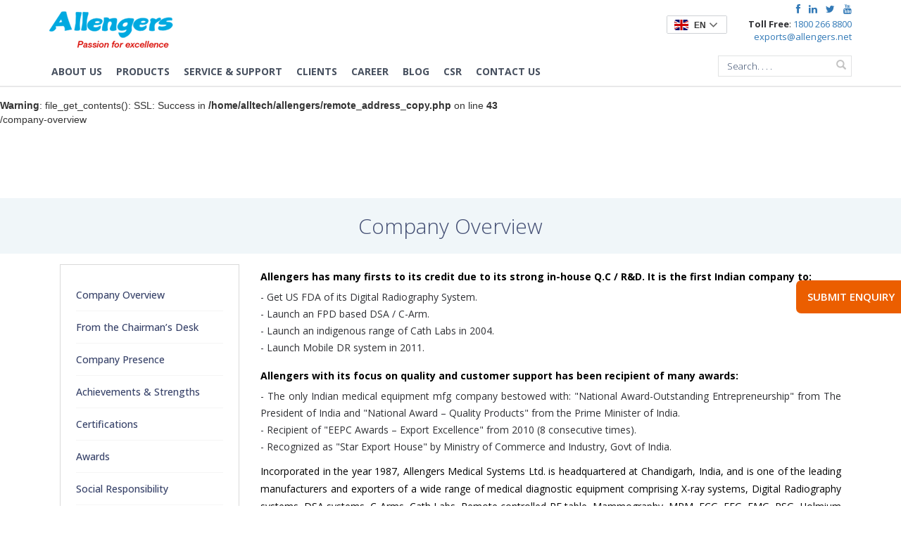

--- FILE ---
content_type: text/html; charset=UTF-8
request_url: https://www.allengers.com/company-overview
body_size: 4529
content:
<br />
<b>Warning</b>:  file_get_contents(http://www.geoplugin.net/php.gp?ip=3.16.23.182): failed to open stream: HTTP request failed! HTTP/1.1 403 Forbidden
 in <b>/home/alltech/allengers/remote_address_copy.php</b> on line <b>56</b><br />
<br />
<b>Warning</b>:  file_get_contents(): SSL operation failed with code 1. OpenSSL Error messages:
error:0A000126:SSL routines::unexpected eof while reading in <b>/home/alltech/allengers/remote_address_copy.php</b> on line <b>43</b><br />
<br />
<b>Warning</b>:  file_get_contents(): SSL: Success in <b>/home/alltech/allengers/remote_address_copy.php</b> on line <b>43</b><br />
/company-overview    <!DOCTYPE html>

    <html lang="en">
    <head prefix="og: http://ogp.me/ns# fb: http://ogp.me/ns/fb# article: http://ogp.me/ns/article#" >
        <meta charset="utf-8">
        <meta http-equiv="X-UA-Compatible" content="IE=edge">
        <meta name="viewport" content="width=device-width, initial-scale=1">


        <meta name="google-site-verification" content="jSw6cQnTN62T5UUWHOrbOrKy1pmzLu35VMVBTSdCnws" />
        <title>Company Overview | Allengers</title>
        <meta name="title" content="Company Overview | Allengers">
        <meta name="description" content="We at Allengers are Hospital Diagnostic Equipment Manufacturers & cater's the fields of Neurology, Cardiology, Radiology, orthopaedic, Urology, Gastroenterology. The medical devices we carter's under one roof are Digital Radiography Systems, Remote Controlled RF Table, Mammography, Ortho Pantomo Graph, Fixed HF X-Ray Machines, Mobile HF X-Ray Machines, Fixed Cathlabs, Mobile Cathlabs, Treadmill Test, Multipara Monitor, patient monitoring system , Electrocardiogram (ECG), c arm machine Image Intensifiers, Lithotripter (E.S.W.L.), Electroencephalogram (EEG), Polysomnography (PSG), Electromyography (EMG), Holmium Laser and many other medical equipments.">
                        <meta property="fb:app_id" content="1465082033544347">
                            <meta property="og:type" content="">
                            <meta property="og:url" content="https://www.allengers.com/company-overview">
                            <meta property="og:title" content="Company Overview | Allengers">
                            <meta property="og:image" content="https://images.allengers.net/page/2025/11/company-overview-17624334171823.jpg">
                            <meta property="og:description" content="We at Allengers are Hospital Diagnostic Equipment Manufacturers & cater's the fields of Neurology, Cardiology, Radiology, orthopaedic, Urology, Gastroenterology. The medical devices we carter's under one roof are Digital Radiography Systems, Remote Controlled RF Table, Mammography, Ortho Pantomo Graph, Fixed HF X-Ray Machines, Mobile HF X-Ray Machines, Fixed Cathlabs, Mobile Cathlabs, Treadmill Test, Multipara Monitor, patient monitoring system , Electrocardiogram (ECG), c arm machine Image Intensifiers, Lithotripter (E.S.W.L.), Electroencephalogram (EEG), Polysomnography (PSG), Electromyography (EMG), Holmium Laser and many other medical equipments.">
                                    <link rel="canonical" href="https://www.allengers.com/company-overview">
            
        <!-- Google Tag Manager -->
        <script>(function(w,d,s,l,i){w[l]=w[l]||[];w[l].push({'gtm.start':
                    new Date().getTime(),event:'gtm.js'});var f=d.getElementsByTagName(s)[0],
                j=d.createElement(s),dl=l!='dataLayer'?'&l='+l:'';j.async=true;j.src=
                'https://www.googletagmanager.com/gtm.js?id='+i+dl;f.parentNode.insertBefore(j,f);
            })(window,document,'script','dataLayer','GTM-WWL8X5');</script>
        <!-- End Google Tag Manager -->


        <link rel="shortcut icon" href="/img/fevicon.png">
        <link href="https://fonts.googleapis.com/css?family=Roboto:100,300,400,500,600,700" rel="stylesheet" media="all">
        <link href="https://fonts.googleapis.com/css?family=Open+Sans:300,400,500,600,700,800" rel="stylesheet" media="all">
                    <link href="/cachetmp/allengers.css?ver=0.37" rel="stylesheet" type="text/css" media="all">
                    <style>
            .featured-image img{
                border: 0px !important;
                padding: 0px !important;
                margin-bottom: 0px !important;
            }
        </style>
        <script>
            var phprequrl = "/company-overview";
            var phpweburl = "https://web.allengers.net/api/getmeta?type=page&slug=company-overview";
            var id = 1, images = "https://images.allengers.net/", server = "web.allengers.net", host = "/", content, menu,product, form, script = "";</script>
        <link rel="stylesheet"  href="/css/jquery-ui.css">
        <script type="text/javascript" src="/js/jquery.js"></script>
        <!--    <script src="/js/jquery-1.12.4.js"></script>-->
        <script src="/js/jquery-ui.js"></script>
        <script src="https://cdnjs.cloudflare.com/ajax/libs/jquery-validate/1.19.1/jquery.validate.min.js"></script>
                <!--script src="http://www.geoplugin.net/javascript.gp" type="text/javascript"></script-->
        <!--

        -->
		<!-- <div class="gtranslate_wrapper custom_lang"></div> -->
<script>window.gtranslateSettings = {"default_language":"en","languages":["en","fr","de","it","es"],"wrapper_selector":".gtranslate_wrapper"}</script>
<script src="https://cdn.gtranslate.net/widgets/latest/float.js" defer></script>
        <script type="text/javascript">
            function filter_hash() {
                var hash = window.location.hash;
                //console.log(hash.substring(0, 9));
                if (hash.substring(0, 9) == "#country=") {
                    var count_code = hash.substring(9, 11);
                    if (count_code) {
                        sessionStorage.country_code = count_code;
                    }
                }
            }

            if (window.location.hash) {
                filter_hash();
            }
            //console.log(sessionStorage.country_code);
            var ccode = "US";

        </script>
        <script type="text/javascript"> var path;
            var id = 1;

            function callAjax(e, t) {
                //console.trace();
                var AC = new callAjaxCLS();
                AC.load_scripts(e, function () {
                    t();
                });

            }
            ;
            var callAjaxCLS = function () {
                this.urls;
                this.callback_fn;
                this.total_scripts;
                this.loaded_scripts = 0;
                this.id = 1;
                this.load_scripts = function (urls, callback) {
                    this.urls = urls;
                    this.callback_fn = callback;
                    this.total_scripts = urls.length;
                    var xe31 = this;
                    $.each(urls, function (i1, e1) {
                        //console.log(e1);
                        xe31.load_script(e1);
                    });
                    /*for (var script of urls) {
                     this.load_script(script);
                     }*/
                }
                this.load_script = function (url) {
                    //console.log("url=" + url);
                    //console.log("ls" + this.loaded_scripts);
                    //console.log("ls" + this.total_scripts);
                    var Xthis = this;
                    //var cl_fn = this.total_scripts;
                    var s = document.createElement('script');
                    document.head.appendChild(s);
                    s.addEventListener("load", function () {
                        //console.log("onload2 firing");
                    });
                    s.onload = function () {
                        //console.log("onload firing");
                        Xthis.script_callback();
                        //callAjaxCLS.prototype.script_callback.call(this);
                        //cl_fn();
                        //console.log(cl_fn);
                    };
                    s.setAttribute("async", true);
                    s.id = "call" + this.id;
                    s.setAttribute('src', "//" + server + url);
                    this.id++;
                    //document.getElementById("call" + id).remove();
                    //id++;
                    //this.script_callback();
                };
                this.script_callback = function () {
                    this.loaded_scripts++;
                    //console.log("sc" + this.loaded_scripts);
                    //console.log("sc" + this.total_scripts);
                    //console.log(typeof (this.callback_fn));
                    if (this.loaded_scripts == this.total_scripts && typeof (this.callback_fn) == "function") {
                        this.callback_fn();
                        for (var id = 1; id <= this.total_scripts; id++) {
                            if (document.getElementById("call" + id)) {
                                //document.getElementById("call" + id).remove();
                            }
                        }
                    }
                };
            };
            var formHtml = slider = "";</script>
        <script type="text/javascript" src="/js/bootstrap.min.js"></script>
        <script type="text/javascript" src="/js/jquery.bxslider.min.js"></script>
        <script type="text/javascript" src="/js/jquery.timelinr-0.9.6.js"></script>
        <script type="text/javascript" src="/js/plugins.js"></script>

        <script type="text/javascript" src="/template.js?ver=0.37"></script>
        <script type="text/javascript" src="/templates/init.js?ver=0.37"></script>

        <script src="/assets/bower_components/chart.js/dist/Chart.min.js" type="text/javascript"></script>
        <script src="/assets/bower_components/corejs-typeahead/dist/typeahead.bundle.min.js"
                type="text/javascript"></script>
        <script src="/js/ajax.js?ver=0.37" type="text/javascript"></script>
        <script type="text/javascript" src="/js/customfn.js?ver=0.37"></script>
        <script type="text/javascript" src="/js/jquery.fancybox.js?ver=0.37"></script>
        <!-- Facebook Pixel Code -->
        <script>
            !function (f, b, e, v, n, t, s) {
                if (f.fbq) return;
                n = f.fbq = function () {
                    n.callMethod ?
                        n.callMethod.apply(n, arguments) : n.queue.push(arguments)
                };
                if (!f._fbq) f._fbq = n;
                n.push = n;
                n.loaded = !0;
                n.version = '2.0';
                n.queue = [];
                t = b.createElement(e);
                t.async = !0;
                t.src = v;
                s = b.getElementsByTagName(e)[0];
                s.parentNode.insertBefore(t, s)
            }(window, document, 'script',
                'https://connect.facebook.net/en_US/fbevents.js');
            fbq('init', '1572248126411634');
            fbq('track', 'PageView');
        </script>
        <noscript><img height="1" width="1" style="display:none"
                       src="https://www.facebook.com/tr?id=1572248126411634&ev=PageView&noscript=1"
            /></noscript>
        <!-- End Facebook Pixel Code -->

    </head>
    <body>
    <!-- Google Tag Manager (noscript) -->
    <noscript><iframe src="https://www.googletagmanager.com/ns.html?id=GTM-WWL8X5"
                      height="0" width="0" style="display:none;visibility:hidden"></iframe></noscript>
    <!-- End Google Tag Manager (noscript) -->

    <!-- Cache 2025-11-13T07:19:54+00:00 -->
    <!--<div class="se-pre-con"></div>-->
    <div class="navbar navbar-default navbar-fixed-top" role="navigation">
        <div class="container">
            <div class="col-md-7 no-padding ">
                <div class="navbar-header pt-pb-10">
                    <button type="button" class="navbar-toggle"><span class="sr-only">Toggle navigation</span><span
                                class="icon-bar"></span><span class="icon-bar"></span><span class="icon-bar"></span>
                    </button>
                    <div class="logo"><a href="/"><img class="img-responsive img-mobileview" src="/img/amsl_logo_new.png"
                                                       alt="Allengers Logo">
                                                    
                                                       <img class="img-mobview" src="/img/amsl_logo_newmob.png"
                                                       alt="Allengers Mobile Logo">
                                                    </a></div>
                </div>
            </div>
            <div class="col-md-2" style="margin-top: 10px;margin-left: 39px;display: block;">

                <!--div class="logo logomakeinindia" style="margin: 10px 0 0 0;"><img class="img-responsive" src="/img/make-in-india-logo.jpg"
                                                   alt="Make in India"></div-->

                <style>
                    /*.translated-ltr .navbar-fixed-top {*/
                    /*top: 40px;*/
                    /*}*/
                    .translated-ltr body {
                        top: 0 !important;
                    }

                    body > div.skiptranslate {
                        display: none !important;
                    }

                    .skiptranslate.goog-te-gadget {
                        display: block !important;
                    }

                    /*#googtrans(en|in)*/
                </style>

                <div id="google_translate_element"></div>
                <script async type="text/javascript"
                        src="//translate.google.com/translate_a/element.js?cb=googleTranslateElementInit"></script>
            </div>
            <div class="col-md-2 no-padding pull-right right_div">
                <div class="follow-us col-md-12 no-padding">
                    <ul>
                        <li><a href="https://www.facebook.com/Allengers" target="_blank"><i class="fa fa-facebook"
                                                                                            aria-hidden="true"></i></a></li>
<!--                        <li><a href="https://plus.google.com/115650666070975417420" target="_blank"><i-->
<!--                                        class="fa fa-google-plus" aria-hidden="true"></i></a></li>-->
                        <li><a href="https://www.linkedin.com/company/allengers-medical-systems-ltd-" target="_blank"><i
                                        class="fa fa-linkedin" aria-hidden="true"></i></a></li>
                        <li><a href="https://twitter.com/AllengersGroup" target="_blank"><i class="fa fa-twitter"
                                                                                            aria-hidden="true"></i></a></li>
                        <li><a href="https://www.youtube.com/user/AllengersGroup" target="_blank"><i class="fa fa-youtube"
                                                                                                     aria-hidden="true"></i></a>
                        </li>
                    </ul>
                </div>
                <div class="col-md-12 no-padding ICONS">
                    <div class="col-md-12 no-padding"><p> <!--<img src="/img/cell.png">--><b>Toll Free</b>: <a href="tel:18002668800"> 1800 266 8800</a>
                        </p>
                        <p><!--<img src="/img/email.png">--> <a href="mailto:exports@allengers.net">
                                exports@allengers.net</a></p></div>
                </div>

            </div>
        </div>
        <div class="container navigation_outer">
            <div class="col-md-10 col-sm-10 no-padding ">
                <div class="navbar-right main-nav">
                    <button class="navbar-toggle visible-phone"><i class="glyphicon glyphicon-remove"></i></button>
                    <ul class="nav navbar-nav" id="_menu">
                    </ul>
                    <div class="gtranslate_wrapper custom_lang"></div>
                </div>
            </div>
            <div class="col-md-2 col-sm-2 top_search pull-right no-padding"><input type="text"
                                                                                   class="search-query form-control"
                                                                                   placeholder="Search. . . ."><span
                        class=" glyphicon glyphicon-search"></span></div>
        </div><!--/.nav-collapse --></div>
    <!--</div> -->

    <div id="_content" style="min-height: 500px;"><!-- <div class="se-pre-con"></div> --> </div>
    <noscript>
        JavaScript enabled browser only! For full functionality of this site it is necessary to enable JavaScript.
        Here are the <a href="http://www.enable-javascript.com/" target="_blank">
            instructions how to enable JavaScript in your web browser</a>.
    </noscript>
    <script>route();</script>
    <section id="_query" class="section home-query"></section>
    <div id="_sideform" class="main_footer"></div>
    <div id="_footer" class="main_footer"></div>
    <script>  $(window).load(function () {
            $(".se-pre-con").fadeOut("slow");
        });</script>
    <script type="text/javascript" src="/js/responsive_tab.js?ver=0.37"></script>
    <div id="fb-root"></div>
    <script>(function (d, s, id) {
            var js, fjs = d.getElementsByTagName(s)[0];
            if (d.getElementById(id))
                return;
            js = d.createElement(s);
            js.id = id;
            js.src = "//connect.facebook.net/en_US/sdk.js#xfbml=1&version=v2.8&appId=1465082033544347";
            fjs.parentNode.insertBefore(js, fjs);
        }(document, 'script', 'facebook-jssdk'));</script>
    </body>
    </html>


--- FILE ---
content_type: text/html; charset=UTF-8
request_url: https://web.allengers.net/data?slug=company-overview&_s=0&_l=6&ccode=US
body_size: 3109
content:
content = {"heading":"Company Overview","content":"<p style=\"font-size: 14px; float: left; text-align: justify; width: 100%;\"><b> Allengers has many firsts to its credit due to its strong in-house Q.C \/ R&amp;D. It is the first Indian company to:<\/b><\/p>\r\n\r\n<ul class=\"allengers-about-content\">\r\n<li style=\"font-size: 14px; float: left; text-align: justify; width: 100%;\">-  Get US FDA of its Digital Radiography System.<\/li>\r\n<li>-  Launch an FPD based DSA \/ C-Arm.<\/li>\r\n<li>-  Launch an indigenous range of Cath Labs in 2004.<\/li>\r\n<li>-  Launch Mobile DR system in 2011.<\/li>\r\n<\/ul>\r\n\r\n<p style=\"font-size: 14px; float: left; text-align: justify; width: 100%;\"><b>Allengers with its focus on quality and customer support has been recipient of many awards:<\/b><\/p>\r\n\r\n<ul class=\"allengers-about-content\">\r\n<li style=\"font-size: 14px; float: left; text-align: justify; width: 100%;\">-  The only Indian medical equipment mfg company bestowed with: \"National Award-Outstanding Entrepreneurship\" from The President of India and \"National Award \u2013 Quality Products\" from the Prime Minister of India.<\/li>\r\n<li>-  Recipient of \"EEPC Awards \u2013 Export Excellence\" from 2010 (8 consecutive times).<\/li>\r\n<li>-  Recognized as \"Star Export House\" by Ministry of Commerce and Industry, Govt of India.<\/li>\r\n<\/ul>\r\n\r\n<p>Incorporated in the year 1987, Allengers Medical Systems Ltd. is headquartered at Chandigarh, India, and is one of the leading manufacturers and exporters of a wide range of medical diagnostic equipment comprising X-ray systems, Digital Radiography systems, DSA systems, C-Arms, Cath Labs, Remote controlled RF table, Mammography, MPM, ECG, EEG, EMG, PSG, Holmium Laser, etc. Known for functionally superior and cost-effective nature, all the products offered by us are manufactured using the finest quality raw material. By virtue of our quality, system, and safety standards we have certifications like FDA (510K), CE Marking (BSI 2797, DQS 0297), EN ISO 13485: 2016 (BSI), ICMED 13485: 2019 (Intertek), ISO 9001: 2015 (TUV), ISO 27001: 2022 (TUV), CDSCO (Central Drugs Standard Control Organization), NABL (National Accreditation Board for Testing and Calibration Laboratories), AERB (Atomic Energy Regulatory Board) and BIS (Bureau of Indian Standards) for our largest product range which caters to various medical applications like Radiology, Cardiology, Orthopaedics, Gastroenterology, Urology, Neurology, Software, etc.<\/p>\r\n\r\n\r\n<p>At Allengers, product development is a constant process and we are India\u2019s only company to introduce the nation\u2019s first Mobile Digital Radiography system. What drives our team of skilled professionals to put in relentless efforts is their quest to serve the healthcare sector with excellence. On account of their dexterity to deliver better than the best of services\/solutions, we have been successfully catering to the needs of our global clientele. Our team of experts is committed to working within a fixed time frame using the brand\u2019s modern manufacturing and testing facilities, spread over an area of 1,00,000 sqm.<\/p>\r\n\r\n\r\n<p>True success is not achieved by individual glory but by virtue of the faith that our customers have had in us, which encouraged us to continuously strive to bring accolades in various realms, viz. Quality, Outstanding performances, Export Excellence, Customer Satisfaction, Leadership, etc. These accolades were given by various National and International bodies like the Ministry of MSME, PHD Chamber, Export Council, etc. But all this would not have been possible without the continuous encouragement, feedback, and support we kept on having from the medical fraternity, which allowed us to reach the desired outcome of being recognized as a brand committed to quality.<\/p>\r\n\r\n<p>The brand has been enjoying almost 36.5% share in the Indian market and has been reporting a Compounded Annual Growth Rate of 14% for the past five years. Over the past 10 years, its market credibility has helped it build a network of exporting to over 91 countries across the globe and 43 sales and service centers in India, which further aided in delivering after-sales services in an efficient manner.<\/p>\r\n\r\n<p>By virtue of the customers\u2019 trust, Allengers has entered into the 37th year of its journey to excellence, which has enabled it to catapult to the topmost position in India and truly making it into&nbsp;<strong style=\"margin: 0px; padding: 0px;\">\u201cAn Indian MNC\u201d<\/strong>.<\/p><br>\r\n\r\n<p class=\"para-slog-allengers\"> Guided by our motto<b><i> \u201cPassion for excellence\u201d <\/i><\/b>we are an organization fueled by ideas and innovation.<\/p>\r\n","slug":"company-overview","img":"page\/2025\/11\/company-overview-17624334171823-75X75.jpg","img_s":"page\/2025\/11\/company-overview-17624334171823-300X300.jpg","img_l":"page\/2025\/11\/company-overview-17624334171823.jpg","id":73,"attachment":{"attachments_id":1132,"attachment_title":"Company Overview.jpg","attachment_description":null,"product_id":73,"type":"page","attachment_small_url":"page\/2025\/11\/company-overview-17624334171823-75X75.jpg","attachment_medium_url":"page\/2025\/11\/company-overview-17624334171823-300X300.jpg","attachment_large_url":"page\/2025\/11\/company-overview-17624334171823.jpg","compressed_url":null,"created_at":"2025-11-06 18:20:17","updated_at":"2025-11-06 18:20:17","large_url":"page\/2025\/11\/company-overview-17624334171823.jpg"},"meta":{"meta_keyword":"orthopaedic equipments manufacturers, C arm machine suppliers, C arm machine manufacturer, c arm x ray machine manufacturer, c arm x ray machine suppliers, c-arm manufacturer India, gastroenterology equipment manufacturer, cardiology equipment manufacturer, cardiac systems manufacturers, cath lab equipment manufacturer, cath lab Machine suppliers, cath lab manufacturer, cath lab suppliers, fixed cath lab machine manufacturers india, Mobile cath lab machine manufacturers india, treadMill test machine, ecg machine manufacturer, electrocardiograph machine manufacturer, multipara monitor manufacturer, patient monitoring system manufacturers, Radiology equipment manufacturers, DSA systems manufacturer, mammography machine manufacturer, digital mammography machine suppliers, Digital X ray machine manufacturer, High Frequency X ray machine, Mobile X ray machine, fixed x-ray machine, X-ray machine , xray machines manufacturer, opg machine manufacturer, Ortho Pantomo Graph machine, Neurology equipment manufacturer, eeg machine manufacturer, Electroencephalograph machine manufacturer, emg machine manufactures, Electromyograph Machines manufacturers, Polysomnography Machine Manufacturer, Psg manufacturers, urology equipment manufacturer, lithotripter eswl manufacturer, Hospital Diagnostic Equipment Manufacturers, Medical device manufacturer, Medical Equipment Manufacturer, zero leakage radiation c arm machine, zero leakage carm machine,","meta_title":"Company Overview | Allengers","meta_description":"We at Allengers are Hospital Diagnostic Equipment Manufacturers & cater's the fields of Neurology, Cardiology, Radiology, orthopaedic, Urology, Gastroenterology. The medical devices we carter's under one roof are Digital Radiography Systems, Remote Controlled RF Table, Mammography, Ortho Pantomo Graph, Fixed HF X-Ray Machines, Mobile HF X-Ray Machines, Fixed Cathlabs, Mobile Cathlabs, Treadmill Test, Multipara Monitor, patient monitoring system , Electrocardiogram (ECG), c arm machine Image Intensifiers, Lithotripter (E.S.W.L.), Electroencephalogram (EEG), Polysomnography (PSG), Electromyography (EMG), Holmium Laser and many other medical equipments.","og_type":"","og_url":"","og_title":"","og_image":"","og_description":"","java_script_code":""},"response_type":"page"}

--- FILE ---
content_type: text/html; charset=UTF-8
request_url: https://web.allengers.net/data?type=menu&slug=header%20menu|footer%20menu%201|products|information|services%20and%20support&ccode=US
body_size: 2770
content:
menu = {"header menu":[{"id":"1755006445315315","title":"About Us","url":"#","cls":"about_us","menu_item_type":"","dom_id":"drop6","children":[{"id":"1755006445332332","title":"Company Overview","url":"\/\/www.allengers.com\/company-overview","cls":"","menu_item_type":"page","dom_id":"","thumbnail":"page\/2025\/11\/company-overview-17624334171823-75X75.jpg","medium_thumbnail":"page\/2025\/11\/company-overview-17624334171823-300X300.jpg","large_thumbnail":"page\/2025\/11\/company-overview-17624334171823.jpg"},{"id":"1755006445333333","title":"From the Chairman's Desk ","url":"\/\/www.allengers.com\/from-cmd-desk","cls":"","menu_item_type":"page","dom_id":"","thumbnail":"page\/2025\/11\/from-cmd-desk-17623275921509-75X75.jpg","medium_thumbnail":"page\/2025\/11\/from-cmd-desk-17623275921509-300X300.jpg","large_thumbnail":"page\/2025\/11\/from-cmd-desk-17623275921509.jpg"},{"id":"1755006445342342","title":"Company Presence","url":"\/\/www.allengers.com\/company-presence","cls":"","menu_item_type":"page","dom_id":"","thumbnail":"page\/2025\/11\/company-presence-17623376481067-75X75.jpg","medium_thumbnail":"page\/2025\/11\/company-presence-17623376481067-300X300.jpg","large_thumbnail":"page\/2025\/11\/company-presence-17623376481067.jpg"},{"id":"1755006445344344","title":"Achievements & Strengths","url":"\/\/www.allengers.com\/achievements-strengths","cls":"","menu_item_type":"page","dom_id":"","children":[],"thumbnail":"page\/2025\/11\/achievements-strengths-17624333851150-75X75.jpg","medium_thumbnail":"page\/2025\/11\/achievements-strengths-17624333851150-300X300.jpg","large_thumbnail":"page\/2025\/11\/achievements-strengths-17624333851150.jpg"},{"id":"1755006445345345","title":"Certifications and Accreditations","url":"\/\/www.allengers.com\/certification-accreditation","cls":"","menu_item_type":"page","dom_id":"","thumbnail":"page\/2017\/03\/certification-accreditation-14906791561280-75X75.jpg","medium_thumbnail":"page\/2017\/03\/certification-accreditation-14906791561280-300X300.jpg","large_thumbnail":"page\/2017\/03\/certification-accreditation-14906791561280-c.jpg"},{"id":"1755006445346346","title":"Awards","url":"\/\/www.allengers.com\/awards","cls":"","menu_item_type":"page","dom_id":"","thumbnail":"page\/2025\/11\/awards-17624333331781-75X75.jpg","medium_thumbnail":"page\/2025\/11\/awards-17624333331781-300X300.jpg","large_thumbnail":"page\/2025\/11\/awards-17624333331781.jpg"},{"id":"1755006445347347","title":"Production Facilities","url":"\/\/www.allengers.com\/production-facilities","cls":"","menu_item_type":"page","dom_id":"","thumbnail":"page\/2025\/11\/production-facilities-17624335531851-75X75.jpg","medium_thumbnail":"page\/2025\/11\/production-facilities-17624335531851-300X300.jpg","large_thumbnail":"page\/2025\/11\/production-facilities-17624335531851.jpg"},{"id":"1755006445352352","title":"Product Training","url":"\/\/www.allengers.com\/education","cls":"","menu_item_type":"page","dom_id":"","thumbnail":"page\/2017\/03\/education-14906797901486-75X75.jpg","medium_thumbnail":"page\/2017\/03\/education-14906797901486-300X300.jpg","large_thumbnail":"page\/2017\/03\/education-14906797901486-c.jpg"},{"id":"1755006445354354","title":"Radiation Safety Standards","url":"\/\/www.allengers.com\/allengers-assure-protocols","cls":"","menu_item_type":"page","dom_id":"","thumbnail":"page\/2025\/11\/allengers-assure-protocols-17624337931488-75X75.png","medium_thumbnail":"page\/2025\/11\/allengers-assure-protocols-17624337931488-300X300.png","large_thumbnail":"page\/2025\/11\/allengers-assure-protocols-17624337931488.png"}]},{"id":"1755006445355355","title":"Products","url":"#","cls":"","menu_item_type":"","dom_id":"","children":[{"id":"1755006445358358","title":"Radiology","url":"\/\/www.allengers.com\/our_products\/radiology","cls":"","menu_item_type":"product_category","dom_id":"","children":[{"id":"1755006445360360","title":"Digital Radiography","url":"\/\/www.allengers.com\/our_products\/digital-radiography","cls":"","menu_item_type":"product_category","dom_id":"","tpc":9,"thumbnail":"product_category\/digital-radiography-17429822131968-75X75.jpg","medium_thumbnail":"product_category\/digital-radiography-17429822131968-300X300.jpg","large_thumbnail":"product_category\/digital-radiography-17429822131968.jpg"},{"id":"1755006445369369","title":"Remote Controlled RF Table","url":"\/\/www.allengers.com\/our_products\/remote-controlled-rf-table","cls":"","menu_item_type":"product_category","dom_id":"","tpc":3,"thumbnail":"product_category\/remote-controlled-rf-table-17432251421792-75X75.jpg","medium_thumbnail":"product_category\/remote-controlled-rf-table-17432251421792-300X300.jpg","large_thumbnail":"product_category\/remote-controlled-rf-table-17432251421792.jpg"},{"id":"1755006445370370","title":"Digital Subtraction Angiography","url":"\/\/www.allengers.com\/our_products\/digital-subtraction-angiography","cls":"","menu_item_type":"product_category","dom_id":"","tpc":1,"thumbnail":"product_category\/digital-subtraction-angiography-17435861041857-75X75.jpg","medium_thumbnail":"product_category\/digital-subtraction-angiography-17435861041857-300X300.jpg","large_thumbnail":"product_category\/digital-subtraction-angiography-17435861041857.jpg"},{"id":"1755006445371371","title":"Mammography","url":"\/\/www.allengers.com\/our_products\/mammography","cls":"","menu_item_type":"product_category","dom_id":"","tpc":5,"thumbnail":"product_category\/mammography-17435861301259-75X75.jpg","medium_thumbnail":"product_category\/mammography-17435861301259-300X300.jpg","large_thumbnail":"product_category\/mammography-17435861301259.jpg"},{"id":"1755006445374374","title":"HF X-RAY","url":"\/\/www.allengers.com\/our_products\/high-frequency-x-ray","cls":"","menu_item_type":"product_category","dom_id":"","tpc":6,"thumbnail":"product_category\/high-frequency-x-ray-17478297071379-75X75.jpg","medium_thumbnail":"product_category\/high-frequency-x-ray-17478297071379-300X300.jpg","large_thumbnail":"product_category\/high-frequency-x-ray-17478297071379.jpg"},{"id":"1755006445381381","title":"LF X-RAY","url":"\/\/www.allengers.com\/our_products\/lf-x-ray","cls":"","menu_item_type":"product_category","dom_id":"","tpc":2,"thumbnail":"product_category\/lf-x-ray-17479854221406-75X75.jpg","medium_thumbnail":"product_category\/lf-x-ray-17479854221406-300X300.jpg","large_thumbnail":"product_category\/lf-x-ray-17479854221406.jpg"}],"tpc":26,"thumbnail":"product_category\/radiology-17429821891275-75X75.jpg","medium_thumbnail":"product_category\/radiology-17429821891275-300X300.jpg","large_thumbnail":"product_category\/radiology-17429821891275.jpg"},{"id":"1755006445384384","title":"Cardiology","url":"\/\/www.allengers.com\/our_products\/cardiology","cls":"","menu_item_type":"product_category","dom_id":"","children":[{"id":"1755006445386386","title":"Cath Lab","url":"\/\/www.allengers.com\/our_products\/cath-lab","cls":"","menu_item_type":"product_category","dom_id":"","tpc":4,"thumbnail":"product_category\/cath-lab-17429823821520-75X75.jpg","medium_thumbnail":"product_category\/cath-lab-17429823821520-300X300.jpg","large_thumbnail":"product_category\/cath-lab-17429823821520.jpg"},{"id":"1755006445387387","title":"Multi Para Monitor","url":"\/\/www.allengers.com\/our_products\/multi-para-monitor","cls":"","menu_item_type":"product_category","dom_id":"","tpc":3,"thumbnail":"product_category\/multi-para-monitor-17470491791352-75X75.jpg","medium_thumbnail":"product_category\/multi-para-monitor-17470491791352-300X300.jpg","large_thumbnail":"product_category\/multi-para-monitor-17470491791352.jpg"},{"id":"1755006445393393","title":"Electrocardiograph","url":"\/\/www.allengers.com\/our_products\/electrocardiograph","cls":"","menu_item_type":"product_category","dom_id":"","tpc":3,"thumbnail":"product_category\/electrocardiograph-17470492231507-75X75.jpg","medium_thumbnail":"product_category\/electrocardiograph-17470492231507-300X300.jpg","large_thumbnail":"product_category\/electrocardiograph-17470492231507.jpg"},{"id":"1755006445396396","title":"Treadmill Test","url":"\/\/www.allengers.com\/our_products\/treadmill-test","cls":"","menu_item_type":"product_category","dom_id":"","tpc":1,"thumbnail":"product_category\/treadmill-test-17471118481459-75X75.jpg","medium_thumbnail":"product_category\/treadmill-test-17471118481459-300X300.jpg","large_thumbnail":"product_category\/treadmill-test-17471118481459.jpg"}],"tpc":12,"thumbnail":"product_category\/cardiology-17429823501137-75X75.jpg","medium_thumbnail":"product_category\/cardiology-17429823501137-300X300.jpg","large_thumbnail":"product_category\/cardiology-17429823501137.jpg"},{"id":"1755006445398398","title":"Urology","url":"\/\/www.allengers.com\/our_products\/urology","cls":"","menu_item_type":"product_category","dom_id":"","children":[{"id":"1755006445400400","title":"Holmium Laser","url":"\/\/www.allengers.com\/our_products\/surgical-laser","cls":"","menu_item_type":"product_category","dom_id":"","tpc":4,"thumbnail":"product_category\/surgical-laser-17470494421375-75X75.jpg","medium_thumbnail":"product_category\/surgical-laser-17470494421375-300X300.jpg","large_thumbnail":"product_category\/surgical-laser-17470494421375.jpg"}],"tpc":4,"thumbnail":"product_category\/urology-17470486791358-75X75.jpg","medium_thumbnail":"product_category\/urology-17470486791358-300X300.jpg","large_thumbnail":"product_category\/urology-17470486791358.jpg"},{"id":"1755006445404404","title":"Neurology","url":"\/\/www.allengers.com\/our_products\/neurology","cls":"","menu_item_type":"product_category","dom_id":"","children":[{"id":"1755006445407407","title":"Electroencephalograph","url":"\/\/www.allengers.com\/our_products\/electroencephalograph","cls":"","menu_item_type":"product_category","dom_id":"","tpc":2,"thumbnail":"product_category\/electroencephalograph-15642088411544-75X75.jpg","medium_thumbnail":"product_category\/electroencephalograph-15642088411544-300X300.jpg","large_thumbnail":"product_category\/electroencephalograph-15642088411544.jpg"},{"id":"1755006445408408","title":"Electromyograph","url":"\/\/www.allengers.com\/our_products\/electromyograph","cls":"","menu_item_type":"product_category","dom_id":"","tpc":1,"thumbnail":"product_category\/electromyograph-17479978991096-75X75.jpg","medium_thumbnail":"product_category\/electromyograph-17479978991096-300X300.jpg","large_thumbnail":"product_category\/electromyograph-17479978991096.jpg"},{"id":"1755006445410410","title":"Polysomnograph","url":"\/\/www.allengers.com\/our_products\/polysomnograph","cls":"","menu_item_type":"product_category","dom_id":"","tpc":1,"thumbnail":"product_category\/polysomnograph-17479979331136-75X75.jpg","medium_thumbnail":"product_category\/polysomnograph-17479979331136-300X300.jpg","large_thumbnail":"product_category\/polysomnograph-17479979331136.jpg"}],"tpc":6,"thumbnail":"product_category\/neurology-17470490701029-75X75.jpg","medium_thumbnail":"product_category\/neurology-17470490701029-300X300.jpg","large_thumbnail":"product_category\/neurology-17470490701029.jpg"},{"id":"1755006445412412","title":"Orthopaedic","url":"\/\/www.allengers.com\/our_products\/orthopaedic","cls":"","menu_item_type":"product_category","dom_id":"","children":[{"id":"1755006445414414","title":"C-Arm","url":"\/\/www.allengers.com\/our_products\/mobile-c-arm","cls":"","menu_item_type":"product_category","dom_id":"","tpc":6,"thumbnail":"product_category\/mobile-c-arm-17435860461251-75X75.jpg","medium_thumbnail":"product_category\/mobile-c-arm-17435860461251-300X300.jpg","large_thumbnail":"product_category\/mobile-c-arm-17435860461251.jpg"}],"tpc":7,"thumbnail":"product_category\/orthopaedic-17522324161083-75X75.jpg","medium_thumbnail":"product_category\/orthopaedic-17522324161083-300X300.jpg","large_thumbnail":"product_category\/orthopaedic-17522324161083.jpg"},{"id":"1755006445416416","title":"Gastroenterology","url":"\/\/www.allengers.com\/our_products\/gastroenterology","cls":"","menu_item_type":"product_category","dom_id":"","children":[{"id":"1755006445421421","title":"C-Arm","url":"\/\/www.allengers.com\/our_products\/c-arm-gastroenterology","cls":"","menu_item_type":"product_category","dom_id":"","tpc":1,"thumbnail":"product_category\/c-arm-gastroenterology-17435860241588-75X75.jpg","medium_thumbnail":"product_category\/c-arm-gastroenterology-17435860241588-300X300.jpg","large_thumbnail":"product_category\/c-arm-gastroenterology-17435860241588.jpg"}],"tpc":2,"thumbnail":"product_category\/gastroenterology-17435859491613-75X75.jpg","medium_thumbnail":"product_category\/gastroenterology-17435859491613-300X300.jpg","large_thumbnail":"product_category\/gastroenterology-17435859491613.jpg"},{"id":"1755006445486486","title":"IT Solutions","url":"#","cls":"","menu_item_type":"","dom_id":"","children":[{"id":"1755006445490490","title":"HMS","url":"http:\/\/www.allengersinfotech.com\/healthcare\/hms\/","cls":"open_new","menu_item_type":"","dom_id":""},{"id":"1755006445492492","title":"PACS","url":"http:\/\/www.allengersinfotech.com\/healthcare\/pacs\/","cls":"","menu_item_type":"","dom_id":""}]}]},{"id":"1755006445496496","title":"Service & Support","url":"#","cls":"services","menu_item_type":"","dom_id":"","children":[{"id":"1755006445502502","title":"Contact Customer Support","url":"\/\/www.allengers.com\/contact-customer-support","cls":"","menu_item_type":"page","dom_id":"","thumbnail":"","medium_thumbnail":"","large_thumbnail":""},{"id":"1755006445504504","title":"Dealership Enquiry","url":"\/\/www.allengers.com\/dealership-enquiry","cls":"","menu_item_type":"page","dom_id":"","thumbnail":"","medium_thumbnail":"","large_thumbnail":""},{"id":"1755006445506506","title":"Quick Customer Service","url":"\/\/www.allengers.com\/quick-customer-service","cls":"","menu_item_type":"page","dom_id":"","thumbnail":"page\/2017\/03\/quick-customer-service-14906827861653-75X75.jpg","medium_thumbnail":"page\/2017\/03\/quick-customer-service-14906827861653-300X300.jpg","large_thumbnail":"page\/2017\/03\/quick-customer-service-14906827861653-c.jpg"},{"id":"1755006445510510","title":"Service Agreements","url":"\/\/www.allengers.com\/service-agreements","cls":"","menu_item_type":"page","dom_id":"","thumbnail":"page\/2017\/03\/service-agreements-14906829181811-75X75.jpg","medium_thumbnail":"page\/2017\/03\/service-agreements-14906829181811-300X300.jpg","large_thumbnail":"page\/2017\/03\/service-agreements-14906829181811-c.jpg"},{"id":"1755006445514514","title":"Project Coordination","url":"\/\/www.allengers.com\/project-coordination","cls":"","menu_item_type":"page","dom_id":"","thumbnail":"page\/2017\/03\/project-coordination-14906832791604-75X75.jpg","medium_thumbnail":"page\/2017\/03\/project-coordination-14906832791604-300X300.jpg","large_thumbnail":"page\/2017\/03\/project-coordination-14906832791604-c.jpg"},{"id":"1755006445518518","title":"Installation","url":"\/\/www.allengers.com\/installation","cls":"","menu_item_type":"page","dom_id":"","thumbnail":"page\/2017\/03\/installation-14906869521658-75X75.jpg","medium_thumbnail":"page\/2017\/03\/installation-14906869521658-300X300.jpg","large_thumbnail":"page\/2017\/03\/installation-14906869521658-c.jpg"},{"id":"1755006445521521","title":"User Login","url":"\/\/www.allengerstechnicalsupport.com\/login\/","cls":"","menu_item_type":"","dom_id":""}]},{"id":"1755006445530530","title":"Clients","url":"#","cls":"client-menu","menu_item_type":"","dom_id":"","children":[{"id":"1755006445533533","title":"Esteemed Users","url":"\/\/www.allengers.com\/esteemed-users","cls":"","menu_item_type":"page","dom_id":"","thumbnail":"page\/2017\/03\/esteemed-users-14906869121988-75X75.jpg","medium_thumbnail":"page\/2017\/03\/esteemed-users-14906869121988-300X300.jpg","large_thumbnail":"page\/2017\/03\/esteemed-users-14906869121988-c.jpg"}]},{"id":"1755006445534534","title":"Career","url":"\/\/www.allengers.com\/careers","cls":"","menu_item_type":"page","dom_id":"","thumbnail":"","medium_thumbnail":"","large_thumbnail":""},{"id":"1755006445542542","title":"Blog","url":"\/\/www.allengers.com\/blog","cls":"","menu_item_type":"page","dom_id":"","thumbnail":"","medium_thumbnail":"","large_thumbnail":""},{"id":"1755006445545545","title":"CSR","url":"\/\/www.allengers.com\/social-responsibility","cls":"","menu_item_type":"page","dom_id":"","thumbnail":"page\/2017\/03\/social-responsibility-14906869821293-75X75.jpg","medium_thumbnail":"page\/2017\/03\/social-responsibility-14906869821293-300X300.jpg","large_thumbnail":"page\/2017\/03\/social-responsibility-14906869821293-c.jpg"},{"id":"1755006445553553","title":"Contact Us","url":"\/\/www.allengers.com\/contact-us","cls":"","menu_item_type":"page","dom_id":"","thumbnail":"","medium_thumbnail":"","large_thumbnail":""}],"footer menu 1":[{"id":"1616217719951951","title":"Company Overview","url":"\/\/www.allengers.com\/company-overview","cls":"footer-detail","menu_item_type":"page","dom_id":"","thumbnail":"page\/2025\/11\/company-overview-17624334171823-75X75.jpg","medium_thumbnail":"page\/2025\/11\/company-overview-17624334171823-300X300.jpg","large_thumbnail":"page\/2025\/11\/company-overview-17624334171823.jpg"},{"id":"1616217719953953","title":"From the Chairman's Desk ","url":"\/\/www.allengers.com\/from-cmd-desk","cls":"footer-detail","menu_item_type":"page","dom_id":"","thumbnail":"page\/2025\/11\/from-cmd-desk-17623275921509-75X75.jpg","medium_thumbnail":"page\/2025\/11\/from-cmd-desk-17623275921509-300X300.jpg","large_thumbnail":"page\/2025\/11\/from-cmd-desk-17623275921509.jpg"},{"id":"1616217719954954","title":"Company Presence","url":"\/\/www.allengers.com\/company-presence","cls":"footer-detail","menu_item_type":"page","dom_id":"","thumbnail":"page\/2025\/11\/company-presence-17623376481067-75X75.jpg","medium_thumbnail":"page\/2025\/11\/company-presence-17623376481067-300X300.jpg","large_thumbnail":"page\/2025\/11\/company-presence-17623376481067.jpg"},{"id":"1616217719955955","title":"Achievements & Strengths","url":"\/\/www.allengers.com\/achievements-strengths","cls":"footer-detail","menu_item_type":"page","dom_id":"","thumbnail":"page\/2025\/11\/achievements-strengths-17624333851150-75X75.jpg","medium_thumbnail":"page\/2025\/11\/achievements-strengths-17624333851150-300X300.jpg","large_thumbnail":"page\/2025\/11\/achievements-strengths-17624333851150.jpg"},{"id":"1616217719956956","title":"Certifications and Accreditations","url":"\/\/www.allengers.com\/certification-accreditation","cls":"footer-detail","menu_item_type":"page","dom_id":"","thumbnail":"page\/2017\/03\/certification-accreditation-14906791561280-75X75.jpg","medium_thumbnail":"page\/2017\/03\/certification-accreditation-14906791561280-300X300.jpg","large_thumbnail":"page\/2017\/03\/certification-accreditation-14906791561280-c.jpg"},{"id":"1616217719957957","title":"Awards","url":"\/\/www.allengers.com\/awards","cls":"footer-detail","menu_item_type":"page","dom_id":"","thumbnail":"page\/2025\/11\/awards-17624333331781-75X75.jpg","medium_thumbnail":"page\/2025\/11\/awards-17624333331781-300X300.jpg","large_thumbnail":"page\/2025\/11\/awards-17624333331781.jpg"},{"id":"1616217719958958","title":"Radiation Safety Standards","url":"\/\/www.allengers.com\/allengers-assure-protocols","cls":"","menu_item_type":"page","dom_id":"","thumbnail":"page\/2025\/11\/allengers-assure-protocols-17624337931488-75X75.png","medium_thumbnail":"page\/2025\/11\/allengers-assure-protocols-17624337931488-300X300.png","large_thumbnail":"page\/2025\/11\/allengers-assure-protocols-17624337931488.png"}],"products":[{"id":"1490788022760760","title":"Radiology","url":"\/\/www.allengers.com\/our_products\/radiology","cls":"","menu_item_type":"product_category","dom_id":"","tpc":26,"thumbnail":"product_category\/radiology-17429821891275-75X75.jpg","medium_thumbnail":"product_category\/radiology-17429821891275-300X300.jpg","large_thumbnail":"product_category\/radiology-17429821891275.jpg"},{"id":"1490788022765765","title":"Cardiology","url":"\/\/www.allengers.com\/our_products\/cardiology","cls":"","menu_item_type":"product_category","dom_id":"","tpc":12,"thumbnail":"product_category\/cardiology-17429823501137-75X75.jpg","medium_thumbnail":"product_category\/cardiology-17429823501137-300X300.jpg","large_thumbnail":"product_category\/cardiology-17429823501137.jpg"},{"id":"1490788057974974","title":"Urology","url":"\/\/www.allengers.com\/our_products\/urology","cls":"","menu_item_type":"product_category","dom_id":"","tpc":4,"thumbnail":"product_category\/urology-17470486791358-75X75.jpg","medium_thumbnail":"product_category\/urology-17470486791358-300X300.jpg","large_thumbnail":"product_category\/urology-17470486791358.jpg"},{"id":"1490788072502502","title":"Neurology","url":"\/\/www.allengers.com\/our_products\/neurology","cls":"","menu_item_type":"product_category","dom_id":"","tpc":6,"thumbnail":"product_category\/neurology-17470490701029-75X75.jpg","medium_thumbnail":"product_category\/neurology-17470490701029-300X300.jpg","large_thumbnail":"product_category\/neurology-17470490701029.jpg"},{"id":"1490788087868868","title":"Orthopaedic","url":"\/\/www.allengers.com\/our_products\/orthopaedic","cls":"","menu_item_type":"product_category","dom_id":"","tpc":7,"thumbnail":"product_category\/orthopaedic-17522324161083-75X75.jpg","medium_thumbnail":"product_category\/orthopaedic-17522324161083-300X300.jpg","large_thumbnail":"product_category\/orthopaedic-17522324161083.jpg"},{"id":"1490788022776776","title":"Gastroenterology","url":"\/\/www.allengers.com\/our_products\/gastroenterology","cls":"","menu_item_type":"product_category","dom_id":"","tpc":2,"thumbnail":"product_category\/gastroenterology-17435859491613-75X75.jpg","medium_thumbnail":"product_category\/gastroenterology-17435859491613-300X300.jpg","large_thumbnail":"product_category\/gastroenterology-17435859491613.jpg"}],"information":[{"id":"1616228166520520","title":"Terms of Use","url":"\/\/www.allengers.com\/terms-of-use","cls":"","menu_item_type":"page","dom_id":"","thumbnail":"","medium_thumbnail":"","large_thumbnail":""},{"id":"1616228166522522","title":"Privacy Policy","url":"\/\/www.allengers.com\/privacy-policy","cls":"","menu_item_type":"page","dom_id":"","thumbnail":"","medium_thumbnail":"","large_thumbnail":""},{"id":"1616228173848848","title":"Payment Terms & Conditions","url":"\/\/www.allengers.com\/terms-conditions-for-online-payments","cls":"","menu_item_type":"page","dom_id":"","thumbnail":"","medium_thumbnail":"","large_thumbnail":""}],"services and support":[{"id":"1527597941891891","title":"Contact Customer Support","url":"\/\/www.allengers.com\/contact-customer-support","cls":"","menu_item_type":"page","dom_id":"","thumbnail":"","medium_thumbnail":"","large_thumbnail":""},{"id":"1527597886321321","title":"Quick Customer Service","url":"\/\/www.allengers.com\/quick-customer-service","cls":"","menu_item_type":"page","dom_id":"","thumbnail":"page\/2017\/03\/quick-customer-service-14906827861653-75X75.jpg","medium_thumbnail":"page\/2017\/03\/quick-customer-service-14906827861653-300X300.jpg","large_thumbnail":"page\/2017\/03\/quick-customer-service-14906827861653-c.jpg"},{"id":"1527597886323323","title":"Service Agreements","url":"\/\/www.allengers.com\/service-agreements","cls":"","menu_item_type":"page","dom_id":"","thumbnail":"page\/2017\/03\/service-agreements-14906829181811-75X75.jpg","medium_thumbnail":"page\/2017\/03\/service-agreements-14906829181811-300X300.jpg","large_thumbnail":"page\/2017\/03\/service-agreements-14906829181811-c.jpg"},{"id":"1527597886324324","title":"Project Coordination","url":"\/\/www.allengers.com\/project-coordination","cls":"","menu_item_type":"page","dom_id":"","thumbnail":"page\/2017\/03\/project-coordination-14906832791604-75X75.jpg","medium_thumbnail":"page\/2017\/03\/project-coordination-14906832791604-300X300.jpg","large_thumbnail":"page\/2017\/03\/project-coordination-14906832791604-c.jpg"},{"id":"1527597886325325","title":"Installation","url":"\/\/www.allengers.com\/installation","cls":"","menu_item_type":"page","dom_id":"","thumbnail":"page\/2017\/03\/installation-14906869521658-75X75.jpg","medium_thumbnail":"page\/2017\/03\/installation-14906869521658-300X300.jpg","large_thumbnail":"page\/2017\/03\/installation-14906869521658-c.jpg"}]};

--- FILE ---
content_type: text/css
request_url: https://www.allengers.com/cachetmp/allengers.css?ver=0.37
body_size: 58179
content:
html{font-family:sans-serif;-webkit-text-size-adjust:100%;-ms-text-size-adjust:100%}body{margin:0}article,aside,details,figcaption,figure,footer,header,hgroup,main,menu,nav,section,summary{display:block}audio,canvas,progress,video{display:inline-block;vertical-align:baseline}audio:not([controls]){display:none;height:0}[hidden],template{display:none}a{background-color:transparent}a:active,a:hover{outline:0}abbr[title]{border-bottom:1px dotted}b,strong{font-weight:700}dfn{font-style:italic}h1{margin:.67em 0;font-size:2em}mark{color:#000;background:#ff0}small{font-size:80%}sub,sup{position:relative;font-size:75%;line-height:0;vertical-align:baseline}sup{top:-.5em}sub{bottom:-.25em}img{border:0}svg:not(:root){overflow:hidden}figure{margin:1em 40px}hr{height:0;-webkit-box-sizing:content-box;-moz-box-sizing:content-box;box-sizing:content-box}pre{overflow:auto}code,kbd,pre,samp{font-family:monospace,monospace;font-size:1em}button,input,optgroup,select,textarea{margin:0;font:inherit;color:inherit}button{overflow:visible}button,select{text-transform:none}button,html input[type=button],input[type=reset],input[type=submit]{-webkit-appearance:button;cursor:pointer}button[disabled],html input[disabled]{cursor:default}button::-moz-focus-inner,input::-moz-focus-inner{padding:0;border:0}input{line-height:normal}input[type=checkbox],input[type=radio]{-webkit-box-sizing:border-box;-moz-box-sizing:border-box;box-sizing:border-box;padding:0}input[type=number]::-webkit-inner-spin-button,input[type=number]::-webkit-outer-spin-button{height:auto}input[type=search]{-webkit-box-sizing:content-box;-moz-box-sizing:content-box;box-sizing:content-box;-webkit-appearance:textfield}input[type=search]::-webkit-search-cancel-button,input[type=search]::-webkit-search-decoration{-webkit-appearance:none}fieldset{padding:.35em .625em .75em;margin:0 2px;border:1px solid silver}legend{padding:0;border:0}textarea{overflow:auto}optgroup{font-weight:700}table{border-spacing:0;border-collapse:collapse}td,th{padding:0}@media print{*,:after,:before{color:#000!important;text-shadow:none!important;background:0 0!important;-webkit-box-shadow:none!important;box-shadow:none!important}a,a:visited{text-decoration:underline}a[href]:after{content:" (" attr(href) ")"}abbr[title]:after{content:" (" attr(title) ")"}a[href^="javascript:"]:after,a[href^="#"]:after{content:""}blockquote,pre{border:1px solid #999;page-break-inside:avoid}thead{display:table-header-group}img,tr{page-break-inside:avoid}img{max-width:100%!important}h2,h3,p{orphans:3;widows:3}h2,h3{page-break-after:avoid}.navbar{display:none}.btn>.caret,.dropup>.btn>.caret{border-top-color:#000!important}.label{border:1px solid #000}.table{border-collapse:collapse!important}.table td,.table th{background-color:#fff!important}.table-bordered td,.table-bordered th{border:1px solid #ddd!important}}@font-face{font-family:'Glyphicons Halflings';src:url(../fonts/glyphicons-halflings-regular.eot);src:url(../fonts/glyphicons-halflings-regular.eot?#iefix) format('embedded-opentype'),url(../fonts/glyphicons-halflings-regular.woff2) format('woff2'),url(../fonts/glyphicons-halflings-regular.woff) format('woff'),url(../fonts/glyphicons-halflings-regular.ttf) format('truetype'),url(../fonts/glyphicons-halflings-regular.svg#glyphicons_halflingsregular) format('svg')}.glyphicon{position:relative;top:1px;display:inline-block;font-family:'Glyphicons Halflings';font-style:normal;font-weight:400;line-height:1;-webkit-font-smoothing:antialiased;-moz-osx-font-smoothing:grayscale}.glyphicon-asterisk:before{content:"\002a"}.glyphicon-plus:before{content:"\002b"}.glyphicon-eur:before,.glyphicon-euro:before{content:"\20ac"}.glyphicon-minus:before{content:"\2212"}.glyphicon-cloud:before{content:"\2601"}.glyphicon-envelope:before{content:"\2709"}.glyphicon-pencil:before{content:"\270f"}.glyphicon-glass:before{content:"\e001"}.glyphicon-music:before{content:"\e002"}.glyphicon-search:before{content:"\e003"}.glyphicon-heart:before{content:"\e005"}.glyphicon-star:before{content:"\e006"}.glyphicon-star-empty:before{content:"\e007"}.glyphicon-user:before{content:"\e008"}.glyphicon-film:before{content:"\e009"}.glyphicon-th-large:before{content:"\e010"}.glyphicon-th:before{content:"\e011"}.glyphicon-th-list:before{content:"\e012"}.glyphicon-ok:before{content:"\e013"}.glyphicon-remove:before{content:"\e014"}.glyphicon-zoom-in:before{content:"\e015"}.glyphicon-zoom-out:before{content:"\e016"}.glyphicon-off:before{content:"\e017"}.glyphicon-signal:before{content:"\e018"}.glyphicon-cog:before{content:"\e019"}.glyphicon-trash:before{content:"\e020"}.glyphicon-home:before{content:"\e021"}.glyphicon-file:before{content:"\e022"}.glyphicon-time:before{content:"\e023"}.glyphicon-road:before{content:"\e024"}.glyphicon-download-alt:before{content:"\e025"}.glyphicon-download:before{content:"\e026"}.glyphicon-upload:before{content:"\e027"}.glyphicon-inbox:before{content:"\e028"}.glyphicon-play-circle:before{content:"\e029"}.glyphicon-repeat:before{content:"\e030"}.glyphicon-refresh:before{content:"\e031"}.glyphicon-list-alt:before{content:"\e032"}.glyphicon-lock:before{content:"\e033"}.glyphicon-flag:before{content:"\e034"}.glyphicon-headphones:before{content:"\e035"}.glyphicon-volume-off:before{content:"\e036"}.glyphicon-volume-down:before{content:"\e037"}.glyphicon-volume-up:before{content:"\e038"}.glyphicon-qrcode:before{content:"\e039"}.glyphicon-barcode:before{content:"\e040"}.glyphicon-tag:before{content:"\e041"}.glyphicon-tags:before{content:"\e042"}.glyphicon-book:before{content:"\e043"}.glyphicon-bookmark:before{content:"\e044"}.glyphicon-print:before{content:"\e045"}.glyphicon-camera:before{content:"\e046"}.glyphicon-font:before{content:"\e047"}.glyphicon-bold:before{content:"\e048"}.glyphicon-italic:before{content:"\e049"}.glyphicon-text-height:before{content:"\e050"}.glyphicon-text-width:before{content:"\e051"}.glyphicon-align-left:before{content:"\e052"}.glyphicon-align-center:before{content:"\e053"}.glyphicon-align-right:before{content:"\e054"}.glyphicon-align-justify:before{content:"\e055"}.glyphicon-list:before{content:"\e056"}.glyphicon-indent-left:before{content:"\e057"}.glyphicon-indent-right:before{content:"\e058"}.glyphicon-facetime-video:before{content:"\e059"}.glyphicon-picture:before{content:"\e060"}.glyphicon-map-marker:before{content:"\e062"}.glyphicon-adjust:before{content:"\e063"}.glyphicon-tint:before{content:"\e064"}.glyphicon-edit:before{content:"\e065"}.glyphicon-share:before{content:"\e066"}.glyphicon-check:before{content:"\e067"}.glyphicon-move:before{content:"\e068"}.glyphicon-step-backward:before{content:"\e069"}.glyphicon-fast-backward:before{content:"\e070"}.glyphicon-backward:before{content:"\e071"}.glyphicon-play:before{content:"\e072"}.glyphicon-pause:before{content:"\e073"}.glyphicon-stop:before{content:"\e074"}.glyphicon-forward:before{content:"\e075"}.glyphicon-fast-forward:before{content:"\e076"}.glyphicon-step-forward:before{content:"\e077"}.glyphicon-eject:before{content:"\e078"}.glyphicon-chevron-left:before{content:"\e079"}.glyphicon-chevron-right:before{content:"\e080"}.glyphicon-plus-sign:before{content:"\e081"}.glyphicon-minus-sign:before{content:"\e082"}.glyphicon-remove-sign:before{content:"\e083"}.glyphicon-ok-sign:before{content:"\e084"}.glyphicon-question-sign:before{content:"\e085"}.glyphicon-info-sign:before{content:"\e086"}.glyphicon-screenshot:before{content:"\e087"}.glyphicon-remove-circle:before{content:"\e088"}.glyphicon-ok-circle:before{content:"\e089"}.glyphicon-ban-circle:before{content:"\e090"}.glyphicon-arrow-left:before{content:"\e091"}.glyphicon-arrow-right:before{content:"\e092"}.glyphicon-arrow-up:before{content:"\e093"}.glyphicon-arrow-down:before{content:"\e094"}.glyphicon-share-alt:before{content:"\e095"}.glyphicon-resize-full:before{content:"\e096"}.glyphicon-resize-small:before{content:"\e097"}.glyphicon-exclamation-sign:before{content:"\e101"}.glyphicon-gift:before{content:"\e102"}.glyphicon-leaf:before{content:"\e103"}.glyphicon-fire:before{content:"\e104"}.glyphicon-eye-open:before{content:"\e105"}.glyphicon-eye-close:before{content:"\e106"}.glyphicon-warning-sign:before{content:"\e107"}.glyphicon-plane:before{content:"\e108"}.glyphicon-calendar:before{content:"\e109"}.glyphicon-random:before{content:"\e110"}.glyphicon-comment:before{content:"\e111"}.glyphicon-magnet:before{content:"\e112"}.glyphicon-chevron-up:before{content:"\e113"}.glyphicon-chevron-down:before{content:"\e114"}.glyphicon-retweet:before{content:"\e115"}.glyphicon-shopping-cart:before{content:"\e116"}.glyphicon-folder-close:before{content:"\e117"}.glyphicon-folder-open:before{content:"\e118"}.glyphicon-resize-vertical:before{content:"\e119"}.glyphicon-resize-horizontal:before{content:"\e120"}.glyphicon-hdd:before{content:"\e121"}.glyphicon-bullhorn:before{content:"\e122"}.glyphicon-bell:before{content:"\e123"}.glyphicon-certificate:before{content:"\e124"}.glyphicon-thumbs-up:before{content:"\e125"}.glyphicon-thumbs-down:before{content:"\e126"}.glyphicon-hand-right:before{content:"\e127"}.glyphicon-hand-left:before{content:"\e128"}.glyphicon-hand-up:before{content:"\e129"}.glyphicon-hand-down:before{content:"\e130"}.glyphicon-circle-arrow-right:before{content:"\e131"}.glyphicon-circle-arrow-left:before{content:"\e132"}.glyphicon-circle-arrow-up:before{content:"\e133"}.glyphicon-circle-arrow-down:before{content:"\e134"}.glyphicon-globe:before{content:"\e135"}.glyphicon-wrench:before{content:"\e136"}.glyphicon-tasks:before{content:"\e137"}.glyphicon-filter:before{content:"\e138"}.glyphicon-briefcase:before{content:"\e139"}.glyphicon-fullscreen:before{content:"\e140"}.glyphicon-dashboard:before{content:"\e141"}.glyphicon-paperclip:before{content:"\e142"}.glyphicon-heart-empty:before{content:"\e143"}.glyphicon-link:before{content:"\e144"}.glyphicon-phone:before{content:"\e145"}.glyphicon-pushpin:before{content:"\e146"}.glyphicon-usd:before{content:"\e148"}.glyphicon-gbp:before{content:"\e149"}.glyphicon-sort:before{content:"\e150"}.glyphicon-sort-by-alphabet:before{content:"\e151"}.glyphicon-sort-by-alphabet-alt:before{content:"\e152"}.glyphicon-sort-by-order:before{content:"\e153"}.glyphicon-sort-by-order-alt:before{content:"\e154"}.glyphicon-sort-by-attributes:before{content:"\e155"}.glyphicon-sort-by-attributes-alt:before{content:"\e156"}.glyphicon-unchecked:before{content:"\e157"}.glyphicon-expand:before{content:"\e158"}.glyphicon-collapse-down:before{content:"\e159"}.glyphicon-collapse-up:before{content:"\e160"}.glyphicon-log-in:before{content:"\e161"}.glyphicon-flash:before{content:"\e162"}.glyphicon-log-out:before{content:"\e163"}.glyphicon-new-window:before{content:"\e164"}.glyphicon-record:before{content:"\e165"}.glyphicon-save:before{content:"\e166"}.glyphicon-open:before{content:"\e167"}.glyphicon-saved:before{content:"\e168"}.glyphicon-import:before{content:"\e169"}.glyphicon-export:before{content:"\e170"}.glyphicon-send:before{content:"\e171"}.glyphicon-floppy-disk:before{content:"\e172"}.glyphicon-floppy-saved:before{content:"\e173"}.glyphicon-floppy-remove:before{content:"\e174"}.glyphicon-floppy-save:before{content:"\e175"}.glyphicon-floppy-open:before{content:"\e176"}.glyphicon-credit-card:before{content:"\e177"}.glyphicon-transfer:before{content:"\e178"}.glyphicon-cutlery:before{content:"\e179"}.glyphicon-header:before{content:"\e180"}.glyphicon-compressed:before{content:"\e181"}.glyphicon-earphone:before{content:"\e182"}.glyphicon-phone-alt:before{content:"\e183"}.glyphicon-tower:before{content:"\e184"}.glyphicon-stats:before{content:"\e185"}.glyphicon-sd-video:before{content:"\e186"}.glyphicon-hd-video:before{content:"\e187"}.glyphicon-subtitles:before{content:"\e188"}.glyphicon-sound-stereo:before{content:"\e189"}.glyphicon-sound-dolby:before{content:"\e190"}.glyphicon-sound-5-1:before{content:"\e191"}.glyphicon-sound-6-1:before{content:"\e192"}.glyphicon-sound-7-1:before{content:"\e193"}.glyphicon-copyright-mark:before{content:"\e194"}.glyphicon-registration-mark:before{content:"\e195"}.glyphicon-cloud-download:before{content:"\e197"}.glyphicon-cloud-upload:before{content:"\e198"}.glyphicon-tree-conifer:before{content:"\e199"}.glyphicon-tree-deciduous:before{content:"\e200"}.glyphicon-cd:before{content:"\e201"}.glyphicon-save-file:before{content:"\e202"}.glyphicon-open-file:before{content:"\e203"}.glyphicon-level-up:before{content:"\e204"}.glyphicon-copy:before{content:"\e205"}.glyphicon-paste:before{content:"\e206"}.glyphicon-alert:before{content:"\e209"}.glyphicon-equalizer:before{content:"\e210"}.glyphicon-king:before{content:"\e211"}.glyphicon-queen:before{content:"\e212"}.glyphicon-pawn:before{content:"\e213"}.glyphicon-bishop:before{content:"\e214"}.glyphicon-knight:before{content:"\e215"}.glyphicon-baby-formula:before{content:"\e216"}.glyphicon-tent:before{content:"\26fa"}.glyphicon-blackboard:before{content:"\e218"}.glyphicon-bed:before{content:"\e219"}.glyphicon-apple:before{content:"\f8ff"}.glyphicon-erase:before{content:"\e221"}.glyphicon-hourglass:before{content:"\231b"}.glyphicon-lamp:before{content:"\e223"}.glyphicon-duplicate:before{content:"\e224"}.glyphicon-piggy-bank:before{content:"\e225"}.glyphicon-scissors:before{content:"\e226"}.glyphicon-bitcoin:before{content:"\e227"}.glyphicon-btc:before{content:"\e227"}.glyphicon-xbt:before{content:"\e227"}.glyphicon-yen:before{content:"\00a5"}.glyphicon-jpy:before{content:"\00a5"}.glyphicon-ruble:before{content:"\20bd"}.glyphicon-rub:before{content:"\20bd"}.glyphicon-scale:before{content:"\e230"}.glyphicon-ice-lolly:before{content:"\e231"}.glyphicon-ice-lolly-tasted:before{content:"\e232"}.glyphicon-education:before{content:"\e233"}.glyphicon-option-horizontal:before{content:"\e234"}.glyphicon-option-vertical:before{content:"\e235"}.glyphicon-menu-hamburger:before{content:"\e236"}.glyphicon-modal-window:before{content:"\e237"}.glyphicon-oil:before{content:"\e238"}.glyphicon-grain:before{content:"\e239"}.glyphicon-sunglasses:before{content:"\e240"}.glyphicon-text-size:before{content:"\e241"}.glyphicon-text-color:before{content:"\e242"}.glyphicon-text-background:before{content:"\e243"}.glyphicon-object-align-top:before{content:"\e244"}.glyphicon-object-align-bottom:before{content:"\e245"}.glyphicon-object-align-horizontal:before{content:"\e246"}.glyphicon-object-align-left:before{content:"\e247"}.glyphicon-object-align-vertical:before{content:"\e248"}.glyphicon-object-align-right:before{content:"\e249"}.glyphicon-triangle-right:before{content:"\e250"}.glyphicon-triangle-left:before{content:"\e251"}.glyphicon-triangle-bottom:before{content:"\e252"}.glyphicon-triangle-top:before{content:"\e253"}.glyphicon-console:before{content:"\e254"}.glyphicon-superscript:before{content:"\e255"}.glyphicon-subscript:before{content:"\e256"}.glyphicon-menu-left:before{content:"\e257"}.glyphicon-menu-right:before{content:"\e258"}.glyphicon-menu-down:before{content:"\e259"}.glyphicon-menu-up:before{content:"\e260"}*{-webkit-box-sizing:border-box;-moz-box-sizing:border-box;box-sizing:border-box}:after,:before{-webkit-box-sizing:border-box;-moz-box-sizing:border-box;box-sizing:border-box}html{font-size:10px;-webkit-tap-highlight-color:rgba(0,0,0,0)}body{font-family:"Helvetica Neue",Helvetica,Arial,sans-serif;font-size:14px;line-height:1.42857143;color:#333;background-color:#fff}button,input,select,textarea{font-family:inherit;font-size:inherit;line-height:inherit}a{color:#337ab7;text-decoration:none}a:focus,a:hover{color:#23527c;text-decoration:underline}a:focus{outline:5px auto -webkit-focus-ring-color;outline-offset:-2px}figure{margin:0}img{vertical-align:middle}.carousel-inner>.item>a>img,.carousel-inner>.item>img,.img-responsive,.thumbnail a>img,.thumbnail>img{display:block;max-width:100%;height:auto}.img-rounded{border-radius:6px}.img-thumbnail{display:inline-block;max-width:100%;height:auto;padding:4px;line-height:1.42857143;background-color:#fff;border:1px solid #ddd;border-radius:4px;-webkit-transition:all .2s ease-in-out;-o-transition:all .2s ease-in-out;transition:all .2s ease-in-out}.img-circle{border-radius:50%}hr{margin-top:20px;margin-bottom:20px;border:0;border-top:1px solid #eee}.sr-only{position:absolute;width:1px;height:1px;padding:0;margin:-1px;overflow:hidden;clip:rect(0,0,0,0);border:0}.sr-only-focusable:active,.sr-only-focusable:focus{position:static;width:auto;height:auto;margin:0;overflow:visible;clip:auto}[role=button]{cursor:pointer}.h1,.h2,.h3,.h4,.h5,.h6,h1,h2,h3,h4,h5,h6{font-family:inherit;font-weight:500;line-height:1.1;color:inherit}.h1 .small,.h1 small,.h2 .small,.h2 small,.h3 .small,.h3 small,.h4 .small,.h4 small,.h5 .small,.h5 small,.h6 .small,.h6 small,h1 .small,h1 small,h2 .small,h2 small,h3 .small,h3 small,h4 .small,h4 small,h5 .small,h5 small,h6 .small,h6 small{font-weight:400;line-height:1;color:#777}.h1,.h2,.h3,h1,h2,h3{margin-top:20px;margin-bottom:10px}.h1 .small,.h1 small,.h2 .small,.h2 small,.h3 .small,.h3 small,h1 .small,h1 small,h2 .small,h2 small,h3 .small,h3 small{font-size:65%}.h4,.h5,.h6,h4,h5,h6{margin-top:10px;margin-bottom:10px}.h4 .small,.h4 small,.h5 .small,.h5 small,.h6 .small,.h6 small,h4 .small,h4 small,h5 .small,h5 small,h6 .small,h6 small{font-size:75%}.h1,h1{font-size:36px}.h2,h2{font-size:30px}.h3,h3{font-size:24px}.h4,h4{font-size:18px}.h5,h5{font-size:14px}.h6,h6{font-size:12px}p{margin:0 0 10px}.lead{margin-bottom:20px;font-size:16px;font-weight:300;line-height:1.4}@media (min-width:768px){.lead{font-size:21px}}.small,small{font-size:85%}.mark,mark{padding:.2em;background-color:#fcf8e3}.text-left{text-align:left}.text-right{text-align:right}.text-center{text-align:center}.text-justify{text-align:justify}.text-nowrap{white-space:nowrap}.text-lowercase{text-transform:lowercase}.text-uppercase{text-transform:uppercase}.text-capitalize{text-transform:capitalize}.text-muted{color:#777}.text-primary{color:#337ab7}a.text-primary:focus,a.text-primary:hover{color:#286090}.text-success{color:#3c763d}a.text-success:focus,a.text-success:hover{color:#2b542c}.text-info{color:#31708f}a.text-info:focus,a.text-info:hover{color:#245269}.text-warning{color:#8a6d3b}a.text-warning:focus,a.text-warning:hover{color:#66512c}.text-danger{color:#a94442}a.text-danger:focus,a.text-danger:hover{color:#843534}.bg-primary{color:#fff;background-color:#337ab7}a.bg-primary:focus,a.bg-primary:hover{background-color:#286090}.bg-success{background-color:#dff0d8}a.bg-success:focus,a.bg-success:hover{background-color:#c1e2b3}.bg-info{background-color:#d9edf7}a.bg-info:focus,a.bg-info:hover{background-color:#afd9ee}.bg-warning{background-color:#fcf8e3}a.bg-warning:focus,a.bg-warning:hover{background-color:#f7ecb5}.bg-danger{background-color:#f2dede}a.bg-danger:focus,a.bg-danger:hover{background-color:#e4b9b9}.page-header{padding-bottom:9px;margin:40px 0 20px;border-bottom:1px solid #eee}ol,ul{margin-top:0;margin-bottom:10px}ol ol,ol ul,ul ol,ul ul{margin-bottom:0}.list-unstyled{padding-left:0;list-style:none}.list-inline{padding-left:0;margin-left:-5px;list-style:none}.list-inline>li{display:inline-block;padding-right:5px;padding-left:5px}dl{margin-top:0;margin-bottom:20px}dd,dt{line-height:1.42857143}dt{font-weight:700}dd{margin-left:0}@media (min-width:768px){.dl-horizontal dt{float:left;width:160px;overflow:hidden;clear:left;text-align:right;text-overflow:ellipsis;white-space:nowrap}.dl-horizontal dd{margin-left:180px}}abbr[data-original-title],abbr[title]{cursor:help;border-bottom:1px dotted #777}.initialism{font-size:90%;text-transform:uppercase}blockquote{padding:10px 20px;margin:0 0 20px;font-size:17.5px;border-left:5px solid #eee}blockquote ol:last-child,blockquote p:last-child,blockquote ul:last-child{margin-bottom:0}blockquote .small,blockquote footer,blockquote small{display:block;font-size:80%;line-height:1.42857143;color:#777}blockquote .small:before,blockquote footer:before,blockquote small:before{content:'\2014 \00A0'}.blockquote-reverse,blockquote.pull-right{padding-right:15px;padding-left:0;text-align:right;border-right:5px solid #eee;border-left:0}.blockquote-reverse .small:before,.blockquote-reverse footer:before,.blockquote-reverse small:before,blockquote.pull-right .small:before,blockquote.pull-right footer:before,blockquote.pull-right small:before{content:''}.blockquote-reverse .small:after,.blockquote-reverse footer:after,.blockquote-reverse small:after,blockquote.pull-right .small:after,blockquote.pull-right footer:after,blockquote.pull-right small:after{content:'\00A0 \2014'}address{margin-bottom:20px;font-style:normal;line-height:1.42857143}code,kbd,pre,samp{font-family:Menlo,Monaco,Consolas,"Courier New",monospace}code{padding:2px 4px;font-size:90%;color:#c7254e;background-color:#f9f2f4;border-radius:4px}kbd{padding:2px 4px;font-size:90%;color:#fff;background-color:#333;border-radius:3px;-webkit-box-shadow:inset 0 -1px 0 rgba(0,0,0,.25);box-shadow:inset 0 -1px 0 rgba(0,0,0,.25)}kbd kbd{padding:0;font-size:100%;font-weight:700;-webkit-box-shadow:none;box-shadow:none}pre{display:block;padding:9.5px;margin:0 0 10px;font-size:13px;line-height:1.42857143;color:#333;word-break:break-all;word-wrap:break-word;background-color:#f5f5f5;border:1px solid #ccc;border-radius:4px}pre code{padding:0;font-size:inherit;color:inherit;white-space:pre-wrap;background-color:transparent;border-radius:0}.pre-scrollable{max-height:340px;overflow-y:scroll}.container{padding-right:15px;padding-left:15px;margin-right:auto;margin-left:auto}@media (min-width:768px){.container{width:750px}}@media (min-width:992px){.container{width:970px}}@media (min-width:1200px){.container{width:1170px}}.container-fluid{padding-right:15px;padding-left:15px;margin-right:auto;margin-left:auto}.row{margin-right:-15px;margin-left:-15px}.col-lg-1,.col-lg-10,.col-lg-11,.col-lg-12,.col-lg-2,.col-lg-3,.col-lg-4,.col-lg-5,.col-lg-6,.col-lg-7,.col-lg-8,.col-lg-9,.col-md-1,.col-md-10,.col-md-11,.col-md-12,.col-md-2,.col-md-3,.col-md-4,.col-md-5,.col-md-6,.col-md-7,.col-md-8,.col-md-9,.col-sm-1,.col-sm-10,.col-sm-11,.col-sm-12,.col-sm-2,.col-sm-3,.col-sm-4,.col-sm-5,.col-sm-6,.col-sm-7,.col-sm-8,.col-sm-9,.col-xs-1,.col-xs-10,.col-xs-11,.col-xs-12,.col-xs-2,.col-xs-3,.col-xs-4,.col-xs-5,.col-xs-6,.col-xs-7,.col-xs-8,.col-xs-9{position:relative;min-height:1px;padding-right:15px;padding-left:15px}.col-xs-1,.col-xs-10,.col-xs-11,.col-xs-12,.col-xs-2,.col-xs-3,.col-xs-4,.col-xs-5,.col-xs-6,.col-xs-7,.col-xs-8,.col-xs-9{float:left}.col-xs-12{width:100%}.col-xs-11{width:91.66666667%}.col-xs-10{width:83.33333333%}.col-xs-9{width:75%}.col-xs-8{width:66.66666667%}.col-xs-7{width:58.33333333%}.col-xs-6{width:50%}.col-xs-5{width:41.66666667%}.col-xs-4{width:33.33333333%}.col-xs-3{width:25%}.col-xs-2{width:16.66666667%}.col-xs-1{width:8.33333333%}.col-xs-pull-12{right:100%}.col-xs-pull-11{right:91.66666667%}.col-xs-pull-10{right:83.33333333%}.col-xs-pull-9{right:75%}.col-xs-pull-8{right:66.66666667%}.col-xs-pull-7{right:58.33333333%}.col-xs-pull-6{right:50%}.col-xs-pull-5{right:41.66666667%}.col-xs-pull-4{right:33.33333333%}.col-xs-pull-3{right:25%}.col-xs-pull-2{right:16.66666667%}.col-xs-pull-1{right:8.33333333%}.col-xs-pull-0{right:auto}.col-xs-push-12{left:100%}.col-xs-push-11{left:91.66666667%}.col-xs-push-10{left:83.33333333%}.col-xs-push-9{left:75%}.col-xs-push-8{left:66.66666667%}.col-xs-push-7{left:58.33333333%}.col-xs-push-6{left:50%}.col-xs-push-5{left:41.66666667%}.col-xs-push-4{left:33.33333333%}.col-xs-push-3{left:25%}.col-xs-push-2{left:16.66666667%}.col-xs-push-1{left:8.33333333%}.col-xs-push-0{left:auto}.col-xs-offset-12{margin-left:100%}.col-xs-offset-11{margin-left:91.66666667%}.col-xs-offset-10{margin-left:83.33333333%}.col-xs-offset-9{margin-left:75%}.col-xs-offset-8{margin-left:66.66666667%}.col-xs-offset-7{margin-left:58.33333333%}.col-xs-offset-6{margin-left:50%}.col-xs-offset-5{margin-left:41.66666667%}.col-xs-offset-4{margin-left:33.33333333%}.col-xs-offset-3{margin-left:25%}.col-xs-offset-2{margin-left:16.66666667%}.col-xs-offset-1{margin-left:8.33333333%}.col-xs-offset-0{margin-left:0}@media (min-width:768px){.col-sm-1,.col-sm-10,.col-sm-11,.col-sm-12,.col-sm-2,.col-sm-3,.col-sm-4,.col-sm-5,.col-sm-6,.col-sm-7,.col-sm-8,.col-sm-9{float:left}.col-sm-12{width:100%}.col-sm-11{width:91.66666667%}.col-sm-10{width:83.33333333%}.col-sm-9{width:75%}.col-sm-8{width:66.66666667%}.col-sm-7{width:58.33333333%}.col-sm-6{width:50%}.col-sm-5{width:41.66666667%}.col-sm-4{width:33.33333333%}.col-sm-3{width:25%}.col-sm-2{width:16.66666667%}.col-sm-1{width:8.33333333%}.col-sm-pull-12{right:100%}.col-sm-pull-11{right:91.66666667%}.col-sm-pull-10{right:83.33333333%}.col-sm-pull-9{right:75%}.col-sm-pull-8{right:66.66666667%}.col-sm-pull-7{right:58.33333333%}.col-sm-pull-6{right:50%}.col-sm-pull-5{right:41.66666667%}.col-sm-pull-4{right:33.33333333%}.col-sm-pull-3{right:25%}.col-sm-pull-2{right:16.66666667%}.col-sm-pull-1{right:8.33333333%}.col-sm-pull-0{right:auto}.col-sm-push-12{left:100%}.col-sm-push-11{left:91.66666667%}.col-sm-push-10{left:83.33333333%}.col-sm-push-9{left:75%}.col-sm-push-8{left:66.66666667%}.col-sm-push-7{left:58.33333333%}.col-sm-push-6{left:50%}.col-sm-push-5{left:41.66666667%}.col-sm-push-4{left:33.33333333%}.col-sm-push-3{left:25%}.col-sm-push-2{left:16.66666667%}.col-sm-push-1{left:8.33333333%}.col-sm-push-0{left:auto}.col-sm-offset-12{margin-left:100%}.col-sm-offset-11{margin-left:91.66666667%}.col-sm-offset-10{margin-left:83.33333333%}.col-sm-offset-9{margin-left:75%}.col-sm-offset-8{margin-left:66.66666667%}.col-sm-offset-7{margin-left:58.33333333%}.col-sm-offset-6{margin-left:50%}.col-sm-offset-5{margin-left:41.66666667%}.col-sm-offset-4{margin-left:33.33333333%}.col-sm-offset-3{margin-left:25%}.col-sm-offset-2{margin-left:16.66666667%}.col-sm-offset-1{margin-left:8.33333333%}.col-sm-offset-0{margin-left:0}}@media (min-width:992px){.col-md-1,.col-md-10,.col-md-11,.col-md-12,.col-md-2,.col-md-3,.col-md-4,.col-md-5,.col-md-6,.col-md-7,.col-md-8,.col-md-9{float:left}.col-md-12{width:100%}.col-md-11{width:91.66666667%}.col-md-10{width:83.33333333%}.col-md-9{width:75%}.col-md-8{width:66.66666667%}.col-md-7{width:58.33333333%}.col-md-6{width:50%}.col-md-5{width:41.66666667%}.col-md-4{width:33.33333333%}.col-md-3{width:25%}.col-md-2{width:16.66666667%}.col-md-1{width:8.33333333%}.col-md-pull-12{right:100%}.col-md-pull-11{right:91.66666667%}.col-md-pull-10{right:83.33333333%}.col-md-pull-9{right:75%}.col-md-pull-8{right:66.66666667%}.col-md-pull-7{right:58.33333333%}.col-md-pull-6{right:50%}.col-md-pull-5{right:41.66666667%}.col-md-pull-4{right:33.33333333%}.col-md-pull-3{right:25%}.col-md-pull-2{right:16.66666667%}.col-md-pull-1{right:8.33333333%}.col-md-pull-0{right:auto}.col-md-push-12{left:100%}.col-md-push-11{left:91.66666667%}.col-md-push-10{left:83.33333333%}.col-md-push-9{left:75%}.col-md-push-8{left:66.66666667%}.col-md-push-7{left:58.33333333%}.col-md-push-6{left:50%}.col-md-push-5{left:41.66666667%}.col-md-push-4{left:33.33333333%}.col-md-push-3{left:25%}.col-md-push-2{left:16.66666667%}.col-md-push-1{left:8.33333333%}.col-md-push-0{left:auto}.col-md-offset-12{margin-left:100%}.col-md-offset-11{margin-left:91.66666667%}.col-md-offset-10{margin-left:83.33333333%}.col-md-offset-9{margin-left:75%}.col-md-offset-8{margin-left:66.66666667%}.col-md-offset-7{margin-left:58.33333333%}.col-md-offset-6{margin-left:50%}.col-md-offset-5{margin-left:41.66666667%}.col-md-offset-4{margin-left:33.33333333%}.col-md-offset-3{margin-left:25%}.col-md-offset-2{margin-left:16.66666667%}.col-md-offset-1{margin-left:8.33333333%}.col-md-offset-0{margin-left:0}}@media (min-width:1200px){.col-lg-1,.col-lg-10,.col-lg-11,.col-lg-12,.col-lg-2,.col-lg-3,.col-lg-4,.col-lg-5,.col-lg-6,.col-lg-7,.col-lg-8,.col-lg-9{float:left}.col-lg-12{width:100%}.col-lg-11{width:91.66666667%}.col-lg-10{width:83.33333333%}.col-lg-9{width:75%}.col-lg-8{width:66.66666667%}.col-lg-7{width:58.33333333%}.col-lg-6{width:50%}.col-lg-5{width:41.66666667%}.col-lg-4{width:33.33333333%}.col-lg-3{width:25%}.col-lg-2{width:16.66666667%}.col-lg-1{width:8.33333333%}.col-lg-pull-12{right:100%}.col-lg-pull-11{right:91.66666667%}.col-lg-pull-10{right:83.33333333%}.col-lg-pull-9{right:75%}.col-lg-pull-8{right:66.66666667%}.col-lg-pull-7{right:58.33333333%}.col-lg-pull-6{right:50%}.col-lg-pull-5{right:41.66666667%}.col-lg-pull-4{right:33.33333333%}.col-lg-pull-3{right:25%}.col-lg-pull-2{right:16.66666667%}.col-lg-pull-1{right:8.33333333%}.col-lg-pull-0{right:auto}.col-lg-push-12{left:100%}.col-lg-push-11{left:91.66666667%}.col-lg-push-10{left:83.33333333%}.col-lg-push-9{left:75%}.col-lg-push-8{left:66.66666667%}.col-lg-push-7{left:58.33333333%}.col-lg-push-6{left:50%}.col-lg-push-5{left:41.66666667%}.col-lg-push-4{left:33.33333333%}.col-lg-push-3{left:25%}.col-lg-push-2{left:16.66666667%}.col-lg-push-1{left:8.33333333%}.col-lg-push-0{left:auto}.col-lg-offset-12{margin-left:100%}.col-lg-offset-11{margin-left:91.66666667%}.col-lg-offset-10{margin-left:83.33333333%}.col-lg-offset-9{margin-left:75%}.col-lg-offset-8{margin-left:66.66666667%}.col-lg-offset-7{margin-left:58.33333333%}.col-lg-offset-6{margin-left:50%}.col-lg-offset-5{margin-left:41.66666667%}.col-lg-offset-4{margin-left:33.33333333%}.col-lg-offset-3{margin-left:25%}.col-lg-offset-2{margin-left:16.66666667%}.col-lg-offset-1{margin-left:8.33333333%}.col-lg-offset-0{margin-left:0}}table{background-color:transparent}caption{padding-top:8px;padding-bottom:8px;color:#777;text-align:left}th{text-align:left}.table{width:100%;max-width:100%;margin-bottom:20px}.table>tbody>tr>td,.table>tbody>tr>th,.table>tfoot>tr>td,.table>tfoot>tr>th,.table>thead>tr>td,.table>thead>tr>th{padding:8px;line-height:1.42857143;vertical-align:top;border-top:1px solid #ddd}.table>thead>tr>th{vertical-align:bottom;border-bottom:2px solid #ddd}.table>caption+thead>tr:first-child>td,.table>caption+thead>tr:first-child>th,.table>colgroup+thead>tr:first-child>td,.table>colgroup+thead>tr:first-child>th,.table>thead:first-child>tr:first-child>td,.table>thead:first-child>tr:first-child>th{border-top:0}.table>tbody+tbody{border-top:2px solid #ddd}.table .table{background-color:#fff}.table-condensed>tbody>tr>td,.table-condensed>tbody>tr>th,.table-condensed>tfoot>tr>td,.table-condensed>tfoot>tr>th,.table-condensed>thead>tr>td,.table-condensed>thead>tr>th{padding:5px}.table-bordered{border:1px solid #ddd}.table-bordered>tbody>tr>td,.table-bordered>tbody>tr>th,.table-bordered>tfoot>tr>td,.table-bordered>tfoot>tr>th,.table-bordered>thead>tr>td,.table-bordered>thead>tr>th{border:1px solid #ddd}.table-bordered>thead>tr>td,.table-bordered>thead>tr>th{border-bottom-width:2px}.table-striped>tbody>tr:nth-of-type(odd){background-color:#f9f9f9}.table-hover>tbody>tr:hover{background-color:#f5f5f5}table col[class*=col-]{position:static;display:table-column;float:none}table td[class*=col-],table th[class*=col-]{position:static;display:table-cell;float:none}.table>tbody>tr.active>td,.table>tbody>tr.active>th,.table>tbody>tr>td.active,.table>tbody>tr>th.active,.table>tfoot>tr.active>td,.table>tfoot>tr.active>th,.table>tfoot>tr>td.active,.table>tfoot>tr>th.active,.table>thead>tr.active>td,.table>thead>tr.active>th,.table>thead>tr>td.active,.table>thead>tr>th.active{background-color:#f5f5f5}.table-hover>tbody>tr.active:hover>td,.table-hover>tbody>tr.active:hover>th,.table-hover>tbody>tr:hover>.active,.table-hover>tbody>tr>td.active:hover,.table-hover>tbody>tr>th.active:hover{background-color:#e8e8e8}.table>tbody>tr.success>td,.table>tbody>tr.success>th,.table>tbody>tr>td.success,.table>tbody>tr>th.success,.table>tfoot>tr.success>td,.table>tfoot>tr.success>th,.table>tfoot>tr>td.success,.table>tfoot>tr>th.success,.table>thead>tr.success>td,.table>thead>tr.success>th,.table>thead>tr>td.success,.table>thead>tr>th.success{background-color:#dff0d8}.table-hover>tbody>tr.success:hover>td,.table-hover>tbody>tr.success:hover>th,.table-hover>tbody>tr:hover>.success,.table-hover>tbody>tr>td.success:hover,.table-hover>tbody>tr>th.success:hover{background-color:#d0e9c6}.table>tbody>tr.info>td,.table>tbody>tr.info>th,.table>tbody>tr>td.info,.table>tbody>tr>th.info,.table>tfoot>tr.info>td,.table>tfoot>tr.info>th,.table>tfoot>tr>td.info,.table>tfoot>tr>th.info,.table>thead>tr.info>td,.table>thead>tr.info>th,.table>thead>tr>td.info,.table>thead>tr>th.info{background-color:#d9edf7}.table-hover>tbody>tr.info:hover>td,.table-hover>tbody>tr.info:hover>th,.table-hover>tbody>tr:hover>.info,.table-hover>tbody>tr>td.info:hover,.table-hover>tbody>tr>th.info:hover{background-color:#c4e3f3}.table>tbody>tr.warning>td,.table>tbody>tr.warning>th,.table>tbody>tr>td.warning,.table>tbody>tr>th.warning,.table>tfoot>tr.warning>td,.table>tfoot>tr.warning>th,.table>tfoot>tr>td.warning,.table>tfoot>tr>th.warning,.table>thead>tr.warning>td,.table>thead>tr.warning>th,.table>thead>tr>td.warning,.table>thead>tr>th.warning{background-color:#fcf8e3}.table-hover>tbody>tr.warning:hover>td,.table-hover>tbody>tr.warning:hover>th,.table-hover>tbody>tr:hover>.warning,.table-hover>tbody>tr>td.warning:hover,.table-hover>tbody>tr>th.warning:hover{background-color:#faf2cc}.table>tbody>tr.danger>td,.table>tbody>tr.danger>th,.table>tbody>tr>td.danger,.table>tbody>tr>th.danger,.table>tfoot>tr.danger>td,.table>tfoot>tr.danger>th,.table>tfoot>tr>td.danger,.table>tfoot>tr>th.danger,.table>thead>tr.danger>td,.table>thead>tr.danger>th,.table>thead>tr>td.danger,.table>thead>tr>th.danger{background-color:#f2dede}.table-hover>tbody>tr.danger:hover>td,.table-hover>tbody>tr.danger:hover>th,.table-hover>tbody>tr:hover>.danger,.table-hover>tbody>tr>td.danger:hover,.table-hover>tbody>tr>th.danger:hover{background-color:#ebcccc}.table-responsive{min-height:.01%;overflow-x:auto}@media screen and (max-width:767px){.table-responsive{width:100%;margin-bottom:15px;overflow-y:hidden;-ms-overflow-style:-ms-autohiding-scrollbar;border:1px solid #ddd}.table-responsive>.table{margin-bottom:0}.table-responsive>.table>tbody>tr>td,.table-responsive>.table>tbody>tr>th,.table-responsive>.table>tfoot>tr>td,.table-responsive>.table>tfoot>tr>th,.table-responsive>.table>thead>tr>td,.table-responsive>.table>thead>tr>th{white-space:nowrap}.table-responsive>.table-bordered{border:0}.table-responsive>.table-bordered>tbody>tr>td:first-child,.table-responsive>.table-bordered>tbody>tr>th:first-child,.table-responsive>.table-bordered>tfoot>tr>td:first-child,.table-responsive>.table-bordered>tfoot>tr>th:first-child,.table-responsive>.table-bordered>thead>tr>td:first-child,.table-responsive>.table-bordered>thead>tr>th:first-child{border-left:0}.table-responsive>.table-bordered>tbody>tr>td:last-child,.table-responsive>.table-bordered>tbody>tr>th:last-child,.table-responsive>.table-bordered>tfoot>tr>td:last-child,.table-responsive>.table-bordered>tfoot>tr>th:last-child,.table-responsive>.table-bordered>thead>tr>td:last-child,.table-responsive>.table-bordered>thead>tr>th:last-child{border-right:0}.table-responsive>.table-bordered>tbody>tr:last-child>td,.table-responsive>.table-bordered>tbody>tr:last-child>th,.table-responsive>.table-bordered>tfoot>tr:last-child>td,.table-responsive>.table-bordered>tfoot>tr:last-child>th{border-bottom:0}}fieldset{min-width:0;padding:0;margin:0;border:0}legend{display:block;width:100%;padding:0;margin-bottom:20px;font-size:21px;line-height:inherit;color:#333;border:0;border-bottom:1px solid #e5e5e5}label{display:inline-block;max-width:100%;margin-bottom:5px;font-weight:700}input[type=search]{-webkit-box-sizing:border-box;-moz-box-sizing:border-box;box-sizing:border-box}input[type=checkbox],input[type=radio]{margin:4px 0 0;margin-top:1px\9;line-height:normal}input[type=file]{display:block}input[type=range]{display:block;width:100%}select[multiple],select[size]{height:auto}input[type=file]:focus,input[type=checkbox]:focus,input[type=radio]:focus{outline:5px auto -webkit-focus-ring-color;outline-offset:-2px}output{display:block;padding-top:7px;font-size:14px;line-height:1.42857143;color:#555}.form-control{display:block;width:100%;height:34px;padding:6px 12px;font-size:14px;line-height:1.42857143;color:#555;background-color:#fff;background-image:none;border:1px solid #ccc;border-radius:4px;-webkit-box-shadow:inset 0 1px 1px rgba(0,0,0,.075);box-shadow:inset 0 1px 1px rgba(0,0,0,.075);-webkit-transition:border-color ease-in-out .15s,-webkit-box-shadow ease-in-out .15s;-o-transition:border-color ease-in-out .15s,box-shadow ease-in-out .15s;transition:border-color ease-in-out .15s,box-shadow ease-in-out .15s}.form-control:focus{border-color:#66afe9;outline:0;-webkit-box-shadow:inset 0 1px 1px rgba(0,0,0,.075),0 0 8px rgba(102,175,233,.6);box-shadow:inset 0 1px 1px rgba(0,0,0,.075),0 0 8px rgba(102,175,233,.6)}.form-control::-moz-placeholder{color:#999;opacity:1}.form-control:-ms-input-placeholder{color:#999}.form-control::-webkit-input-placeholder{color:#999}.form-control::-ms-expand{background-color:transparent;border:0}.form-control[disabled],.form-control[readonly],fieldset[disabled] .form-control{background-color:#eee;opacity:1}.form-control[disabled],fieldset[disabled] .form-control{cursor:not-allowed}textarea.form-control{height:auto}input[type=search]{-webkit-appearance:none}@media screen and (-webkit-min-device-pixel-ratio:0){input[type=date].form-control,input[type=time].form-control,input[type=datetime-local].form-control,input[type=month].form-control{line-height:34px}.input-group-sm input[type=date],.input-group-sm input[type=time],.input-group-sm input[type=datetime-local],.input-group-sm input[type=month],input[type=date].input-sm,input[type=time].input-sm,input[type=datetime-local].input-sm,input[type=month].input-sm{line-height:30px}.input-group-lg input[type=date],.input-group-lg input[type=time],.input-group-lg input[type=datetime-local],.input-group-lg input[type=month],input[type=date].input-lg,input[type=time].input-lg,input[type=datetime-local].input-lg,input[type=month].input-lg{line-height:46px}}.form-group{margin-bottom:15px}.checkbox,.radio{position:relative;display:block;margin-top:10px;margin-bottom:10px}.checkbox label,.radio label{min-height:20px;padding-left:20px;margin-bottom:0;font-weight:400;cursor:pointer}.checkbox input[type=checkbox],.checkbox-inline input[type=checkbox],.radio input[type=radio],.radio-inline input[type=radio]{position:absolute;margin-top:4px\9;margin-left:-20px}.checkbox+.checkbox,.radio+.radio{margin-top:-5px}.checkbox-inline,.radio-inline{position:relative;display:inline-block;padding-left:20px;margin-bottom:0;font-weight:400;vertical-align:middle;cursor:pointer}.checkbox-inline+.checkbox-inline,.radio-inline+.radio-inline{margin-top:0;margin-left:10px}fieldset[disabled] input[type=checkbox],fieldset[disabled] input[type=radio],input[type=checkbox].disabled,input[type=checkbox][disabled],input[type=radio].disabled,input[type=radio][disabled]{cursor:not-allowed}.checkbox-inline.disabled,.radio-inline.disabled,fieldset[disabled] .checkbox-inline,fieldset[disabled] .radio-inline{cursor:not-allowed}.checkbox.disabled label,.radio.disabled label,fieldset[disabled] .checkbox label,fieldset[disabled] .radio label{cursor:not-allowed}.form-control-static{min-height:34px;padding-top:7px;padding-bottom:7px;margin-bottom:0}.form-control-static.input-lg,.form-control-static.input-sm{padding-right:0;padding-left:0}.input-sm{height:30px;padding:5px 10px;font-size:12px;line-height:1.5;border-radius:3px}select.input-sm{height:30px;line-height:30px}select[multiple].input-sm,textarea.input-sm{height:auto}.form-group-sm .form-control{height:30px;padding:5px 10px;font-size:12px;line-height:1.5;border-radius:3px}.form-group-sm select.form-control{height:30px;line-height:30px}.form-group-sm select[multiple].form-control,.form-group-sm textarea.form-control{height:auto}.form-group-sm .form-control-static{height:30px;min-height:32px;padding:6px 10px;font-size:12px;line-height:1.5}.input-lg{height:46px;padding:10px 16px;font-size:18px;line-height:1.3333333;border-radius:6px}select.input-lg{height:46px;line-height:46px}select[multiple].input-lg,textarea.input-lg{height:auto}.form-group-lg .form-control{height:46px;padding:10px 16px;font-size:18px;line-height:1.3333333;border-radius:6px}.form-group-lg select.form-control{height:46px;line-height:46px}.form-group-lg select[multiple].form-control,.form-group-lg textarea.form-control{height:auto}.form-group-lg .form-control-static{height:46px;min-height:38px;padding:11px 16px;font-size:18px;line-height:1.3333333}.has-feedback{position:relative}.has-feedback .form-control{padding-right:42.5px}.form-control-feedback{position:absolute;top:0;right:0;z-index:2;display:block;width:34px;height:34px;line-height:34px;text-align:center;pointer-events:none}.form-group-lg .form-control+.form-control-feedback,.input-group-lg+.form-control-feedback,.input-lg+.form-control-feedback{width:46px;height:46px;line-height:46px}.form-group-sm .form-control+.form-control-feedback,.input-group-sm+.form-control-feedback,.input-sm+.form-control-feedback{width:30px;height:30px;line-height:30px}.has-success .checkbox,.has-success .checkbox-inline,.has-success .control-label,.has-success .help-block,.has-success .radio,.has-success .radio-inline,.has-success.checkbox label,.has-success.checkbox-inline label,.has-success.radio label,.has-success.radio-inline label{color:#3c763d}.has-success .form-control{border-color:#3c763d;-webkit-box-shadow:inset 0 1px 1px rgba(0,0,0,.075);box-shadow:inset 0 1px 1px rgba(0,0,0,.075)}.has-success .form-control:focus{border-color:#2b542c;-webkit-box-shadow:inset 0 1px 1px rgba(0,0,0,.075),0 0 6px #67b168;box-shadow:inset 0 1px 1px rgba(0,0,0,.075),0 0 6px #67b168}.has-success .input-group-addon{color:#3c763d;background-color:#dff0d8;border-color:#3c763d}.has-success .form-control-feedback{color:#3c763d}.has-warning .checkbox,.has-warning .checkbox-inline,.has-warning .control-label,.has-warning .help-block,.has-warning .radio,.has-warning .radio-inline,.has-warning.checkbox label,.has-warning.checkbox-inline label,.has-warning.radio label,.has-warning.radio-inline label{color:#8a6d3b}.has-warning .form-control{border-color:#8a6d3b;-webkit-box-shadow:inset 0 1px 1px rgba(0,0,0,.075);box-shadow:inset 0 1px 1px rgba(0,0,0,.075)}.has-warning .form-control:focus{border-color:#66512c;-webkit-box-shadow:inset 0 1px 1px rgba(0,0,0,.075),0 0 6px #c0a16b;box-shadow:inset 0 1px 1px rgba(0,0,0,.075),0 0 6px #c0a16b}.has-warning .input-group-addon{color:#8a6d3b;background-color:#fcf8e3;border-color:#8a6d3b}.has-warning .form-control-feedback{color:#8a6d3b}.has-error .checkbox,.has-error .checkbox-inline,.has-error .control-label,.has-error .help-block,.has-error .radio,.has-error .radio-inline,.has-error.checkbox label,.has-error.checkbox-inline label,.has-error.radio label,.has-error.radio-inline label{color:#a94442}.has-error .form-control{border-color:#a94442;-webkit-box-shadow:inset 0 1px 1px rgba(0,0,0,.075);box-shadow:inset 0 1px 1px rgba(0,0,0,.075)}.has-error .form-control:focus{border-color:#843534;-webkit-box-shadow:inset 0 1px 1px rgba(0,0,0,.075),0 0 6px #ce8483;box-shadow:inset 0 1px 1px rgba(0,0,0,.075),0 0 6px #ce8483}.has-error .input-group-addon{color:#a94442;background-color:#f2dede;border-color:#a94442}.has-error .form-control-feedback{color:#a94442}.has-feedback label~.form-control-feedback{top:25px}.has-feedback label.sr-only~.form-control-feedback{top:0}.help-block{display:block;margin-top:5px;margin-bottom:10px;color:#737373}@media (min-width:768px){.form-inline .form-group{display:inline-block;margin-bottom:0;vertical-align:middle}.form-inline .form-control{display:inline-block;width:auto;vertical-align:middle}.form-inline .form-control-static{display:inline-block}.form-inline .input-group{display:inline-table;vertical-align:middle}.form-inline .input-group .form-control,.form-inline .input-group .input-group-addon,.form-inline .input-group .input-group-btn{width:auto}.form-inline .input-group>.form-control{width:100%}.form-inline .control-label{margin-bottom:0;vertical-align:middle}.form-inline .checkbox,.form-inline .radio{display:inline-block;margin-top:0;margin-bottom:0;vertical-align:middle}.form-inline .checkbox label,.form-inline .radio label{padding-left:0}.form-inline .checkbox input[type=checkbox],.form-inline .radio input[type=radio]{position:relative;margin-left:0}.form-inline .has-feedback .form-control-feedback{top:0}}.form-horizontal .checkbox,.form-horizontal .checkbox-inline,.form-horizontal .radio,.form-horizontal .radio-inline{padding-top:7px;margin-top:0;margin-bottom:0}.form-horizontal .checkbox,.form-horizontal .radio{min-height:27px}.form-horizontal .form-group{margin-right:-15px;margin-left:-15px}@media (min-width:768px){.form-horizontal .control-label{padding-top:7px;margin-bottom:0;text-align:right}}.form-horizontal .has-feedback .form-control-feedback{right:15px}@media (min-width:768px){.form-horizontal .form-group-lg .control-label{padding-top:11px;font-size:18px}}@media (min-width:768px){.form-horizontal .form-group-sm .control-label{padding-top:6px;font-size:12px}}.btn{display:inline-block;padding:6px 12px;margin-bottom:0;font-size:14px;font-weight:400;line-height:1.42857143;text-align:center;white-space:nowrap;vertical-align:middle;-ms-touch-action:manipulation;touch-action:manipulation;cursor:pointer;-webkit-user-select:none;-moz-user-select:none;-ms-user-select:none;user-select:none;background-image:none;border:1px solid transparent;border-radius:4px}.btn.active.focus,.btn.active:focus,.btn.focus,.btn:active.focus,.btn:active:focus,.btn:focus{outline:5px auto -webkit-focus-ring-color;outline-offset:-2px}.btn.focus,.btn:focus,.btn:hover{color:#333;text-decoration:none}.btn.active,.btn:active{background-image:none;outline:0;-webkit-box-shadow:inset 0 3px 5px rgba(0,0,0,.125);box-shadow:inset 0 3px 5px rgba(0,0,0,.125)}.btn.disabled,.btn[disabled],fieldset[disabled] .btn{cursor:not-allowed;filter:alpha(opacity=65);-webkit-box-shadow:none;box-shadow:none;opacity:.65}a.btn.disabled,fieldset[disabled] a.btn{pointer-events:none}.btn-default{color:#333;background-color:#fff;border-color:#ccc}.btn-default.focus,.btn-default:focus{color:#333;background-color:#e6e6e6;border-color:#8c8c8c}.btn-default:hover{color:#333;background-color:#e6e6e6;border-color:#adadad}.btn-default.active,.btn-default:active,.open>.dropdown-toggle.btn-default{color:#333;background-color:#e6e6e6;border-color:#adadad}.btn-default.active.focus,.btn-default.active:focus,.btn-default.active:hover,.btn-default:active.focus,.btn-default:active:focus,.btn-default:active:hover,.open>.dropdown-toggle.btn-default.focus,.open>.dropdown-toggle.btn-default:focus,.open>.dropdown-toggle.btn-default:hover{color:#333;background-color:#d4d4d4;border-color:#8c8c8c}.btn-default.active,.btn-default:active,.open>.dropdown-toggle.btn-default{background-image:none}.btn-default.disabled.focus,.btn-default.disabled:focus,.btn-default.disabled:hover,.btn-default[disabled].focus,.btn-default[disabled]:focus,.btn-default[disabled]:hover,fieldset[disabled] .btn-default.focus,fieldset[disabled] .btn-default:focus,fieldset[disabled] .btn-default:hover{background-color:#fff;border-color:#ccc}.btn-default .badge{color:#fff;background-color:#333}.btn-primary{color:#fff;background-color:#337ab7;border-color:#2e6da4}.btn-primary.focus,.btn-primary:focus{color:#fff;background-color:#286090;border-color:#122b40}.btn-primary:hover{color:#fff;background-color:#286090;border-color:#204d74}.btn-primary.active,.btn-primary:active,.open>.dropdown-toggle.btn-primary{color:#fff;background-color:#286090;border-color:#204d74}.btn-primary.active.focus,.btn-primary.active:focus,.btn-primary.active:hover,.btn-primary:active.focus,.btn-primary:active:focus,.btn-primary:active:hover,.open>.dropdown-toggle.btn-primary.focus,.open>.dropdown-toggle.btn-primary:focus,.open>.dropdown-toggle.btn-primary:hover{color:#fff;background-color:#204d74;border-color:#122b40}.btn-primary.active,.btn-primary:active,.open>.dropdown-toggle.btn-primary{background-image:none}.btn-primary.disabled.focus,.btn-primary.disabled:focus,.btn-primary.disabled:hover,.btn-primary[disabled].focus,.btn-primary[disabled]:focus,.btn-primary[disabled]:hover,fieldset[disabled] .btn-primary.focus,fieldset[disabled] .btn-primary:focus,fieldset[disabled] .btn-primary:hover{background-color:#337ab7;border-color:#2e6da4}.btn-primary .badge{color:#337ab7;background-color:#fff}.btn-success{color:#fff;background-color:#5cb85c;border-color:#4cae4c}.btn-success.focus,.btn-success:focus{color:#fff;background-color:#449d44;border-color:#255625}.btn-success:hover{color:#fff;background-color:#449d44;border-color:#398439}.btn-success.active,.btn-success:active,.open>.dropdown-toggle.btn-success{color:#fff;background-color:#449d44;border-color:#398439}.btn-success.active.focus,.btn-success.active:focus,.btn-success.active:hover,.btn-success:active.focus,.btn-success:active:focus,.btn-success:active:hover,.open>.dropdown-toggle.btn-success.focus,.open>.dropdown-toggle.btn-success:focus,.open>.dropdown-toggle.btn-success:hover{color:#fff;background-color:#398439;border-color:#255625}.btn-success.active,.btn-success:active,.open>.dropdown-toggle.btn-success{background-image:none}.btn-success.disabled.focus,.btn-success.disabled:focus,.btn-success.disabled:hover,.btn-success[disabled].focus,.btn-success[disabled]:focus,.btn-success[disabled]:hover,fieldset[disabled] .btn-success.focus,fieldset[disabled] .btn-success:focus,fieldset[disabled] .btn-success:hover{background-color:#5cb85c;border-color:#4cae4c}.btn-success .badge{color:#5cb85c;background-color:#fff}.btn-info{color:#fff;background-color:#5bc0de;border-color:#46b8da}.btn-info.focus,.btn-info:focus{color:#fff;background-color:#31b0d5;border-color:#1b6d85}.btn-info:hover{color:#fff;background-color:#31b0d5;border-color:#269abc}.btn-info.active,.btn-info:active,.open>.dropdown-toggle.btn-info{color:#fff;background-color:#31b0d5;border-color:#269abc}.btn-info.active.focus,.btn-info.active:focus,.btn-info.active:hover,.btn-info:active.focus,.btn-info:active:focus,.btn-info:active:hover,.open>.dropdown-toggle.btn-info.focus,.open>.dropdown-toggle.btn-info:focus,.open>.dropdown-toggle.btn-info:hover{color:#fff;background-color:#269abc;border-color:#1b6d85}.btn-info.active,.btn-info:active,.open>.dropdown-toggle.btn-info{background-image:none}.btn-info.disabled.focus,.btn-info.disabled:focus,.btn-info.disabled:hover,.btn-info[disabled].focus,.btn-info[disabled]:focus,.btn-info[disabled]:hover,fieldset[disabled] .btn-info.focus,fieldset[disabled] .btn-info:focus,fieldset[disabled] .btn-info:hover{background-color:#5bc0de;border-color:#46b8da}.btn-info .badge{color:#5bc0de;background-color:#fff}.btn-warning{color:#fff;background-color:#f0ad4e;border-color:#eea236}.btn-warning.focus,.btn-warning:focus{color:#fff;background-color:#ec971f;border-color:#985f0d}.btn-warning:hover{color:#fff;background-color:#ec971f;border-color:#d58512}.btn-warning.active,.btn-warning:active,.open>.dropdown-toggle.btn-warning{color:#fff;background-color:#ec971f;border-color:#d58512}.btn-warning.active.focus,.btn-warning.active:focus,.btn-warning.active:hover,.btn-warning:active.focus,.btn-warning:active:focus,.btn-warning:active:hover,.open>.dropdown-toggle.btn-warning.focus,.open>.dropdown-toggle.btn-warning:focus,.open>.dropdown-toggle.btn-warning:hover{color:#fff;background-color:#d58512;border-color:#985f0d}.btn-warning.active,.btn-warning:active,.open>.dropdown-toggle.btn-warning{background-image:none}.btn-warning.disabled.focus,.btn-warning.disabled:focus,.btn-warning.disabled:hover,.btn-warning[disabled].focus,.btn-warning[disabled]:focus,.btn-warning[disabled]:hover,fieldset[disabled] .btn-warning.focus,fieldset[disabled] .btn-warning:focus,fieldset[disabled] .btn-warning:hover{background-color:#f0ad4e;border-color:#eea236}.btn-warning .badge{color:#f0ad4e;background-color:#fff}.btn-danger{color:#fff;background-color:#d9534f;border-color:#d43f3a}.btn-danger.focus,.btn-danger:focus{color:#fff;background-color:#c9302c;border-color:#761c19}.btn-danger:hover{color:#fff;background-color:#c9302c;border-color:#ac2925}.btn-danger.active,.btn-danger:active,.open>.dropdown-toggle.btn-danger{color:#fff;background-color:#c9302c;border-color:#ac2925}.btn-danger.active.focus,.btn-danger.active:focus,.btn-danger.active:hover,.btn-danger:active.focus,.btn-danger:active:focus,.btn-danger:active:hover,.open>.dropdown-toggle.btn-danger.focus,.open>.dropdown-toggle.btn-danger:focus,.open>.dropdown-toggle.btn-danger:hover{color:#fff;background-color:#ac2925;border-color:#761c19}.btn-danger.active,.btn-danger:active,.open>.dropdown-toggle.btn-danger{background-image:none}.btn-danger.disabled.focus,.btn-danger.disabled:focus,.btn-danger.disabled:hover,.btn-danger[disabled].focus,.btn-danger[disabled]:focus,.btn-danger[disabled]:hover,fieldset[disabled] .btn-danger.focus,fieldset[disabled] .btn-danger:focus,fieldset[disabled] .btn-danger:hover{background-color:#d9534f;border-color:#d43f3a}.btn-danger .badge{color:#d9534f;background-color:#fff}.btn-link{font-weight:400;color:#337ab7;border-radius:0}.btn-link,.btn-link.active,.btn-link:active,.btn-link[disabled],fieldset[disabled] .btn-link{background-color:transparent;-webkit-box-shadow:none;box-shadow:none}.btn-link,.btn-link:active,.btn-link:focus,.btn-link:hover{border-color:transparent}.btn-link:focus,.btn-link:hover{color:#23527c;text-decoration:underline;background-color:transparent}.btn-link[disabled]:focus,.btn-link[disabled]:hover,fieldset[disabled] .btn-link:focus,fieldset[disabled] .btn-link:hover{color:#777;text-decoration:none}.btn-group-lg>.btn,.btn-lg{padding:10px 16px;font-size:18px;line-height:1.3333333;border-radius:6px}.btn-group-sm>.btn,.btn-sm{padding:5px 10px;font-size:12px;line-height:1.5;border-radius:3px}.btn-group-xs>.btn,.btn-xs{padding:1px 5px;font-size:12px;line-height:1.5;border-radius:3px}.btn-block{display:block;width:100%}.btn-block+.btn-block{margin-top:5px}input[type=button].btn-block,input[type=reset].btn-block,input[type=submit].btn-block{width:100%}.fade{opacity:0;-webkit-transition:opacity .15s linear;-o-transition:opacity .15s linear;transition:opacity .15s linear}.fade.in{opacity:1}.collapse{display:none}.collapse.in{display:block}tr.collapse.in{display:table-row}tbody.collapse.in{display:table-row-group}.collapsing{position:relative;height:0;overflow:hidden;-webkit-transition-timing-function:ease;-o-transition-timing-function:ease;transition-timing-function:ease;-webkit-transition-duration:.35s;-o-transition-duration:.35s;transition-duration:.35s;-webkit-transition-property:height,visibility;-o-transition-property:height,visibility;transition-property:height,visibility}.caret{display:inline-block;width:0;height:0;margin-left:2px;vertical-align:middle;border-top:4px dashed;border-top:4px solid\9;border-right:4px solid transparent;border-left:4px solid transparent}.dropdown,.dropup{position:relative}.dropdown-toggle:focus{outline:0}.dropdown-menu{position:absolute;top:100%;left:0;z-index:1000;display:none;float:left;min-width:160px;padding:5px 0;margin:2px 0 0;font-size:14px;text-align:left;list-style:none;background-color:#fff;-webkit-background-clip:padding-box;background-clip:padding-box;border:1px solid #ccc;border:1px solid rgba(0,0,0,.15);border-radius:4px;-webkit-box-shadow:0 6px 12px rgba(0,0,0,.175);box-shadow:0 6px 12px rgba(0,0,0,.175)}.dropdown-menu.pull-right{right:0;left:auto}.dropdown-menu .divider{height:1px;margin:9px 0;overflow:hidden;background-color:#e5e5e5}.dropdown-menu>li>a{display:block;padding:3px 20px;clear:both;font-weight:400;line-height:1.42857143;color:#333;white-space:nowrap}.dropdown-menu>li>a:focus,.dropdown-menu>li>a:hover{color:#262626;text-decoration:none;background-color:#f5f5f5}.dropdown-menu>.active>a,.dropdown-menu>.active>a:focus,.dropdown-menu>.active>a:hover{color:#fff;text-decoration:none;background-color:#337ab7;outline:0}.dropdown-menu>.disabled>a,.dropdown-menu>.disabled>a:focus,.dropdown-menu>.disabled>a:hover{color:#777}.dropdown-menu>.disabled>a:focus,.dropdown-menu>.disabled>a:hover{text-decoration:none;cursor:not-allowed;background-color:transparent;background-image:none;filter:progid:DXImageTransform.Microsoft.gradient(enabled=false)}.open>.dropdown-menu{display:block}.open>a{outline:0}.dropdown-menu-right{right:0;left:auto}.dropdown-menu-left{right:auto;left:0}.dropdown-header{display:block;padding:3px 20px;font-size:12px;line-height:1.42857143;color:#777;white-space:nowrap}.dropdown-backdrop{position:fixed;top:0;right:0;bottom:0;left:0;z-index:990}.pull-right>.dropdown-menu{right:0;left:auto}.dropup .caret,.navbar-fixed-bottom .dropdown .caret{content:"";border-top:0;border-bottom:4px dashed;border-bottom:4px solid\9}.dropup .dropdown-menu,.navbar-fixed-bottom .dropdown .dropdown-menu{top:auto;bottom:100%;margin-bottom:2px}@media (min-width:768px){.navbar-right .dropdown-menu{right:0;left:auto}.navbar-right .dropdown-menu-left{right:auto;left:0}}.btn-group,.btn-group-vertical{position:relative;display:inline-block;vertical-align:middle}.btn-group-vertical>.btn,.btn-group>.btn{position:relative;float:left}.btn-group-vertical>.btn.active,.btn-group-vertical>.btn:active,.btn-group-vertical>.btn:focus,.btn-group-vertical>.btn:hover,.btn-group>.btn.active,.btn-group>.btn:active,.btn-group>.btn:focus,.btn-group>.btn:hover{z-index:2}.btn-group .btn+.btn,.btn-group .btn+.btn-group,.btn-group .btn-group+.btn,.btn-group .btn-group+.btn-group{margin-left:-1px}.btn-toolbar{margin-left:-5px}.btn-toolbar .btn,.btn-toolbar .btn-group,.btn-toolbar .input-group{float:left}.btn-toolbar>.btn,.btn-toolbar>.btn-group,.btn-toolbar>.input-group{margin-left:5px}.btn-group>.btn:not(:first-child):not(:last-child):not(.dropdown-toggle){border-radius:0}.btn-group>.btn:first-child{margin-left:0}.btn-group>.btn:first-child:not(:last-child):not(.dropdown-toggle){border-top-right-radius:0;border-bottom-right-radius:0}.btn-group>.btn:last-child:not(:first-child),.btn-group>.dropdown-toggle:not(:first-child){border-top-left-radius:0;border-bottom-left-radius:0}.btn-group>.btn-group{float:left}.btn-group>.btn-group:not(:first-child):not(:last-child)>.btn{border-radius:0}.btn-group>.btn-group:first-child:not(:last-child)>.btn:last-child,.btn-group>.btn-group:first-child:not(:last-child)>.dropdown-toggle{border-top-right-radius:0;border-bottom-right-radius:0}.btn-group>.btn-group:last-child:not(:first-child)>.btn:first-child{border-top-left-radius:0;border-bottom-left-radius:0}.btn-group .dropdown-toggle:active,.btn-group.open .dropdown-toggle{outline:0}.btn-group>.btn+.dropdown-toggle{padding-right:8px;padding-left:8px}.btn-group>.btn-lg+.dropdown-toggle{padding-right:12px;padding-left:12px}.btn-group.open .dropdown-toggle{-webkit-box-shadow:inset 0 3px 5px rgba(0,0,0,.125);box-shadow:inset 0 3px 5px rgba(0,0,0,.125)}.btn-group.open .dropdown-toggle.btn-link{-webkit-box-shadow:none;box-shadow:none}.btn .caret{margin-left:0}.btn-lg .caret{border-width:5px 5px 0;border-bottom-width:0}.dropup .btn-lg .caret{border-width:0 5px 5px}.btn-group-vertical>.btn,.btn-group-vertical>.btn-group,.btn-group-vertical>.btn-group>.btn{display:block;float:none;width:100%;max-width:100%}.btn-group-vertical>.btn-group>.btn{float:none}.btn-group-vertical>.btn+.btn,.btn-group-vertical>.btn+.btn-group,.btn-group-vertical>.btn-group+.btn,.btn-group-vertical>.btn-group+.btn-group{margin-top:-1px;margin-left:0}.btn-group-vertical>.btn:not(:first-child):not(:last-child){border-radius:0}.btn-group-vertical>.btn:first-child:not(:last-child){border-top-left-radius:4px;border-top-right-radius:4px;border-bottom-right-radius:0;border-bottom-left-radius:0}.btn-group-vertical>.btn:last-child:not(:first-child){border-top-left-radius:0;border-top-right-radius:0;border-bottom-right-radius:4px;border-bottom-left-radius:4px}.btn-group-vertical>.btn-group:not(:first-child):not(:last-child)>.btn{border-radius:0}.btn-group-vertical>.btn-group:first-child:not(:last-child)>.btn:last-child,.btn-group-vertical>.btn-group:first-child:not(:last-child)>.dropdown-toggle{border-bottom-right-radius:0;border-bottom-left-radius:0}.btn-group-vertical>.btn-group:last-child:not(:first-child)>.btn:first-child{border-top-left-radius:0;border-top-right-radius:0}.btn-group-justified{display:table;width:100%;table-layout:fixed;border-collapse:separate}.btn-group-justified>.btn,.btn-group-justified>.btn-group{display:table-cell;float:none;width:1%}.btn-group-justified>.btn-group .btn{width:100%}.btn-group-justified>.btn-group .dropdown-menu{left:auto}[data-toggle=buttons]>.btn input[type=checkbox],[data-toggle=buttons]>.btn input[type=radio],[data-toggle=buttons]>.btn-group>.btn input[type=checkbox],[data-toggle=buttons]>.btn-group>.btn input[type=radio]{position:absolute;clip:rect(0,0,0,0);pointer-events:none}.input-group{position:relative;display:table;border-collapse:separate}.input-group[class*=col-]{float:none;padding-right:0;padding-left:0}.input-group .form-control{position:relative;z-index:2;float:left;width:100%;margin-bottom:0}.input-group .form-control:focus{z-index:3}.input-group-lg>.form-control,.input-group-lg>.input-group-addon,.input-group-lg>.input-group-btn>.btn{height:46px;padding:10px 16px;font-size:18px;line-height:1.3333333;border-radius:6px}select.input-group-lg>.form-control,select.input-group-lg>.input-group-addon,select.input-group-lg>.input-group-btn>.btn{height:46px;line-height:46px}select[multiple].input-group-lg>.form-control,select[multiple].input-group-lg>.input-group-addon,select[multiple].input-group-lg>.input-group-btn>.btn,textarea.input-group-lg>.form-control,textarea.input-group-lg>.input-group-addon,textarea.input-group-lg>.input-group-btn>.btn{height:auto}.input-group-sm>.form-control,.input-group-sm>.input-group-addon,.input-group-sm>.input-group-btn>.btn{height:30px;padding:5px 10px;font-size:12px;line-height:1.5;border-radius:3px}select.input-group-sm>.form-control,select.input-group-sm>.input-group-addon,select.input-group-sm>.input-group-btn>.btn{height:30px;line-height:30px}select[multiple].input-group-sm>.form-control,select[multiple].input-group-sm>.input-group-addon,select[multiple].input-group-sm>.input-group-btn>.btn,textarea.input-group-sm>.form-control,textarea.input-group-sm>.input-group-addon,textarea.input-group-sm>.input-group-btn>.btn{height:auto}.input-group .form-control,.input-group-addon,.input-group-btn{display:table-cell}.input-group .form-control:not(:first-child):not(:last-child),.input-group-addon:not(:first-child):not(:last-child),.input-group-btn:not(:first-child):not(:last-child){border-radius:0}.input-group-addon,.input-group-btn{width:1%;white-space:nowrap;vertical-align:middle}.input-group-addon{padding:6px 12px;font-size:14px;font-weight:400;line-height:1;color:#555;text-align:center;background-color:#eee;border:1px solid #ccc;border-radius:4px}.input-group-addon.input-sm{padding:5px 10px;font-size:12px;border-radius:3px}.input-group-addon.input-lg{padding:10px 16px;font-size:18px;border-radius:6px}.input-group-addon input[type=checkbox],.input-group-addon input[type=radio]{margin-top:0}.input-group .form-control:first-child,.input-group-addon:first-child,.input-group-btn:first-child>.btn,.input-group-btn:first-child>.btn-group>.btn,.input-group-btn:first-child>.dropdown-toggle,.input-group-btn:last-child>.btn-group:not(:last-child)>.btn,.input-group-btn:last-child>.btn:not(:last-child):not(.dropdown-toggle){border-top-right-radius:0;border-bottom-right-radius:0}.input-group-addon:first-child{border-right:0}.input-group .form-control:last-child,.input-group-addon:last-child,.input-group-btn:first-child>.btn-group:not(:first-child)>.btn,.input-group-btn:first-child>.btn:not(:first-child),.input-group-btn:last-child>.btn,.input-group-btn:last-child>.btn-group>.btn,.input-group-btn:last-child>.dropdown-toggle{border-top-left-radius:0;border-bottom-left-radius:0}.input-group-addon:last-child{border-left:0}.input-group-btn{position:relative;font-size:0;white-space:nowrap}.input-group-btn>.btn{position:relative}.input-group-btn>.btn+.btn{margin-left:-1px}.input-group-btn>.btn:active,.input-group-btn>.btn:focus,.input-group-btn>.btn:hover{z-index:2}.input-group-btn:first-child>.btn,.input-group-btn:first-child>.btn-group{margin-right:-1px}.input-group-btn:last-child>.btn,.input-group-btn:last-child>.btn-group{z-index:2;margin-left:-1px}.nav{padding-left:0;margin-bottom:0;list-style:none}.nav>li{position:relative;display:block}.nav>li>a{position:relative;display:block;padding:10px 15px}.nav>li>a:focus,.nav>li>a:hover{text-decoration:none;background-color:#eee}.nav>li.disabled>a{color:#777}.nav>li.disabled>a:focus,.nav>li.disabled>a:hover{color:#777;text-decoration:none;cursor:not-allowed;background-color:transparent}.nav .open>a,.nav .open>a:focus,.nav .open>a:hover{background-color:#eee;border-color:#337ab7}.nav .nav-divider{height:1px;margin:9px 0;overflow:hidden;background-color:#e5e5e5}.nav>li>a>img{max-width:none}.nav-tabs{border-bottom:1px solid #ddd}.nav-tabs>li{float:left;margin-bottom:-1px}.nav-tabs>li>a{margin-right:2px;line-height:1.42857143;border:1px solid transparent;border-radius:4px 4px 0 0}.nav-tabs>li>a:hover{border-color:#eee #eee #ddd}.nav-tabs>li.active>a,.nav-tabs>li.active>a:focus,.nav-tabs>li.active>a:hover{color:#555;cursor:default;background-color:#fff;border:1px solid #ddd;border-bottom-color:transparent}.nav-tabs.nav-justified{width:100%;border-bottom:0}.nav-tabs.nav-justified>li{float:none}.nav-tabs.nav-justified>li>a{margin-bottom:5px;text-align:center}.nav-tabs.nav-justified>.dropdown .dropdown-menu{top:auto;left:auto}@media (min-width:768px){.nav-tabs.nav-justified>li{display:table-cell;width:1%}.nav-tabs.nav-justified>li>a{margin-bottom:0}}.nav-tabs.nav-justified>li>a{margin-right:0;border-radius:4px}.nav-tabs.nav-justified>.active>a,.nav-tabs.nav-justified>.active>a:focus,.nav-tabs.nav-justified>.active>a:hover{border:1px solid #ddd}@media (min-width:768px){.nav-tabs.nav-justified>li>a{border-bottom:1px solid #ddd;border-radius:4px 4px 0 0}.nav-tabs.nav-justified>.active>a,.nav-tabs.nav-justified>.active>a:focus,.nav-tabs.nav-justified>.active>a:hover{border-bottom-color:#fff}}.nav-pills>li{float:left}.nav-pills>li>a{border-radius:4px}.nav-pills>li+li{margin-left:2px}.nav-pills>li.active>a,.nav-pills>li.active>a:focus,.nav-pills>li.active>a:hover{color:#fff;background-color:#337ab7}.nav-stacked>li{float:none}.nav-stacked>li+li{margin-top:2px;margin-left:0}.nav-justified{width:100%}.nav-justified>li{float:none}.nav-justified>li>a{margin-bottom:5px;text-align:center}.nav-justified>.dropdown .dropdown-menu{top:auto;left:auto}@media (min-width:768px){.nav-justified>li{display:table-cell;width:1%}.nav-justified>li>a{margin-bottom:0}}.nav-tabs-justified{border-bottom:0}.nav-tabs-justified>li>a{margin-right:0;border-radius:4px}.nav-tabs-justified>.active>a,.nav-tabs-justified>.active>a:focus,.nav-tabs-justified>.active>a:hover{border:1px solid #ddd}@media (min-width:768px){.nav-tabs-justified>li>a{border-bottom:1px solid #ddd;border-radius:4px 4px 0 0}.nav-tabs-justified>.active>a,.nav-tabs-justified>.active>a:focus,.nav-tabs-justified>.active>a:hover{border-bottom-color:#fff}}.tab-content>.tab-pane{display:none}.tab-content>.active{display:block}.nav-tabs .dropdown-menu{margin-top:-1px;border-top-left-radius:0;border-top-right-radius:0}.navbar{position:relative;min-height:50px;margin-bottom:20px;border:1px solid transparent}@media (min-width:768px){.navbar{border-radius:4px}}@media (min-width:768px){.navbar-header{float:left}}.navbar-collapse{padding-right:15px;padding-left:15px;overflow-x:visible;-webkit-overflow-scrolling:touch;border-top:1px solid transparent;-webkit-box-shadow:inset 0 1px 0 rgba(255,255,255,.1);box-shadow:inset 0 1px 0 rgba(255,255,255,.1)}.navbar-collapse.in{overflow-y:auto}@media (min-width:768px){.navbar-collapse{width:auto;border-top:0;-webkit-box-shadow:none;box-shadow:none}.navbar-collapse.collapse{display:block!important;height:auto!important;padding-bottom:0;overflow:visible!important}.navbar-collapse.in{overflow-y:visible}.navbar-fixed-bottom .navbar-collapse,.navbar-fixed-top .navbar-collapse,.navbar-static-top .navbar-collapse{padding-right:0;padding-left:0}}.navbar-fixed-bottom .navbar-collapse,.navbar-fixed-top .navbar-collapse{max-height:340px}@media (max-device-width:480px) and (orientation:landscape){.navbar-fixed-bottom .navbar-collapse,.navbar-fixed-top .navbar-collapse{max-height:200px}}.container-fluid>.navbar-collapse,.container-fluid>.navbar-header,.container>.navbar-collapse,.container>.navbar-header{margin-right:-15px;margin-left:-15px}@media (min-width:768px){.container-fluid>.navbar-collapse,.container-fluid>.navbar-header,.container>.navbar-collapse,.container>.navbar-header{margin-right:0;margin-left:0}}.navbar-static-top{z-index:1000;border-width:0 0 1px}@media (min-width:768px){.navbar-static-top{border-radius:0}}.navbar-fixed-bottom,.navbar-fixed-top{position:fixed;right:0;left:0;z-index:1030}@media (min-width:768px){.navbar-fixed-bottom,.navbar-fixed-top{border-radius:0}}.navbar-fixed-top{top:0;border-width:0 0 1px}.navbar-fixed-bottom{bottom:0;margin-bottom:0;border-width:1px 0 0}.navbar-brand{float:left;height:50px;padding:15px 15px;font-size:18px;line-height:20px}.navbar-brand:focus,.navbar-brand:hover{text-decoration:none}.navbar-brand>img{display:block}@media (min-width:768px){.navbar>.container .navbar-brand,.navbar>.container-fluid .navbar-brand{margin-left:-15px}}.navbar-toggle{position:relative;float:right;padding:9px 10px;margin-top:8px;margin-right:15px;margin-bottom:8px;background-color:transparent;background-image:none;border:1px solid transparent;border-radius:4px}.navbar-toggle:focus{outline:0}.navbar-toggle .icon-bar{display:block;width:22px;height:2px;border-radius:1px}.navbar-toggle .icon-bar+.icon-bar{margin-top:4px}@media (min-width:768px){.navbar-toggle{display:none}}.navbar-nav{margin:7.5px -15px}.navbar-nav>li>a{padding-top:10px;padding-bottom:10px;line-height:20px}@media (max-width:767px){.navbar-nav .open .dropdown-menu{position:static;float:none;width:auto;margin-top:0;background-color:transparent;border:0;-webkit-box-shadow:none;box-shadow:none}.navbar-nav .open .dropdown-menu .dropdown-header,.navbar-nav .open .dropdown-menu>li>a{padding:5px 15px 5px 25px}.navbar-nav .open .dropdown-menu>li>a{line-height:20px}.navbar-nav .open .dropdown-menu>li>a:focus,.navbar-nav .open .dropdown-menu>li>a:hover{background-image:none}}@media (min-width:768px){.navbar-nav{float:left;margin:0}.navbar-nav>li{float:left}.navbar-nav>li>a{padding-top:15px;padding-bottom:15px}}.navbar-form{padding:10px 15px;margin-top:8px;margin-right:-15px;margin-bottom:8px;margin-left:-15px;border-top:1px solid transparent;border-bottom:1px solid transparent;-webkit-box-shadow:inset 0 1px 0 rgba(255,255,255,.1),0 1px 0 rgba(255,255,255,.1);box-shadow:inset 0 1px 0 rgba(255,255,255,.1),0 1px 0 rgba(255,255,255,.1)}@media (min-width:768px){.navbar-form .form-group{display:inline-block;margin-bottom:0;vertical-align:middle}.navbar-form .form-control{display:inline-block;width:auto;vertical-align:middle}.navbar-form .form-control-static{display:inline-block}.navbar-form .input-group{display:inline-table;vertical-align:middle}.navbar-form .input-group .form-control,.navbar-form .input-group .input-group-addon,.navbar-form .input-group .input-group-btn{width:auto}.navbar-form .input-group>.form-control{width:100%}.navbar-form .control-label{margin-bottom:0;vertical-align:middle}.navbar-form .checkbox,.navbar-form .radio{display:inline-block;margin-top:0;margin-bottom:0;vertical-align:middle}.navbar-form .checkbox label,.navbar-form .radio label{padding-left:0}.navbar-form .checkbox input[type=checkbox],.navbar-form .radio input[type=radio]{position:relative;margin-left:0}.navbar-form .has-feedback .form-control-feedback{top:0}}@media (max-width:767px){.navbar-form .form-group{margin-bottom:5px}.navbar-form .form-group:last-child{margin-bottom:0}}@media (min-width:768px){.navbar-form{width:auto;padding-top:0;padding-bottom:0;margin-right:0;margin-left:0;border:0;-webkit-box-shadow:none;box-shadow:none}}.navbar-nav>li>.dropdown-menu{margin-top:0;border-top-left-radius:0;border-top-right-radius:0}.navbar-fixed-bottom .navbar-nav>li>.dropdown-menu{margin-bottom:0;border-top-left-radius:4px;border-top-right-radius:4px;border-bottom-right-radius:0;border-bottom-left-radius:0}.navbar-btn{margin-top:8px;margin-bottom:8px}.navbar-btn.btn-sm{margin-top:10px;margin-bottom:10px}.navbar-btn.btn-xs{margin-top:14px;margin-bottom:14px}.navbar-text{margin-top:15px;margin-bottom:15px}@media (min-width:768px){.navbar-text{float:left;margin-right:15px;margin-left:15px}}@media (min-width:768px){.navbar-left{float:left!important}.navbar-right{margin-left:-15px}.navbar-right~.navbar-right{margin-right:0}}.navbar-default{background-color:#f8f8f8;border-color:#e7e7e7}.navbar-default .navbar-brand{color:#777}.navbar-default .navbar-brand:focus,.navbar-default .navbar-brand:hover{color:#5e5e5e;background-color:transparent}.navbar-default .navbar-text{color:#777}.navbar-default .navbar-nav>li>a{color:#777}.navbar-default .navbar-nav>li>a:focus,.navbar-default .navbar-nav>li>a:hover{color:#333;background-color:transparent}.navbar-default .navbar-nav>.active>a,.navbar-default .navbar-nav>.active>a:focus,.navbar-default .navbar-nav>.active>a:hover{color:#555;background-color:#e7e7e7}.navbar-default .navbar-nav>.disabled>a,.navbar-default .navbar-nav>.disabled>a:focus,.navbar-default .navbar-nav>.disabled>a:hover{color:#ccc;background-color:transparent}.navbar-default .navbar-toggle{border-color:#ddd}.navbar-default .navbar-toggle:focus,.navbar-default .navbar-toggle:hover{background-color:#ddd}.navbar-default .navbar-toggle .icon-bar{background-color:#888}.navbar-default .navbar-collapse,.navbar-default .navbar-form{border-color:#e7e7e7}.navbar-default .navbar-nav>.open>a,.navbar-default .navbar-nav>.open>a:focus,.navbar-default .navbar-nav>.open>a:hover{color:#555;background-color:#e7e7e7}@media (max-width:767px){.navbar-default .navbar-nav .open .dropdown-menu>li>a{color:#777}.navbar-default .navbar-nav .open .dropdown-menu>li>a:focus,.navbar-default .navbar-nav .open .dropdown-menu>li>a:hover{color:#333;background-color:transparent}.navbar-default .navbar-nav .open .dropdown-menu>.active>a,.navbar-default .navbar-nav .open .dropdown-menu>.active>a:focus,.navbar-default .navbar-nav .open .dropdown-menu>.active>a:hover{color:#555;background-color:#e7e7e7}.navbar-default .navbar-nav .open .dropdown-menu>.disabled>a,.navbar-default .navbar-nav .open .dropdown-menu>.disabled>a:focus,.navbar-default .navbar-nav .open .dropdown-menu>.disabled>a:hover{color:#ccc;background-color:transparent}}.navbar-default .navbar-link{color:#777}.navbar-default .navbar-link:hover{color:#333}.navbar-default .btn-link{color:#777}.navbar-default .btn-link:focus,.navbar-default .btn-link:hover{color:#333}.navbar-default .btn-link[disabled]:focus,.navbar-default .btn-link[disabled]:hover,fieldset[disabled] .navbar-default .btn-link:focus,fieldset[disabled] .navbar-default .btn-link:hover{color:#ccc}.navbar-inverse{background-color:#222;border-color:#080808}.navbar-inverse .navbar-brand{color:#9d9d9d}.navbar-inverse .navbar-brand:focus,.navbar-inverse .navbar-brand:hover{color:#fff;background-color:transparent}.navbar-inverse .navbar-text{color:#9d9d9d}.navbar-inverse .navbar-nav>li>a{color:#9d9d9d}.navbar-inverse .navbar-nav>li>a:focus,.navbar-inverse .navbar-nav>li>a:hover{color:#fff;background-color:transparent}.navbar-inverse .navbar-nav>.active>a,.navbar-inverse .navbar-nav>.active>a:focus,.navbar-inverse .navbar-nav>.active>a:hover{color:#fff;background-color:#080808}.navbar-inverse .navbar-nav>.disabled>a,.navbar-inverse .navbar-nav>.disabled>a:focus,.navbar-inverse .navbar-nav>.disabled>a:hover{color:#444;background-color:transparent}.navbar-inverse .navbar-toggle{border-color:#333}.navbar-inverse .navbar-toggle:focus,.navbar-inverse .navbar-toggle:hover{background-color:#333}.navbar-inverse .navbar-toggle .icon-bar{background-color:#fff}.navbar-inverse .navbar-collapse,.navbar-inverse .navbar-form{border-color:#101010}.navbar-inverse .navbar-nav>.open>a,.navbar-inverse .navbar-nav>.open>a:focus,.navbar-inverse .navbar-nav>.open>a:hover{color:#fff;background-color:#080808}@media (max-width:767px){.navbar-inverse .navbar-nav .open .dropdown-menu>.dropdown-header{border-color:#080808}.navbar-inverse .navbar-nav .open .dropdown-menu .divider{background-color:#080808}.navbar-inverse .navbar-nav .open .dropdown-menu>li>a{color:#9d9d9d}.navbar-inverse .navbar-nav .open .dropdown-menu>li>a:focus,.navbar-inverse .navbar-nav .open .dropdown-menu>li>a:hover{color:#fff;background-color:transparent}.navbar-inverse .navbar-nav .open .dropdown-menu>.active>a,.navbar-inverse .navbar-nav .open .dropdown-menu>.active>a:focus,.navbar-inverse .navbar-nav .open .dropdown-menu>.active>a:hover{color:#fff;background-color:#080808}.navbar-inverse .navbar-nav .open .dropdown-menu>.disabled>a,.navbar-inverse .navbar-nav .open .dropdown-menu>.disabled>a:focus,.navbar-inverse .navbar-nav .open .dropdown-menu>.disabled>a:hover{color:#444;background-color:transparent}}.navbar-inverse .navbar-link{color:#9d9d9d}.navbar-inverse .navbar-link:hover{color:#fff}.navbar-inverse .btn-link{color:#9d9d9d}.navbar-inverse .btn-link:focus,.navbar-inverse .btn-link:hover{color:#fff}.navbar-inverse .btn-link[disabled]:focus,.navbar-inverse .btn-link[disabled]:hover,fieldset[disabled] .navbar-inverse .btn-link:focus,fieldset[disabled] .navbar-inverse .btn-link:hover{color:#444}.breadcrumb{padding:8px 15px;margin-bottom:20px;list-style:none;background-color:#f5f5f5;border-radius:4px}.breadcrumb>li{display:inline-block}.breadcrumb>li+li:before{padding:0 5px;color:#ccc;content:"/\00a0"}.breadcrumb>.active{color:#777}.pagination{display:inline-block;padding-left:0;margin:20px 0;border-radius:4px}.pagination>li{display:inline}.pagination>li>a,.pagination>li>span{position:relative;float:left;padding:6px 12px;margin-left:-1px;line-height:1.42857143;color:#337ab7;text-decoration:none;background-color:#fff;border:1px solid #ddd}.pagination>li:first-child>a,.pagination>li:first-child>span{margin-left:0;border-top-left-radius:4px;border-bottom-left-radius:4px}.pagination>li:last-child>a,.pagination>li:last-child>span{border-top-right-radius:4px;border-bottom-right-radius:4px}.pagination>li>a:focus,.pagination>li>a:hover,.pagination>li>span:focus,.pagination>li>span:hover{z-index:2;color:#23527c;background-color:#eee;border-color:#ddd}.pagination>.active>a,.pagination>.active>a:focus,.pagination>.active>a:hover,.pagination>.active>span,.pagination>.active>span:focus,.pagination>.active>span:hover{z-index:3;color:#fff;cursor:default;background-color:#337ab7;border-color:#337ab7}.pagination>.disabled>a,.pagination>.disabled>a:focus,.pagination>.disabled>a:hover,.pagination>.disabled>span,.pagination>.disabled>span:focus,.pagination>.disabled>span:hover{color:#777;cursor:not-allowed;background-color:#fff;border-color:#ddd}.pagination-lg>li>a,.pagination-lg>li>span{padding:10px 16px;font-size:18px;line-height:1.3333333}.pagination-lg>li:first-child>a,.pagination-lg>li:first-child>span{border-top-left-radius:6px;border-bottom-left-radius:6px}.pagination-lg>li:last-child>a,.pagination-lg>li:last-child>span{border-top-right-radius:6px;border-bottom-right-radius:6px}.pagination-sm>li>a,.pagination-sm>li>span{padding:5px 10px;font-size:12px;line-height:1.5}.pagination-sm>li:first-child>a,.pagination-sm>li:first-child>span{border-top-left-radius:3px;border-bottom-left-radius:3px}.pagination-sm>li:last-child>a,.pagination-sm>li:last-child>span{border-top-right-radius:3px;border-bottom-right-radius:3px}.pager{padding-left:0;margin:20px 0;text-align:center;list-style:none}.pager li{display:inline}.pager li>a,.pager li>span{display:inline-block;padding:5px 14px;background-color:#fff;border:1px solid #ddd;border-radius:15px}.pager li>a:focus,.pager li>a:hover{text-decoration:none;background-color:#eee}.pager .next>a,.pager .next>span{float:right}.pager .previous>a,.pager .previous>span{float:left}.pager .disabled>a,.pager .disabled>a:focus,.pager .disabled>a:hover,.pager .disabled>span{color:#777;cursor:not-allowed;background-color:#fff}.label{display:inline;padding:.2em .6em .3em;font-size:75%;font-weight:700;line-height:1;color:#fff;text-align:center;white-space:nowrap;vertical-align:baseline;border-radius:.25em}a.label:focus,a.label:hover{color:#fff;text-decoration:none;cursor:pointer}.label:empty{display:none}.btn .label{position:relative;top:-1px}.label-default{background-color:#777}.label-default[href]:focus,.label-default[href]:hover{background-color:#5e5e5e}.label-primary{background-color:#337ab7}.label-primary[href]:focus,.label-primary[href]:hover{background-color:#286090}.label-success{background-color:#5cb85c}.label-success[href]:focus,.label-success[href]:hover{background-color:#449d44}.label-info{background-color:#5bc0de}.label-info[href]:focus,.label-info[href]:hover{background-color:#31b0d5}.label-warning{background-color:#f0ad4e}.label-warning[href]:focus,.label-warning[href]:hover{background-color:#ec971f}.label-danger{background-color:#d9534f}.label-danger[href]:focus,.label-danger[href]:hover{background-color:#c9302c}.badge{display:inline-block;min-width:10px;padding:3px 7px;font-size:12px;font-weight:700;line-height:1;color:#fff;text-align:center;white-space:nowrap;vertical-align:middle;background-color:#777;border-radius:10px}.badge:empty{display:none}.btn .badge{position:relative;top:-1px}.btn-group-xs>.btn .badge,.btn-xs .badge{top:0;padding:1px 5px}a.badge:focus,a.badge:hover{color:#fff;text-decoration:none;cursor:pointer}.list-group-item.active>.badge,.nav-pills>.active>a>.badge{color:#337ab7;background-color:#fff}.list-group-item>.badge{float:right}.list-group-item>.badge+.badge{margin-right:5px}.nav-pills>li>a>.badge{margin-left:3px}.jumbotron{padding-top:30px;padding-bottom:30px;margin-bottom:30px;color:inherit;background-color:#eee}.jumbotron .h1,.jumbotron h1{color:inherit}.jumbotron p{margin-bottom:15px;font-size:21px;font-weight:200}.jumbotron>hr{border-top-color:#d5d5d5}.container .jumbotron,.container-fluid .jumbotron{padding-right:15px;padding-left:15px;border-radius:6px}.jumbotron .container{max-width:100%}@media screen and (min-width:768px){.jumbotron{padding-top:48px;padding-bottom:48px}.container .jumbotron,.container-fluid .jumbotron{padding-right:60px;padding-left:60px}.jumbotron .h1,.jumbotron h1{font-size:63px}}.thumbnail{display:block;padding:4px;margin-bottom:20px;line-height:1.42857143;background-color:#fff;border:1px solid #ddd;border-radius:4px;-webkit-transition:border .2s ease-in-out;-o-transition:border .2s ease-in-out;transition:border .2s ease-in-out}.thumbnail a>img,.thumbnail>img{margin-right:auto;margin-left:auto}a.thumbnail.active,a.thumbnail:focus,a.thumbnail:hover{border-color:#337ab7}.thumbnail .caption{padding:9px;color:#333}.alert{padding:15px;margin-bottom:20px;border:1px solid transparent;border-radius:4px}.alert h4{margin-top:0;color:inherit}.alert .alert-link{font-weight:700}.alert>p,.alert>ul{margin-bottom:0}.alert>p+p{margin-top:5px}.alert-dismissable,.alert-dismissible{padding-right:35px}.alert-dismissable .close,.alert-dismissible .close{position:relative;top:-2px;right:-21px;color:inherit}.alert-success{color:#3c763d;background-color:#dff0d8;border-color:#d6e9c6}.alert-success hr{border-top-color:#c9e2b3}.alert-success .alert-link{color:#2b542c}.alert-info{color:#31708f;background-color:#d9edf7;border-color:#bce8f1}.alert-info hr{border-top-color:#a6e1ec}.alert-info .alert-link{color:#245269}.alert-warning{color:#8a6d3b;background-color:#fcf8e3;border-color:#faebcc}.alert-warning hr{border-top-color:#f7e1b5}.alert-warning .alert-link{color:#66512c}.alert-danger{color:#a94442;background-color:#f2dede;border-color:#ebccd1}.alert-danger hr{border-top-color:#e4b9c0}.alert-danger .alert-link{color:#843534}@-webkit-keyframes progress-bar-stripes{from{background-position:40px 0}to{background-position:0 0}}@-o-keyframes progress-bar-stripes{from{background-position:40px 0}to{background-position:0 0}}@keyframes progress-bar-stripes{from{background-position:40px 0}to{background-position:0 0}}.progress{height:20px;margin-bottom:20px;overflow:hidden;background-color:#f5f5f5;border-radius:4px;-webkit-box-shadow:inset 0 1px 2px rgba(0,0,0,.1);box-shadow:inset 0 1px 2px rgba(0,0,0,.1)}.progress-bar{float:left;width:0;height:100%;font-size:12px;line-height:20px;color:#fff;text-align:center;background-color:#337ab7;-webkit-box-shadow:inset 0 -1px 0 rgba(0,0,0,.15);box-shadow:inset 0 -1px 0 rgba(0,0,0,.15);-webkit-transition:width .6s ease;-o-transition:width .6s ease;transition:width .6s ease}.progress-bar-striped,.progress-striped .progress-bar{background-image:-webkit-linear-gradient(45deg,rgba(255,255,255,.15) 25%,transparent 25%,transparent 50%,rgba(255,255,255,.15) 50%,rgba(255,255,255,.15) 75%,transparent 75%,transparent);background-image:-o-linear-gradient(45deg,rgba(255,255,255,.15) 25%,transparent 25%,transparent 50%,rgba(255,255,255,.15) 50%,rgba(255,255,255,.15) 75%,transparent 75%,transparent);background-image:linear-gradient(45deg,rgba(255,255,255,.15) 25%,transparent 25%,transparent 50%,rgba(255,255,255,.15) 50%,rgba(255,255,255,.15) 75%,transparent 75%,transparent);-webkit-background-size:40px 40px;background-size:40px 40px}.progress-bar.active,.progress.active .progress-bar{-webkit-animation:progress-bar-stripes 2s linear infinite;-o-animation:progress-bar-stripes 2s linear infinite;animation:progress-bar-stripes 2s linear infinite}.progress-bar-success{background-color:#5cb85c}.progress-striped .progress-bar-success{background-image:-webkit-linear-gradient(45deg,rgba(255,255,255,.15) 25%,transparent 25%,transparent 50%,rgba(255,255,255,.15) 50%,rgba(255,255,255,.15) 75%,transparent 75%,transparent);background-image:-o-linear-gradient(45deg,rgba(255,255,255,.15) 25%,transparent 25%,transparent 50%,rgba(255,255,255,.15) 50%,rgba(255,255,255,.15) 75%,transparent 75%,transparent);background-image:linear-gradient(45deg,rgba(255,255,255,.15) 25%,transparent 25%,transparent 50%,rgba(255,255,255,.15) 50%,rgba(255,255,255,.15) 75%,transparent 75%,transparent)}.progress-bar-info{background-color:#5bc0de}.progress-striped .progress-bar-info{background-image:-webkit-linear-gradient(45deg,rgba(255,255,255,.15) 25%,transparent 25%,transparent 50%,rgba(255,255,255,.15) 50%,rgba(255,255,255,.15) 75%,transparent 75%,transparent);background-image:-o-linear-gradient(45deg,rgba(255,255,255,.15) 25%,transparent 25%,transparent 50%,rgba(255,255,255,.15) 50%,rgba(255,255,255,.15) 75%,transparent 75%,transparent);background-image:linear-gradient(45deg,rgba(255,255,255,.15) 25%,transparent 25%,transparent 50%,rgba(255,255,255,.15) 50%,rgba(255,255,255,.15) 75%,transparent 75%,transparent)}.progress-bar-warning{background-color:#f0ad4e}.progress-striped .progress-bar-warning{background-image:-webkit-linear-gradient(45deg,rgba(255,255,255,.15) 25%,transparent 25%,transparent 50%,rgba(255,255,255,.15) 50%,rgba(255,255,255,.15) 75%,transparent 75%,transparent);background-image:-o-linear-gradient(45deg,rgba(255,255,255,.15) 25%,transparent 25%,transparent 50%,rgba(255,255,255,.15) 50%,rgba(255,255,255,.15) 75%,transparent 75%,transparent);background-image:linear-gradient(45deg,rgba(255,255,255,.15) 25%,transparent 25%,transparent 50%,rgba(255,255,255,.15) 50%,rgba(255,255,255,.15) 75%,transparent 75%,transparent)}.progress-bar-danger{background-color:#d9534f}.progress-striped .progress-bar-danger{background-image:-webkit-linear-gradient(45deg,rgba(255,255,255,.15) 25%,transparent 25%,transparent 50%,rgba(255,255,255,.15) 50%,rgba(255,255,255,.15) 75%,transparent 75%,transparent);background-image:-o-linear-gradient(45deg,rgba(255,255,255,.15) 25%,transparent 25%,transparent 50%,rgba(255,255,255,.15) 50%,rgba(255,255,255,.15) 75%,transparent 75%,transparent);background-image:linear-gradient(45deg,rgba(255,255,255,.15) 25%,transparent 25%,transparent 50%,rgba(255,255,255,.15) 50%,rgba(255,255,255,.15) 75%,transparent 75%,transparent)}.media{margin-top:15px}.media:first-child{margin-top:0}.media,.media-body{overflow:hidden;zoom:1}.media-body{width:10000px}.media-object{display:block}.media-object.img-thumbnail{max-width:none}.media-right,.media>.pull-right{padding-left:10px}.media-left,.media>.pull-left{padding-right:10px}.media-body,.media-left,.media-right{display:table-cell;vertical-align:top}.media-middle{vertical-align:middle}.media-bottom{vertical-align:bottom}.media-heading{margin-top:0;margin-bottom:5px}.media-list{padding-left:0;list-style:none}.list-group{padding-left:0;margin-bottom:20px}.list-group-item{position:relative;display:block;padding:10px 15px;margin-bottom:-1px;background-color:#fff;border:1px solid #ddd}.list-group-item:first-child{border-top-left-radius:4px;border-top-right-radius:4px}.list-group-item:last-child{margin-bottom:0;border-bottom-right-radius:4px;border-bottom-left-radius:4px}a.list-group-item,button.list-group-item{color:#555}a.list-group-item .list-group-item-heading,button.list-group-item .list-group-item-heading{color:#333}a.list-group-item:focus,a.list-group-item:hover,button.list-group-item:focus,button.list-group-item:hover{color:#555;text-decoration:none;background-color:#f5f5f5}button.list-group-item{width:100%;text-align:left}.list-group-item.disabled,.list-group-item.disabled:focus,.list-group-item.disabled:hover{color:#777;cursor:not-allowed;background-color:#eee}.list-group-item.disabled .list-group-item-heading,.list-group-item.disabled:focus .list-group-item-heading,.list-group-item.disabled:hover .list-group-item-heading{color:inherit}.list-group-item.disabled .list-group-item-text,.list-group-item.disabled:focus .list-group-item-text,.list-group-item.disabled:hover .list-group-item-text{color:#777}.list-group-item.active,.list-group-item.active:focus,.list-group-item.active:hover{z-index:2;color:#fff;background-color:#337ab7;border-color:#337ab7}.list-group-item.active .list-group-item-heading,.list-group-item.active .list-group-item-heading>.small,.list-group-item.active .list-group-item-heading>small,.list-group-item.active:focus .list-group-item-heading,.list-group-item.active:focus .list-group-item-heading>.small,.list-group-item.active:focus .list-group-item-heading>small,.list-group-item.active:hover .list-group-item-heading,.list-group-item.active:hover .list-group-item-heading>.small,.list-group-item.active:hover .list-group-item-heading>small{color:inherit}.list-group-item.active .list-group-item-text,.list-group-item.active:focus .list-group-item-text,.list-group-item.active:hover .list-group-item-text{color:#c7ddef}.list-group-item-success{color:#3c763d;background-color:#dff0d8}a.list-group-item-success,button.list-group-item-success{color:#3c763d}a.list-group-item-success .list-group-item-heading,button.list-group-item-success .list-group-item-heading{color:inherit}a.list-group-item-success:focus,a.list-group-item-success:hover,button.list-group-item-success:focus,button.list-group-item-success:hover{color:#3c763d;background-color:#d0e9c6}a.list-group-item-success.active,a.list-group-item-success.active:focus,a.list-group-item-success.active:hover,button.list-group-item-success.active,button.list-group-item-success.active:focus,button.list-group-item-success.active:hover{color:#fff;background-color:#3c763d;border-color:#3c763d}.list-group-item-info{color:#31708f;background-color:#d9edf7}a.list-group-item-info,button.list-group-item-info{color:#31708f}a.list-group-item-info .list-group-item-heading,button.list-group-item-info .list-group-item-heading{color:inherit}a.list-group-item-info:focus,a.list-group-item-info:hover,button.list-group-item-info:focus,button.list-group-item-info:hover{color:#31708f;background-color:#c4e3f3}a.list-group-item-info.active,a.list-group-item-info.active:focus,a.list-group-item-info.active:hover,button.list-group-item-info.active,button.list-group-item-info.active:focus,button.list-group-item-info.active:hover{color:#fff;background-color:#31708f;border-color:#31708f}.list-group-item-warning{color:#8a6d3b;background-color:#fcf8e3}a.list-group-item-warning,button.list-group-item-warning{color:#8a6d3b}a.list-group-item-warning .list-group-item-heading,button.list-group-item-warning .list-group-item-heading{color:inherit}a.list-group-item-warning:focus,a.list-group-item-warning:hover,button.list-group-item-warning:focus,button.list-group-item-warning:hover{color:#8a6d3b;background-color:#faf2cc}a.list-group-item-warning.active,a.list-group-item-warning.active:focus,a.list-group-item-warning.active:hover,button.list-group-item-warning.active,button.list-group-item-warning.active:focus,button.list-group-item-warning.active:hover{color:#fff;background-color:#8a6d3b;border-color:#8a6d3b}.list-group-item-danger{color:#a94442;background-color:#f2dede}a.list-group-item-danger,button.list-group-item-danger{color:#a94442}a.list-group-item-danger .list-group-item-heading,button.list-group-item-danger .list-group-item-heading{color:inherit}a.list-group-item-danger:focus,a.list-group-item-danger:hover,button.list-group-item-danger:focus,button.list-group-item-danger:hover{color:#a94442;background-color:#ebcccc}a.list-group-item-danger.active,a.list-group-item-danger.active:focus,a.list-group-item-danger.active:hover,button.list-group-item-danger.active,button.list-group-item-danger.active:focus,button.list-group-item-danger.active:hover{color:#fff;background-color:#a94442;border-color:#a94442}.list-group-item-heading{margin-top:0;margin-bottom:5px}.list-group-item-text{margin-bottom:0;line-height:1.3}.panel{margin-bottom:20px;background-color:#fff;border:1px solid transparent;border-radius:4px;-webkit-box-shadow:0 1px 1px rgba(0,0,0,.05);box-shadow:0 1px 1px rgba(0,0,0,.05)}.panel-body{padding:15px}.panel-heading{padding:10px 15px;border-bottom:1px solid transparent;border-top-left-radius:3px;border-top-right-radius:3px}.panel-heading>.dropdown .dropdown-toggle{color:inherit}.panel-title{margin-top:0;margin-bottom:0;font-size:16px;color:inherit}.panel-title>.small,.panel-title>.small>a,.panel-title>a,.panel-title>small,.panel-title>small>a{color:inherit}.panel-footer{padding:10px 15px;background-color:#f5f5f5;border-top:1px solid #ddd;border-bottom-right-radius:3px;border-bottom-left-radius:3px}.panel>.list-group,.panel>.panel-collapse>.list-group{margin-bottom:0}.panel>.list-group .list-group-item,.panel>.panel-collapse>.list-group .list-group-item{border-width:1px 0;border-radius:0}.panel>.list-group:first-child .list-group-item:first-child,.panel>.panel-collapse>.list-group:first-child .list-group-item:first-child{border-top:0;border-top-left-radius:3px;border-top-right-radius:3px}.panel>.list-group:last-child .list-group-item:last-child,.panel>.panel-collapse>.list-group:last-child .list-group-item:last-child{border-bottom:0;border-bottom-right-radius:3px;border-bottom-left-radius:3px}.panel>.panel-heading+.panel-collapse>.list-group .list-group-item:first-child{border-top-left-radius:0;border-top-right-radius:0}.panel-heading+.list-group .list-group-item:first-child{border-top-width:0}.list-group+.panel-footer{border-top-width:0}.panel>.panel-collapse>.table,.panel>.table,.panel>.table-responsive>.table{margin-bottom:0}.panel>.panel-collapse>.table caption,.panel>.table caption,.panel>.table-responsive>.table caption{padding-right:15px;padding-left:15px}.panel>.table-responsive:first-child>.table:first-child,.panel>.table:first-child{border-top-left-radius:3px;border-top-right-radius:3px}.panel>.table-responsive:first-child>.table:first-child>tbody:first-child>tr:first-child,.panel>.table-responsive:first-child>.table:first-child>thead:first-child>tr:first-child,.panel>.table:first-child>tbody:first-child>tr:first-child,.panel>.table:first-child>thead:first-child>tr:first-child{border-top-left-radius:3px;border-top-right-radius:3px}.panel>.table-responsive:first-child>.table:first-child>tbody:first-child>tr:first-child td:first-child,.panel>.table-responsive:first-child>.table:first-child>tbody:first-child>tr:first-child th:first-child,.panel>.table-responsive:first-child>.table:first-child>thead:first-child>tr:first-child td:first-child,.panel>.table-responsive:first-child>.table:first-child>thead:first-child>tr:first-child th:first-child,.panel>.table:first-child>tbody:first-child>tr:first-child td:first-child,.panel>.table:first-child>tbody:first-child>tr:first-child th:first-child,.panel>.table:first-child>thead:first-child>tr:first-child td:first-child,.panel>.table:first-child>thead:first-child>tr:first-child th:first-child{border-top-left-radius:3px}.panel>.table-responsive:first-child>.table:first-child>tbody:first-child>tr:first-child td:last-child,.panel>.table-responsive:first-child>.table:first-child>tbody:first-child>tr:first-child th:last-child,.panel>.table-responsive:first-child>.table:first-child>thead:first-child>tr:first-child td:last-child,.panel>.table-responsive:first-child>.table:first-child>thead:first-child>tr:first-child th:last-child,.panel>.table:first-child>tbody:first-child>tr:first-child td:last-child,.panel>.table:first-child>tbody:first-child>tr:first-child th:last-child,.panel>.table:first-child>thead:first-child>tr:first-child td:last-child,.panel>.table:first-child>thead:first-child>tr:first-child th:last-child{border-top-right-radius:3px}.panel>.table-responsive:last-child>.table:last-child,.panel>.table:last-child{border-bottom-right-radius:3px;border-bottom-left-radius:3px}.panel>.table-responsive:last-child>.table:last-child>tbody:last-child>tr:last-child,.panel>.table-responsive:last-child>.table:last-child>tfoot:last-child>tr:last-child,.panel>.table:last-child>tbody:last-child>tr:last-child,.panel>.table:last-child>tfoot:last-child>tr:last-child{border-bottom-right-radius:3px;border-bottom-left-radius:3px}.panel>.table-responsive:last-child>.table:last-child>tbody:last-child>tr:last-child td:first-child,.panel>.table-responsive:last-child>.table:last-child>tbody:last-child>tr:last-child th:first-child,.panel>.table-responsive:last-child>.table:last-child>tfoot:last-child>tr:last-child td:first-child,.panel>.table-responsive:last-child>.table:last-child>tfoot:last-child>tr:last-child th:first-child,.panel>.table:last-child>tbody:last-child>tr:last-child td:first-child,.panel>.table:last-child>tbody:last-child>tr:last-child th:first-child,.panel>.table:last-child>tfoot:last-child>tr:last-child td:first-child,.panel>.table:last-child>tfoot:last-child>tr:last-child th:first-child{border-bottom-left-radius:3px}.panel>.table-responsive:last-child>.table:last-child>tbody:last-child>tr:last-child td:last-child,.panel>.table-responsive:last-child>.table:last-child>tbody:last-child>tr:last-child th:last-child,.panel>.table-responsive:last-child>.table:last-child>tfoot:last-child>tr:last-child td:last-child,.panel>.table-responsive:last-child>.table:last-child>tfoot:last-child>tr:last-child th:last-child,.panel>.table:last-child>tbody:last-child>tr:last-child td:last-child,.panel>.table:last-child>tbody:last-child>tr:last-child th:last-child,.panel>.table:last-child>tfoot:last-child>tr:last-child td:last-child,.panel>.table:last-child>tfoot:last-child>tr:last-child th:last-child{border-bottom-right-radius:3px}.panel>.panel-body+.table,.panel>.panel-body+.table-responsive,.panel>.table+.panel-body,.panel>.table-responsive+.panel-body{border-top:1px solid #ddd}.panel>.table>tbody:first-child>tr:first-child td,.panel>.table>tbody:first-child>tr:first-child th{border-top:0}.panel>.table-bordered,.panel>.table-responsive>.table-bordered{border:0}.panel>.table-bordered>tbody>tr>td:first-child,.panel>.table-bordered>tbody>tr>th:first-child,.panel>.table-bordered>tfoot>tr>td:first-child,.panel>.table-bordered>tfoot>tr>th:first-child,.panel>.table-bordered>thead>tr>td:first-child,.panel>.table-bordered>thead>tr>th:first-child,.panel>.table-responsive>.table-bordered>tbody>tr>td:first-child,.panel>.table-responsive>.table-bordered>tbody>tr>th:first-child,.panel>.table-responsive>.table-bordered>tfoot>tr>td:first-child,.panel>.table-responsive>.table-bordered>tfoot>tr>th:first-child,.panel>.table-responsive>.table-bordered>thead>tr>td:first-child,.panel>.table-responsive>.table-bordered>thead>tr>th:first-child{border-left:0}.panel>.table-bordered>tbody>tr>td:last-child,.panel>.table-bordered>tbody>tr>th:last-child,.panel>.table-bordered>tfoot>tr>td:last-child,.panel>.table-bordered>tfoot>tr>th:last-child,.panel>.table-bordered>thead>tr>td:last-child,.panel>.table-bordered>thead>tr>th:last-child,.panel>.table-responsive>.table-bordered>tbody>tr>td:last-child,.panel>.table-responsive>.table-bordered>tbody>tr>th:last-child,.panel>.table-responsive>.table-bordered>tfoot>tr>td:last-child,.panel>.table-responsive>.table-bordered>tfoot>tr>th:last-child,.panel>.table-responsive>.table-bordered>thead>tr>td:last-child,.panel>.table-responsive>.table-bordered>thead>tr>th:last-child{border-right:0}.panel>.table-bordered>tbody>tr:first-child>td,.panel>.table-bordered>tbody>tr:first-child>th,.panel>.table-bordered>thead>tr:first-child>td,.panel>.table-bordered>thead>tr:first-child>th,.panel>.table-responsive>.table-bordered>tbody>tr:first-child>td,.panel>.table-responsive>.table-bordered>tbody>tr:first-child>th,.panel>.table-responsive>.table-bordered>thead>tr:first-child>td,.panel>.table-responsive>.table-bordered>thead>tr:first-child>th{border-bottom:0}.panel>.table-bordered>tbody>tr:last-child>td,.panel>.table-bordered>tbody>tr:last-child>th,.panel>.table-bordered>tfoot>tr:last-child>td,.panel>.table-bordered>tfoot>tr:last-child>th,.panel>.table-responsive>.table-bordered>tbody>tr:last-child>td,.panel>.table-responsive>.table-bordered>tbody>tr:last-child>th,.panel>.table-responsive>.table-bordered>tfoot>tr:last-child>td,.panel>.table-responsive>.table-bordered>tfoot>tr:last-child>th{border-bottom:0}.panel>.table-responsive{margin-bottom:0;border:0}.panel-group{margin-bottom:20px}.panel-group .panel{margin-bottom:0;border-radius:4px}.panel-group .panel+.panel{margin-top:5px}.panel-group .panel-heading{border-bottom:0}.panel-group .panel-heading+.panel-collapse>.list-group,.panel-group .panel-heading+.panel-collapse>.panel-body{border-top:1px solid #ddd}.panel-group .panel-footer{border-top:0}.panel-group .panel-footer+.panel-collapse .panel-body{border-bottom:1px solid #ddd}.panel-default{border-color:#ddd}.panel-default>.panel-heading{color:#333;background-color:#f5f5f5;border-color:#ddd}.panel-default>.panel-heading+.panel-collapse>.panel-body{border-top-color:#ddd}.panel-default>.panel-heading .badge{color:#f5f5f5;background-color:#333}.panel-default>.panel-footer+.panel-collapse>.panel-body{border-bottom-color:#ddd}.panel-primary{border-color:#337ab7}.panel-primary>.panel-heading{color:#fff;background-color:#337ab7;border-color:#337ab7}.panel-primary>.panel-heading+.panel-collapse>.panel-body{border-top-color:#337ab7}.panel-primary>.panel-heading .badge{color:#337ab7;background-color:#fff}.panel-primary>.panel-footer+.panel-collapse>.panel-body{border-bottom-color:#337ab7}.panel-success{border-color:#d6e9c6}.panel-success>.panel-heading{color:#3c763d;background-color:#dff0d8;border-color:#d6e9c6}.panel-success>.panel-heading+.panel-collapse>.panel-body{border-top-color:#d6e9c6}.panel-success>.panel-heading .badge{color:#dff0d8;background-color:#3c763d}.panel-success>.panel-footer+.panel-collapse>.panel-body{border-bottom-color:#d6e9c6}.panel-info{border-color:#bce8f1}.panel-info>.panel-heading{color:#31708f;background-color:#d9edf7;border-color:#bce8f1}.panel-info>.panel-heading+.panel-collapse>.panel-body{border-top-color:#bce8f1}.panel-info>.panel-heading .badge{color:#d9edf7;background-color:#31708f}.panel-info>.panel-footer+.panel-collapse>.panel-body{border-bottom-color:#bce8f1}.panel-warning{border-color:#faebcc}.panel-warning>.panel-heading{color:#8a6d3b;background-color:#fcf8e3;border-color:#faebcc}.panel-warning>.panel-heading+.panel-collapse>.panel-body{border-top-color:#faebcc}.panel-warning>.panel-heading .badge{color:#fcf8e3;background-color:#8a6d3b}.panel-warning>.panel-footer+.panel-collapse>.panel-body{border-bottom-color:#faebcc}.panel-danger{border-color:#ebccd1}.panel-danger>.panel-heading{color:#a94442;background-color:#f2dede;border-color:#ebccd1}.panel-danger>.panel-heading+.panel-collapse>.panel-body{border-top-color:#ebccd1}.panel-danger>.panel-heading .badge{color:#f2dede;background-color:#a94442}.panel-danger>.panel-footer+.panel-collapse>.panel-body{border-bottom-color:#ebccd1}.embed-responsive{position:relative;display:block;height:0;padding:0;overflow:hidden}.embed-responsive .embed-responsive-item,.embed-responsive embed,.embed-responsive iframe,.embed-responsive object,.embed-responsive video{position:absolute;top:0;bottom:0;left:0;width:100%;height:100%;border:0}.embed-responsive-16by9{padding-bottom:56.25%}.embed-responsive-4by3{padding-bottom:75%}.well{min-height:20px;padding:19px;margin-bottom:20px;background-color:#f5f5f5;border:1px solid #e3e3e3;border-radius:4px;-webkit-box-shadow:inset 0 1px 1px rgba(0,0,0,.05);box-shadow:inset 0 1px 1px rgba(0,0,0,.05)}.well blockquote{border-color:#ddd;border-color:rgba(0,0,0,.15)}.well-lg{padding:24px;border-radius:6px}.well-sm{padding:9px;border-radius:3px}.close{float:right;font-size:21px;font-weight:700;line-height:1;color:#000;text-shadow:0 1px 0 #fff;filter:alpha(opacity=20);opacity:.2}.close:focus,.close:hover{color:#000;text-decoration:none;cursor:pointer;filter:alpha(opacity=50);opacity:.5}button.close{-webkit-appearance:none;padding:0;cursor:pointer;background:0 0;border:0}.modal-open{overflow:hidden}.modal{position:fixed;top:0;right:0;bottom:0;left:0;z-index:1050;display:none;overflow:hidden;-webkit-overflow-scrolling:touch;outline:0}.modal.fade .modal-dialog{-webkit-transition:-webkit-transform .3s ease-out;-o-transition:-o-transform .3s ease-out;transition:transform .3s ease-out;-webkit-transform:translate(0,-25%);-ms-transform:translate(0,-25%);-o-transform:translate(0,-25%);transform:translate(0,-25%)}.modal.in .modal-dialog{-webkit-transform:translate(0,0);-ms-transform:translate(0,0);-o-transform:translate(0,0);transform:translate(0,0)}.modal-open .modal{overflow-x:hidden;overflow-y:auto}.modal-dialog{position:relative;width:auto;margin:10px}.modal-content{position:relative;background-color:#fff;-webkit-background-clip:padding-box;background-clip:padding-box;border:1px solid #999;border:1px solid rgba(0,0,0,.2);border-radius:6px;outline:0;-webkit-box-shadow:0 3px 9px rgba(0,0,0,.5);box-shadow:0 3px 9px rgba(0,0,0,.5)}.modal-backdrop{position:fixed;top:0;right:0;bottom:0;left:0;z-index:1040;background-color:#000}.modal-backdrop.fade{filter:alpha(opacity=0);opacity:0}.modal-backdrop.in{filter:alpha(opacity=50);opacity:.5}.modal-header{padding:15px;border-bottom:1px solid #e5e5e5}.modal-header .close{margin-top:-2px}.modal-title{margin:0;line-height:1.42857143}.modal-body{position:relative;padding:15px}.modal-footer{padding:15px;text-align:right;border-top:1px solid #e5e5e5}.modal-footer .btn+.btn{margin-bottom:0;margin-left:5px}.modal-footer .btn-group .btn+.btn{margin-left:-1px}.modal-footer .btn-block+.btn-block{margin-left:0}.modal-scrollbar-measure{position:absolute;top:-9999px;width:50px;height:50px;overflow:scroll}@media (min-width:768px){.modal-dialog{width:600px;margin:30px auto}.modal-content{-webkit-box-shadow:0 5px 15px rgba(0,0,0,.5);box-shadow:0 5px 15px rgba(0,0,0,.5)}.modal-sm{width:300px}}@media (min-width:992px){.modal-lg{width:900px}}.tooltip{position:absolute;z-index:1070;display:block;font-family:"Helvetica Neue",Helvetica,Arial,sans-serif;font-size:12px;font-style:normal;font-weight:400;line-height:1.42857143;text-align:left;text-align:start;text-decoration:none;text-shadow:none;text-transform:none;letter-spacing:normal;word-break:normal;word-spacing:normal;word-wrap:normal;white-space:normal;filter:alpha(opacity=0);opacity:0;line-break:auto}.tooltip.in{filter:alpha(opacity=90);opacity:.9}.tooltip.top{padding:5px 0;margin-top:-3px}.tooltip.right{padding:0 5px;margin-left:3px}.tooltip.bottom{padding:5px 0;margin-top:3px}.tooltip.left{padding:0 5px;margin-left:-3px}.tooltip-inner{max-width:200px;padding:3px 8px;color:#fff;text-align:center;background-color:#000;border-radius:4px}.tooltip-arrow{position:absolute;width:0;height:0;border-color:transparent;border-style:solid}.tooltip.top .tooltip-arrow{bottom:0;left:50%;margin-left:-5px;border-width:5px 5px 0;border-top-color:#000}.tooltip.top-left .tooltip-arrow{right:5px;bottom:0;margin-bottom:-5px;border-width:5px 5px 0;border-top-color:#000}.tooltip.top-right .tooltip-arrow{bottom:0;left:5px;margin-bottom:-5px;border-width:5px 5px 0;border-top-color:#000}.tooltip.right .tooltip-arrow{top:50%;left:0;margin-top:-5px;border-width:5px 5px 5px 0;border-right-color:#000}.tooltip.left .tooltip-arrow{top:50%;right:0;margin-top:-5px;border-width:5px 0 5px 5px;border-left-color:#000}.tooltip.bottom .tooltip-arrow{top:0;left:50%;margin-left:-5px;border-width:0 5px 5px;border-bottom-color:#000}.tooltip.bottom-left .tooltip-arrow{top:0;right:5px;margin-top:-5px;border-width:0 5px 5px;border-bottom-color:#000}.tooltip.bottom-right .tooltip-arrow{top:0;left:5px;margin-top:-5px;border-width:0 5px 5px;border-bottom-color:#000}.popover{position:absolute;top:0;left:0;z-index:1060;display:none;max-width:276px;padding:1px;font-family:"Helvetica Neue",Helvetica,Arial,sans-serif;font-size:14px;font-style:normal;font-weight:400;line-height:1.42857143;text-align:left;text-align:start;text-decoration:none;text-shadow:none;text-transform:none;letter-spacing:normal;word-break:normal;word-spacing:normal;word-wrap:normal;white-space:normal;background-color:#fff;-webkit-background-clip:padding-box;background-clip:padding-box;border:1px solid #ccc;border:1px solid rgba(0,0,0,.2);border-radius:6px;-webkit-box-shadow:0 5px 10px rgba(0,0,0,.2);box-shadow:0 5px 10px rgba(0,0,0,.2);line-break:auto}.popover.top{margin-top:-10px}.popover.right{margin-left:10px}.popover.bottom{margin-top:10px}.popover.left{margin-left:-10px}.popover-title{padding:8px 14px;margin:0;font-size:14px;background-color:#f7f7f7;border-bottom:1px solid #ebebeb;border-radius:5px 5px 0 0}.popover-content{padding:9px 14px}.popover>.arrow,.popover>.arrow:after{position:absolute;display:block;width:0;height:0;border-color:transparent;border-style:solid}.popover>.arrow{border-width:11px}.popover>.arrow:after{content:"";border-width:10px}.popover.top>.arrow{bottom:-11px;left:50%;margin-left:-11px;border-top-color:#999;border-top-color:rgba(0,0,0,.25);border-bottom-width:0}.popover.top>.arrow:after{bottom:1px;margin-left:-10px;content:" ";border-top-color:#fff;border-bottom-width:0}.popover.right>.arrow{top:50%;left:-11px;margin-top:-11px;border-right-color:#999;border-right-color:rgba(0,0,0,.25);border-left-width:0}.popover.right>.arrow:after{bottom:-10px;left:1px;content:" ";border-right-color:#fff;border-left-width:0}.popover.bottom>.arrow{top:-11px;left:50%;margin-left:-11px;border-top-width:0;border-bottom-color:#999;border-bottom-color:rgba(0,0,0,.25)}.popover.bottom>.arrow:after{top:1px;margin-left:-10px;content:" ";border-top-width:0;border-bottom-color:#fff}.popover.left>.arrow{top:50%;right:-11px;margin-top:-11px;border-right-width:0;border-left-color:#999;border-left-color:rgba(0,0,0,.25)}.popover.left>.arrow:after{right:1px;bottom:-10px;content:" ";border-right-width:0;border-left-color:#fff}.carousel-inner{position:relative;width:100%;overflow:hidden}.carousel-inner>.item{position:relative;display:none;-webkit-transition:.6s ease-in-out left;-o-transition:.6s ease-in-out left;transition:.6s ease-in-out left}.carousel-inner>.item>a>img,.carousel-inner>.item>img{line-height:1}@media all and (transform-3d),(-webkit-transform-3d){.carousel-inner>.item{-webkit-transition:-webkit-transform .6s ease-in-out;-o-transition:-o-transform .6s ease-in-out;transition:transform .6s ease-in-out;-webkit-backface-visibility:hidden;backface-visibility:hidden;-webkit-perspective:1000px;perspective:1000px}.carousel-inner>.item.active.right,.carousel-inner>.item.next{left:0;-webkit-transform:translate3d(100%,0,0);transform:translate3d(100%,0,0)}.carousel-inner>.item.active.left,.carousel-inner>.item.prev{left:0;-webkit-transform:translate3d(-100%,0,0);transform:translate3d(-100%,0,0)}.carousel-inner>.item.active,.carousel-inner>.item.next.left,.carousel-inner>.item.prev.right{left:0;-webkit-transform:translate3d(0,0,0);transform:translate3d(0,0,0)}}.carousel-inner>.active,.carousel-inner>.next,.carousel-inner>.prev{display:block}.carousel-inner>.active{left:0}.carousel-inner>.next,.carousel-inner>.prev{position:absolute;top:0;width:100%}.carousel-inner>.next{left:100%}.carousel-inner>.prev{left:-100%}.carousel-inner>.next.left,.carousel-inner>.prev.right{left:0}.carousel-inner>.active.left{left:-100%}.carousel-inner>.active.right{left:100%}.carousel-control{position:absolute;top:0;bottom:0;left:0;width:15%;font-size:20px;color:#fff;text-align:center;text-shadow:0 1px 2px rgba(0,0,0,.6);background-color:rgba(0,0,0,0);filter:alpha(opacity=50);opacity:.5}.carousel-control.left{background-image:-webkit-linear-gradient(left,rgba(0,0,0,.5) 0,rgba(0,0,0,.0001) 100%);background-image:-o-linear-gradient(left,rgba(0,0,0,.5) 0,rgba(0,0,0,.0001) 100%);background-image:-webkit-gradient(linear,left top,right top,from(rgba(0,0,0,.5)),to(rgba(0,0,0,.0001)));background-image:linear-gradient(to right,rgba(0,0,0,.5) 0,rgba(0,0,0,.0001) 100%);filter:progid:DXImageTransform.Microsoft.gradient(startColorstr='#80000000',endColorstr='#00000000',GradientType=1);background-repeat:repeat-x}.carousel-control.right{right:0;left:auto;background-image:-webkit-linear-gradient(left,rgba(0,0,0,.0001) 0,rgba(0,0,0,.5) 100%);background-image:-o-linear-gradient(left,rgba(0,0,0,.0001) 0,rgba(0,0,0,.5) 100%);background-image:-webkit-gradient(linear,left top,right top,from(rgba(0,0,0,.0001)),to(rgba(0,0,0,.5)));background-image:linear-gradient(to right,rgba(0,0,0,.0001) 0,rgba(0,0,0,.5) 100%);filter:progid:DXImageTransform.Microsoft.gradient(startColorstr='#00000000',endColorstr='#80000000',GradientType=1);background-repeat:repeat-x}.carousel-control:focus,.carousel-control:hover{color:#fff;text-decoration:none;filter:alpha(opacity=90);outline:0;opacity:.9}.carousel-control .glyphicon-chevron-left,.carousel-control .glyphicon-chevron-right,.carousel-control .icon-next,.carousel-control .icon-prev{position:absolute;top:50%;z-index:5;display:inline-block;margin-top:-10px}.carousel-control .glyphicon-chevron-left,.carousel-control .icon-prev{left:50%;margin-left:-10px}.carousel-control .glyphicon-chevron-right,.carousel-control .icon-next{right:50%;margin-right:-10px}.carousel-control .icon-next,.carousel-control .icon-prev{width:20px;height:20px;font-family:serif;line-height:1}.carousel-control .icon-prev:before{content:'\2039'}.carousel-control .icon-next:before{content:'\203a'}.carousel-indicators{position:absolute;bottom:10px;left:50%;z-index:15;width:60%;padding-left:0;margin-left:-30%;text-align:center;list-style:none}.carousel-indicators li{display:inline-block;width:10px;height:10px;margin:1px;text-indent:-999px;cursor:pointer;background-color:#000\9;background-color:rgba(0,0,0,0);border:1px solid #fff;border-radius:10px}.carousel-indicators .active{width:12px;height:12px;margin:0;background-color:#fff}.carousel-caption{position:absolute;right:15%;bottom:20px;left:15%;z-index:10;padding-top:20px;padding-bottom:20px;color:#fff;text-align:center;text-shadow:0 1px 2px rgba(0,0,0,.6)}.carousel-caption .btn{text-shadow:none}@media screen and (min-width:768px){.carousel-control .glyphicon-chevron-left,.carousel-control .glyphicon-chevron-right,.carousel-control .icon-next,.carousel-control .icon-prev{width:30px;height:30px;margin-top:-45px;font-size:30px}.carousel-control .glyphicon-chevron-left,.carousel-control .icon-prev{margin-left:-10px}.carousel-control .glyphicon-chevron-right,.carousel-control .icon-next{margin-right:-10px}.carousel-caption{right:20%;left:20%;padding-bottom:30px}.carousel-indicators{bottom:20px}}.btn-group-vertical>.btn-group:after,.btn-group-vertical>.btn-group:before,.btn-toolbar:after,.btn-toolbar:before,.clearfix:after,.clearfix:before,.container-fluid:after,.container-fluid:before,.container:after,.container:before,.dl-horizontal dd:after,.dl-horizontal dd:before,.form-horizontal .form-group:after,.form-horizontal .form-group:before,.modal-footer:after,.modal-footer:before,.modal-header:after,.modal-header:before,.nav:after,.nav:before,.navbar-collapse:after,.navbar-collapse:before,.navbar-header:after,.navbar-header:before,.navbar:after,.navbar:before,.pager:after,.pager:before,.panel-body:after,.panel-body:before,.row:after,.row:before{display:table;content:" "}.btn-group-vertical>.btn-group:after,.btn-toolbar:after,.clearfix:after,.container-fluid:after,.container:after,.dl-horizontal dd:after,.form-horizontal .form-group:after,.modal-footer:after,.modal-header:after,.nav:after,.navbar-collapse:after,.navbar-header:after,.navbar:after,.pager:after,.panel-body:after,.row:after{clear:both}.center-block{display:block;margin-right:auto;margin-left:auto}.pull-right{float:right!important}.pull-left{float:left!important}.hide{display:none!important}.show{display:block!important}.invisible{visibility:hidden}.text-hide{font:0/0 a;color:transparent;text-shadow:none;background-color:transparent;border:0}.hidden{display:none!important}.affix{position:fixed}@-ms-viewport{width:device-width}.visible-lg,.visible-md,.visible-sm,.visible-xs{display:none!important}.visible-lg-block,.visible-lg-inline,.visible-lg-inline-block,.visible-md-block,.visible-md-inline,.visible-md-inline-block,.visible-sm-block,.visible-sm-inline,.visible-sm-inline-block,.visible-xs-block,.visible-xs-inline,.visible-xs-inline-block{display:none!important}@media (max-width:767px){.visible-xs{display:block!important}table.visible-xs{display:table!important}tr.visible-xs{display:table-row!important}td.visible-xs,th.visible-xs{display:table-cell!important}}@media (max-width:767px){.visible-xs-block{display:block!important}}@media (max-width:767px){.visible-xs-inline{display:inline!important}}@media (max-width:767px){.visible-xs-inline-block{display:inline-block!important}}@media (min-width:768px) and (max-width:991px){.visible-sm{display:block!important}table.visible-sm{display:table!important}tr.visible-sm{display:table-row!important}td.visible-sm,th.visible-sm{display:table-cell!important}}@media (min-width:768px) and (max-width:991px){.visible-sm-block{display:block!important}}@media (min-width:768px) and (max-width:991px){.visible-sm-inline{display:inline!important}}@media (min-width:768px) and (max-width:991px){.visible-sm-inline-block{display:inline-block!important}}@media (min-width:992px) and (max-width:1199px){.visible-md{display:block!important}table.visible-md{display:table!important}tr.visible-md{display:table-row!important}td.visible-md,th.visible-md{display:table-cell!important}}@media (min-width:992px) and (max-width:1199px){.visible-md-block{display:block!important}}@media (min-width:992px) and (max-width:1199px){.visible-md-inline{display:inline!important}}@media (min-width:992px) and (max-width:1199px){.visible-md-inline-block{display:inline-block!important}}@media (min-width:1200px){.visible-lg{display:block!important}table.visible-lg{display:table!important}tr.visible-lg{display:table-row!important}td.visible-lg,th.visible-lg{display:table-cell!important}}@media (min-width:1200px){.visible-lg-block{display:block!important}}@media (min-width:1200px){.visible-lg-inline{display:inline!important}}@media (min-width:1200px){.visible-lg-inline-block{display:inline-block!important}}@media (max-width:767px){.hidden-xs{display:none!important}}@media (min-width:768px) and (max-width:991px){.hidden-sm{display:none!important}}@media (min-width:992px) and (max-width:1199px){.hidden-md{display:none!important}}@media (min-width:1200px){.hidden-lg{display:none!important}}.visible-print{display:none!important}@media print{.visible-print{display:block!important}table.visible-print{display:table!important}tr.visible-print{display:table-row!important}td.visible-print,th.visible-print{display:table-cell!important}}.visible-print-block{display:none!important}@media print{.visible-print-block{display:block!important}}.visible-print-inline{display:none!important}@media print{.visible-print-inline{display:inline!important}}.visible-print-inline-block{display:none!important}@media print{.visible-print-inline-block{display:inline-block!important}}@media print{.hidden-print{display:none!important}}xbody,p{color:#384452}*,a,p{padding:0}@media screen and (max-width:600px){.container{display:flex;flex-flow:column}.container .order2{order:1}.container .order1{order:2}}*,a,body{margin:0}.dmbutton,a,a:focus,a:hover{text-decoration:none}#headerwrap,.centered,.dmbutton{text-align:center}.dmbutton,.service-1 img{display:inline-block}.arrow li,.follow-us li,.footer-icon li,.footer-link li,.product-sidebar .panel-body li,.side-menu li,.site-map li{list-style:none}html,body{width:100%;overflow-x:hidden}body{background:#fff;height:100%;font-family:Lato,sans-serif;font-weight:400}h1,h2,h3,h4,h5,h6{font-family:open sans;font-weight:700}p{margin-bottom:5px;font-family:open sans;font-weight:400;font-size:14px;line-height:24px;margin-top:5px;color:#303135}img{height:auto;max-width:100%}a,.btn{-webkit-transition:background-color .4s linear,color .4s linear;-moz-transition:background-color .4s linear,color .4s linear;-o-transition:background-color .4s linear,color .4s linear;-ms-transition:background-color .4s linear,color .4s linear;transition:background-color .4s linear,color .4s linear}li{font-family:open sans;font-weight:400;font-size:14px;line-height:24px;color:#303135}a:focus,a:hover{color:#01b2fe}::-moz-selection{color:#fff;text-shadow:none;background:#2B2E31}::selection{color:#fff;text-shadow:none;background:#2B2E31}.navbar{min-height:70px;margin-bottom:0}.navbar-brand{font-family:Raleway,sans-serif;font-weight:900}.navbar-header .navbar-brand{color:#fff}.navbar-default .navbar-nav>li>a{color:#fff;font-weight:700;font-size:12px}.navbar-default .navbar-nav>li:hover>a{color:#00a9e0}.navbar-default .navbar-nav .dropdown-menu>li:hover{background-color:#00a9e0}.navbar-default .navbar-nav .dropdown-menu>li:hover>a{color:#fff}.navbar-default .navbar-nav .dropdown-menu>li>a{-webkit-transition:none;transition:none}.dropdown-menu>li>a:focus,.dropdown-menu>li>a:hover{background-color:transparent;color:#fff}.navbar-default .navbar-nav>.active>a,.navbar-default .navbar-nav>.active>a:focus,.navbar-default .navbar-nav>.active>a:hover{color:#00b3fe;background-color:transparent}.navbar-default{background-color:#fff;border-color:transparent;border-bottom:2px solid #e8e8e9}.navbar-right .dropdown-menu{right:auto;left:auto}.dropdown-menu li:hover{background:#f5f5f5}.navbar-default .navbar-nav>.open>a,.navbar-default .navbar-nav>.open>a:focus,.navbar-default .navbar-nav>.open>a:hover{background:0 0}.dropdown-menu>li>a{color:#fff;font-weight:700;font-size:12px}.btn-theme{color:#fff;background-color:#384452;border-color:#384452;margin:4px}.btn-theme.active,.btn-theme:active,.btn-theme:focus,.btn-theme:hover,.open .dropdown-toggle.btn-theme{color:#fff;background-color:#00b3fe;border-color:#00b3fe}.dmbutton:active,.dmbutton:focus,.dmbutton:hover{color:#fff;background-color:#222;border-color:#fff}.dmbutton{background:rgba(0,0,0,0);border:1px solid #fff;color:#fff;-webkit-border-radius:2px;border-radius:2px;letter-spacing:.85px;font-size:1.55rem;cursor:pointer;line-height:normal;margin:0 0 1.25rem;-webkit-transition:background-color .3s ease-out;-moz-transition:background-color .3s ease-out;transition:background-color .3s ease-out;-webkit-appearance:none;font-weight:400!important;padding:1.025rem 2.25rem 1.0875rem}.mtb{margin-top:80px;margin-bottom:80px}.mb{margin-bottom:60px}.mt{margin-top:60px}.hline{border-bottom:2px solid #384452}.hline-w{border-bottom:2px solid #fff;margin-bottom:25px}#headerwrap{min-height:468px;padding-top:113px;padding-bottom:0}#headerwrap h3,h5{color:#fff;font-weight:400}.banner-text{position:absolute;top:7%;text-align:left}.about-text,.inner-page-title,.news-blog-main,.news-main,.product-list-detail,.product-text,.query-form h2,.service-1,.service-text{text-align:center}.banner-text h1{color:#0f1f59;margin-bottom:25px;font-family:roboto;font-weight:300;font-size:27px;line-height:40px}.banner-text p{font-family:open sans;color:#000;font-size:15px;width:75%;line-height:25px}#headerwrap .img-responsive{margin:0 auto}@media screen and (max-width:600px){.productimageleft{margin-left:-30px}}.above-header{background:#f8f8f8;border-bottom:2px solid #eeeff0}.above-header a,.above-header p{font-size:12px;margin:2px 0;color:#314566;font-family:open sans}.no-padding{padding:0}.navbar-default .main-nav ul li a{color:#47505f;font-size:12px;text-transform:uppercase;font-weight:400;padding:0 8px;font-family:open sans}.main-nav .caret{margin-left:2px;display:none}.top_search{margin-top:0}.glyphicon-search:before{content:"\e003";color:#c3c3c3}.lang-drop .btn,.search-query{background:0 0;font-size:12px}.search-query{border:none;margin-top:0;box-shadow:none;color:#4e4e4e;border:1px solid rgba(168,171,174,.35);border-radius:0;font-family:open sans;height:30px;position:relative;padding-right:28px}.above-header .glyphicon-search{position:absolute;right:0;top:8px;color:#898989}.follow-us{float:left}.follow-us ul{float:right;margin-top:1px;margin-left:8px;margin-bottom:0}.ICONS{float:right;text-align:right}.follow-us li{float:left;padding:0 6px;border-left:0 solid rgba(168,171,174,.35);min-height:24px}.top_search ::-webkit-input-placeholder{font-size:13px;color:#314566;font-family:open sans}.top_search ::-moz-placeholder{font-size:13px;color:#314566;font-family:open sans}.top_search :-ms-input-placeholder{font-size:13px;color:#314566;font-family:open sans}.top_search :-moz-placeholder{font-size:13px;color:#314566;font-family:open sans}.follow-us p{float:left}.lang-drop .btn{margin-top:5px;color:#314566;border-right:1px solid #a8abae;border-radius:0;padding-left:0;width:93%}.lang-drop .dropdown-menu{background:#fff}.lang-drop .dropdown-menu a{color:#333}.iso{margin-left:12px;margin-top:-7px}.menu-cnt{border-left:1px solid #e7e8ea;border-right:1px solid #e7e8ea}.navbar-default .menu-cnt a{color:#03a9f3!important;font-weight:500!important}.left.carousel-control,.right.carousel-control{background:0 0}.carousel-indicators li{border-color:#a9adba}.carousel-indicators .active{background-color:#a9adba}.banner-btn{border:1px solid;color:#03a9f3;background:0 0;font-size:15px;margin-top:25px}#myCarousel{position:relative}.carousel-control{width:5%}.home-about{background:#f8f8f8;padding-top:20px;padding-bottom:20px}.about-slider{background:#fff;padding:30px;box-shadow:0 0 18px 4px #ececec;border-radius:7px;float:left;padding-top:13px}.about-text h1{color:#081233;font-family:roboto;font-weight:300;margin-bottom:10px;font-size:30px;margin-top:0}.about-text p{font-family:open sans!important;color:#5a5a5a;font-size:15px!important}.about-text{float:left;border-bottom:0 solid #e3e4e6;padding-bottom:0;width:100%}section{padding-top:15px;padding-bottom:35px}.bxslider h1{font-size:22px;font-weight:400;color:#414450;line-height:30px}.bxslider p{font-size:15px;color:#4e515a;font-family:open sans}.bxslider span{color:#303135;font-weight:900;font-family:open sans}.bxslider strong{color:#414450;font-size:18px;font-family:open sans;line-height:25px;font-weight:400}.bxslider h2{color:#414450;font-size:17px;line-height:30px;font-family:open sans;font-weight:500}.product-text h1,.product-text p{font-family:open sans}.product-text{float:left;padding-bottom:20px;width:100%}.product-text h1{color:#fff;font-weight:300;margin-bottom:20px;font-family:roboto;font-size:30px}.product-text p{color:#fff;font-size:15px}.product-des h3,.product-tab li a{font-family:open sans!important;font-weight:normal!important}.home-product{background:#444a54;background-image:url(../img/product_profile_bg.jpg);background-size:cover;background-attachment:fixed}.product-tab li{width:100%;float:left}.product-tab .nav>li>a{font-size:17px!important;color:#fff;border:0;margin-bottom:14px;border-radius:0;background-color:#03a9f3;padding:8px 15px;box-shadow:0 0 3px #03a9f3}.product-tab .nav>li.active>a{color:#2B8FBA;background-color:#fff;border:0}.product-tab .nav>li:hover>a{border:0;color:#2E8AB4;background-color:#fff}.home-service .col-md-3 .service-1{-webkit-transition:box-shadow 0.4s,background-color 0.4s;transition:box-shadow 0.4s,background-color 0.4s}.home-service .col-md-3:hover .service-1{box-shadow:0 15px 50px rgba(0,0,0,.15);background-color:white}.meet-us .meet-detail{-webkit-transition:box-shadow 0.4s;transition:box-shadow 0.4s}.meet-us .meet-detail:hover{box-shadow:0 15px 50px rgba(0,0,0,.15)}.product-tab{float:left;margin-top:2%}.product-tab ul{border:none}.product-des{padding:5px;box-shadow:0 0 0 0 #6d6d6d}.product-des h3{margin-top:0;font-size:18px;color:#fff;font-weight:400;line-height:24px;margin-bottom:20px}.product-des p{color:#fff;font-weight:400;font-size:14px;line-height:24px;font-family:open sans}.slider-btn{font-size:15px;margin-top:25px;height:47px;border-radius:2px;background-image:linear-gradient(180deg,#ff7113,#eb5e00);padding:7px 15px!important;color:white;font-family:open sans!important;border-radius:7px;font-weight:600}.slider-btn:hover{color:#fff!important;background:#ff6e03!important}.service-text{float:left;padding-bottom:20px;width:100%}.service-text h1{color:#081233;font-family:roboto;font-weight:300;margin-bottom:20px;font-size:30px;margin-top:0}.service-text p{color:#5a5a5a;font-size:15px;font-family:open sans}.home-service{background:#f8f8f8}.service-1{background:#fff;padding:22px}.service-des h2{font-size:17px;color:#2d303a;font-weight:400;font-family:open sans}.service-des{margin-top:-20px;margin-bottom:25px}.news-blog-main h3,.news-main h3{margin-top:30px;text-transform:uppercase}.news-text h1{color:#081233;font-weight:300;margin-bottom:20px;font-family:roboto;font-size:30px}.news-text{text-align:center;float:left;padding-bottom:20px;width:100%}.home-news{background:#eef0f2}.news-main h1{color:#414450;font-size:17px;font-family:open sans;font-weight:400;line-height:24px;padding:0 14px;text-align:left;min-height:97px}.news-main h3{color:#03a9f3;font-size:16px;font-family:open sans;font-weight:600}.news-blog-main h1{color:#414450;font-size:20px;font-family:open sans;font-weight:400;line-height:25px}.launch-detail h2,.news-blog-main h3,.news-blog-main p{font-family:open sans}.news-blog-main{border:5px solid #03a9f3;padding:15px}.news-blog-main h3{color:#03a9f3;font-size:16px;font-weight:600}.news-blog-main p{color:#737989;font-size:16px;margin-top:25px}.launch-text{float:left;padding-bottom:20px;width:100%;text-align:center}.launch-text h1{color:#081233;font-weight:300;font-family:roboto;font-size:30px;margin-top:0}.launch-left{min-height:500px;display:none}.launch-detail h2{color:#434346;font-weight:400;font-size:26px;margin-top:0;margin-bottom:30px}.launch-detail p{color:#737989;font-size:16px;font-family:open sans;margin-top:25px}.launch-detail strong{font-size:16px;font-weight:600;margin-right:4px;color:#565c71;font-family:open sans}.launch-detail{color:#303135;font-size:14px;font-family:open sans;font-weight:500;line-height:22px;margin-bottom:0;margin-top:60px;float:left}.launch-right{background:#2252a1}.toll-free h1{font-size:28px;margin-top:8px;font-family:open sans!important;color:#fff}.toll-free h2{font-size:22px;font-weight:100;line-height:30px;font-family:open sans;color:#fff}.toll-free p{font-size:15px;font-weight:600;font-family:open sans;color:#fff;margin-top:10px}.call-btn{color:#03a9f3;background:#fff;font-family:open sans;font-size:16px;padding:8px 20px;text-transform:uppercase;box-shadow:0 0 20px 7px #2252a1;margin-bottom:12px;font-weight:600;margin-top:16px}.query-form h2,.query-text h1{font-family:open sans}.query-text{float:left;padding-bottom:0;width:100%}.query-text span{color:#03A9F3;font-size:18px;font-weight:700}.query-text h1{color:#30395b;font-weight:600;margin-bottom:20px;font-size:25px}.home-query{float:left;width:100%;background:#ecf2f7}.query-form{float:left;width:100%;border:1px solid #d2d2d2;padding:38px;background:#fff;box-shadow:0 0 25px 0 #e1e1e1}.query-form h2{font-size:20px;color:#2d303a;font-weight:600;margin-bottom:22px;margin-top:0}.query-form input,.query-form textarea{border-radius:0;margin-bottom:15px;padding:20px;box-shadow:none}::-webkit-input-placeholder{color:#99999a;font-family:open sans;font-size:16px;font-weight:100}:-moz-placeholder{color:#99999a;font-family:open sans;font-size:16px;font-weight:100}::-moz-placeholder{color:#99999a;font-family:open sans;font-size:16px;font-weight:100}:-ms-input-placeholder{color:#99999a;font-family:open sans;font-size:16px;font-weight:100}.ofc-detail h1,.ofc-detail h3{font-weight:600;font-family:open sans}.form-btn{background:#03a9f3;width:100%;border-radius:0;border:none;padding:10px;color:#fff;font-size:20px;text-transform:uppercase;font-family:open sans}.query-text p{font-family:open sans;color:#434752;font-size:15px;text-transform:uppercase}.ofc-detail h3{color:#fff;font-size:13px;margin-top:0;position:absolute;right:-15px;background-color:#03A9F3;padding:5px 30px 5px 10px;font-weight:500;top:6px;z-index:1!important}.ofc-detail h3:after{content:"";border:15px solid transparent;position:absolute;right:0;bottom:-10px;border-top:0;border-right:0;border-left-color:#0E8ACC;border-bottom-width:10px}.ofc-detail h1{font-size:14px;color:#393939;text-transform:uppercase;margin-top:15px;margin-bottom:15px}.ofc-detail h2{color:#3d414c;font-size:14px;font-family:open sans;font-weight:500;margin-top:10px}.footer-detail h4,.footer-link li a{font-weight:600}.ofc-detail{float:left;width:100%;border:1px solid #d2d2d2;padding:20px 30px;box-shadow:0 4px 16px 0 #e1e1e1;margin-bottom:17px;background-color:#fff;position:relative}.ofc-detail:before,.ofc-detail:after{content:'';position:absolute;top:35%;left:0;width:3px;background-color:#00a9e0;height:30%}.ofc-detail:after{right:0;left:auto}#footerwrap{float:left;width:100%}.footer-main{padding-top:40px;padding-bottom:40px}.copy-right{padding:15px;float:left;width:100%}.footer-detail h4{color:#fff;font-size:18px;width:100%;float:left;font-family:open sans;text-transform:underline}.footer-link li a{color:#ddd;font-size:13px;line-height:35px;font-family:open sans}.footer-link li:hover{color:#000;font-weight:700}.footer-icon li{float:left;margin-right:10px;width:40px}.footer-detail{float:left;width:100%}.footer-detail-title h4{color:#fff;font-size:17px;font-family:open sans;font-weight:600;float:left;width:100%}.footer-detail-title{float:left;width:100%}ul.footer-icon{margin-top:12px;float:left;margin-bottom:20px;width:100%}.footer-detail-title input{border:1px solid #d2d2d2;padding:8px;float:left;margin-top:10px}.news-btn{background:url([data-uri]) center no-repeat #03a9f3;color:transparent;border:1px solid!important}.footer-detail-title h2{font-size:22px;color:#fff;font-family:open sans;font-weight:700;margin-top:30px;float:left;margin-bottom:10px}.footer-detail-title h1{font-size:24px;color:#dc7268;font-family:open sans;font-weight:700;float:left;margin-top:0}.copy-text p,.site-map li a{color:#c9dae3;font-size:14px;padding:3px 0;font-family:open sans;margin:0}.site-map li a{float:left;margin-top:0}.inner-page-title{margin-top:8%;background:#f0f6f9;padding:3px}.inner-page-title h1{color:#434e73;font-size:30px;font-family:open sans;font-weight:300;margin-top:20px;margin-bottom:20px}.product-sidebar{border:1px solid #dadada;padding:10px}.product-sidebar .panel-heading a{color:#03a9f3;font-family:open sans;font-weight:600;font-size:17px;line-height:25px}.product-sidebar .panel-heading{background:0 0;border:none}.product-sidebar .panel-heading .collapsed{color:#374269;font-weight:500}.product-sidebar .glyphicon-plus:before{color:#43528f;font-size:13px}.product-sidebar .panel{border:none;box-shadow:none}.product-sidebar .more-less{float:right}.product-sidebar .panel-body li a{color:#71778d;font-family:open sans;font-size:14px;line-height:32px}.product-list-detail h1{font-size:16px;word-spacing:-1px;color:#565c71;font-family:open sans;font-weight:600;text-align:left;position:relative;margin:8px 0 0}.product-list-detail h2{color:#303135;font-size:14px;font-family:open sans;font-weight:500;line-height:25px;margin-bottom:10px;margin-top:5px;text-align:left;word-wrap:break-word;min-height:80px}.product-list-detail .product-btn,.service-detail p{font-size:14px;font-family:open sans}.product-list-detail{box-shadow:0 0 27px -3px #f3f4f7;padding:10px;margin-bottom:30px;min-height:500px;border:1px solid rgba(221,221,221,.57)}.product-list-detail .product-btn{background:#03a9f3;color:#fff;font-family:open sans;font-size:15px;font-weight:600;margin-top:40px;margin-bottom:20px}.product-list{float:left;width:100%}.product-sidebar .panel-group .panel-heading+.panel-collapse .panel-body{border:none}.product-sidebar .panel-heading{padding:10px 8px}.service-detail p{color:#000;font-weight:400;line-height:25px}.service-detail img{margin-bottom:15px}.service-detail{text-align:justify;float:left;width:100%}.blog-pagination,.clients-text p,.contact-form h1,.contact-form-btn{text-align:center}.service-detail h1{color:#404a6e;font-size:24px;font-family:open sans;font-weight:500;margin-top:0;margin-bottom:23px}.service-contact a,.service-number h1{color:#fff;font-family:open sans;font-size:20px;margin-top:8px}form.dealership-form input,form.dealership-form select{margin-bottom:20px;border:1px solid #f5f5f5;box-shadow:none}.service-number h1{font-weight:700;padding-left:55px}.service-number{background:url([data-uri]) left 10px center no-repeat #15b0e3;padding:10px}.service-contact a{font-weight:500;padding-left:58px;text-transform:uppercase}.tag-name h1,form.dealership-form select{font-size:14px;font-family:open sans}.service-contact{background:url([data-uri]) left 10px center no-repeat #302c3c;padding:10px;margin-top:10px}.tag-name h1{color:#4c4e55;font-weight:400;background:url([data-uri]) no-repeat;padding-left:25px;margin-top:10px}.dealership-tag{float:left;width:100%;border-bottom:1px solid #d9dfe5;padding-bottom:20px;padding-top:20px}.dealership-form{float:left;width:100%;margin-top:5%;box-shadow:0 0 17px 2px #f2f2f2;padding:35px;border:1px solid rgba(221,221,221,.57)}form.dealership-form input{border-radius:0;border-bottom:2px solid #ced6d9;height:43px}form.dealership-form select{border-radius:0;border-bottom:2px solid #ced6d9;padding:0 20px;min-height:43px;color:#61636a;font-weight:200}form.dealership-form textarea{border:1px solid #f5f5f5;border-radius:0;box-shadow:none;margin-bottom:20px;border-bottom:2px solid #ced6d9;padding:20px}.dealership-form input::-webkit-input-placeholder{color:#61636a;font-size:15px;font-family:open sans;font-weight:500}.dealership-form input:-moz-placeholder{color:#61636a;font-size:15px;font-family:open sans;font-weight:500}.dealership-form input::-moz-placeholder{color:#61636a;font-size:15px;font-family:open sans;font-weight:500}.dealership-form input:-ms-input-placeholder{color:#61636a;font-size:15px;font-family:open sans;font-weight:500}.dealership-form textarea::-webkit-input-placeholder{color:#61636a;font-size:15px;font-family:open sans;font-weight:500}.dealership-form textarea:-moz-placeholder{color:#61636a;font-size:15px;font-family:open sans;font-weight:500}.dealership-form textarea::-moz-placeholder{color:#61636a;font-size:15px;font-family:open sans;font-weight:500}.dealership-form textarea:-ms-input-placeholder{color:#61636a;font-size:15px;font-family:open sans;font-weight:500}.blog-detail h1,.client-table .nav-tabs>li>a,.clients-text p{font-family:open sans;font-weight:600}.dealership-form-btn{background:#03a9f3;border-radius:0;border:none;padding:10px 60px;color:#fff;font-size:20px;text-transform:uppercase;font-family:open sans;text-align:center;margin:20px auto;font-weight:600;display:block}.clients-text p{color:#50535e;font-size:15px;line-height:27px;margin-top:25px}.client-table{border:1px solid #e1e1e1}.client-table .nav-tabs>li.active>a,.nav-tabs>li.active>a:focus,.nav-tabs>li.active>a:hover{border:none}.client-table .nav-tabs>li>a:hover{border-radius:0;border-color:transparent}.client-table .nav>li>a:hover,.nav>li>a:focus{background-color:transparent;background-color:#f0f6f9}.client-table .nav-tabs>li.active>a,.nav-tabs>li.active>a:focus,.nav-tabs>li.active>a:hover{border-bottom:0 solid #2392cc;color:#0d88c8;font-family:open sans;font-weight:600;font-size:16px}.client-table .nav-tabs>li>a{color:#666;font-size:16px;padding:15px;border:none}.client-table .table-condensed>thead>tr>th,.table-condensed>tbody>tr>td,.table-condensed>tbody>tr>th,.table-condensed>tfoot>tr>td,.table-condensed>tfoot>tr>th,.table-condensed>thead>tr>td{padding:15px}.arrow li{background:url([data-uri]) 5px 5px no-repeat #fff;font-size:14px;font-family:open sans;margin-left:-8px;color:#303135;padding:0 0 0 28px;margin-top:12px}.no_padding{margin:0;margin-left:0!important}.blog-detail img{border:1px solid #dadada;padding:10px}.blog-main{float:left;width:100%}.blog-detail{float:left;margin-bottom:35px;width:100%;height:500px;background:#fff}.blog-detail h1{color:#181a22;font-size:20px;margin-top:30px;margin-bottom:15px}.blog-detail p,ul.blog-share h3{font-family:open sans;font-size:15px;font-weight:500}.blog-detail p{color:#303135}ul.blog-share li{float:left;list-style:none;border-left:0 solid #dee0e4;line-height:20px;margin-left:15px}a.readmores{font-weight:700}ul.blog-share h3{float:left;color:#000;margin-top:1px;margin-right:20px}.blog-search h1,.recent-post h1{font-size:16px;font-weight:600;text-transform:uppercase;color:#181a22;font-family:open sans}ul.blog-share li img{border:none;padding:0 10px}.blog-search{border-bottom:1px solid #d8d8d8;padding-bottom:10px}.search-blog{border:1px solid #dbdbdb;border-radius:0;margin-top:24px;padding:20px}.blog-sidebar{background:#f7f7f7;padding:15px;border:1px solid #e3e3e3;float:left;width:100%}.blog-tweet,.recent-post-detail{border-bottom:1px solid #d8d8d8;float:left;width:100%;padding-bottom:20px}.blog-search .glyphicon-search{left:290px;top:-28px}.recent-post-detail{margin-top:15px}.recent-post-des{float:left;width:100%}.recent-post-des h1{color:#181a22;font-family:open sans;text-transform:none;line-height:20px;font-size:14px;margin-top:0}.recent-post-des h2,h3.blog-author,h3.date{color:#787d8d;font-family:open sans;font-size:12px;font-weight:600;margin-top:10px}.recent-post-des h2{line-height:16px}h3.blog-author{float:left;border-right:1px solid;padding-right:15px}h3.date{float:left;padding-left:15px}.blog-fb h1,.blog-tweet h1{padding-top:8px;padding-left:50px;margin-bottom:15px;font-family:open sans;font-weight:600}.blog-tweet h1{color:#4f5157;font-size:16px;text-transform:uppercase;background:url(../img/blog-tweet.png) no-repeat;height:40px;margin-top:15px}.blog-tweet{margin-top:10px}.blog-tweet span{color:#156eba;text-transform:none;margin-left:10px}.blog-tweet p{color:#787d8d;font-family:open sans;font-size:13px;font-weight:600;line-height:20px;margin-top:18px}.blog-fb{margin-top:10px;float:left;width:100%;padding-bottom:20px}.blog-fb h1{color:#4f5157;font-size:16px;text-transform:uppercase;background:url(../img/fb-like.png) no-repeat;height:47px;margin-top:15px}.blog-fb span{color:#03a9f3}.blog-fb p{color:#787d8d;font-family:open sans;font-size:13px;font-weight:600;line-height:20px;margin-top:18px}.blog-pagination .pagination>.active>a{background-color:#00afef;border-color:#00afef;color:#fff}.blog-pagination .pagination>li>a{color:rgba(140,140,140,.59);font-family:lato;font-weight:500;font-size:15px}.product-history h1,.product-main-des h1,.product-main-des h2,.side-menu li a{font-family:open sans}.homeblogpost{width:100%;background-size:cover;background-position:center;background-position:top center;height:200px}.homeblogpost img{opacity:0}@media screen and (max-width:600px){.news-main .responsiveimg{height:170px}}.tab-content .col-md-4 .product-des p{height:210px;overflow:hidden}.no-js #loader{display:none}.js #loader{display:block}.js #loader{position:absolute;left:100px;top:0}.se-pre-con{position:absolute;left:0;top:125px;width:100%;height:50vh;z-index:9999;background:url([data-uri]) center no-repeat #fff}.dropdown-submenu:hover>a:after{border-left-color:#FFF}#parentMenu{display:block;top:0}.dropdown-submenu{position:relative}.dropdown-submenu>.dropdown-menu{top:0;left:100%;margin-top:-6px;margin-left:-1px;-webkit-border-radius:0 6px 6px;-moz-border-radius:0 6px 6px;border-radius:0 6px 6px}.dropdown-submenu>a:after{display:block;float:right;color:#ccc;content:" ";width:0;height:0;border-color:transparent transparent transparent gray;border-style:solid;border-width:5px 0 5px 5px;margin-top:5px;margin-right:6px}.dropdown-submenu .dropdown-menu{top:0;left:100%;margin-top:-6px;margin-left:-1px;-webkit-border-radius:0 6px 6px;-moz-border-radius:0 6px 6px;border-radius:0 6px 6px}.dropdown-submenu.pull-left{float:none}.branch-detail,.branch-detail strong,.cnt-ofc-detail,.company-pre-tab,.contact-tab,.misc-detail,form.contact-form,form.contact-form select{float:left;width:100%}.dropdown-submenu.pull-left .dropdown-menu{left:-100%;margin-left:10px;-webkit-border-radius:6px 0 6px 6px;-moz-border-radius:6px 0 6px 6px;border-radius:6px 0 6px 6px}.side-menu li a{color:#374269;font-weight:500;font-size:14px;line-height:45px}.side-menu li:hover a{color:#0075cc}.product-main-des h1{font-size:18px;color:#565c71;font-weight:600;margin-top:0;margin-bottom:20px}.product-main-des h2{color:#303135;font-size:14px;font-weight:500;line-height:25px;margin-bottom:0;margin-top:5px;font-family:open sans}.product-main-des h2>span{font-size:15px;font-weight:700;margin-right:4px;color:#565c71}.product_sb ul li{background:url([data-uri]) 5px 5px no-repeat #fff;font-size:15px;margin-left:-8px;color:#303135;padding:1px 3px 0 24px;list-style:none;margin-top:2px}.product_sb{color:#303135}.product_sb h3{font-size:15px;font-family:open sans;font-weight:700;margin-right:4px;color:#565c71}.product-history h1{font-size:18px;color:#565c71;font-weight:600;margin-top:20px;margin-bottom:20px}.branch-detail h2,.product-history li{font-weight:500;font-family:open sans}.product-history li{color:#303135;font-size:14px;line-height:25px}.product-history ul{margin-left:20px}.read-more-state{display:none}.read-more-target{opacity:0;max-height:0;font-size:0;transition:.25s ease}.read-more-state:checked~.read-more-wrap .read-more-target{opacity:1;font-size:inherit;max-height:999em}.read-more-state~.read-more-trigger:before{content:'Show more'}.read-more-state:checked~.read-more-trigger:before{content:'Show less'}.read-more-trigger{cursor:pointer;display:inline-block;padding:0 .5em;color:#666;font-size:.9em;line-height:2;border:1px solid #ddd;border-radius:.25em}.company-pre-tab{border:1px solid #e1e1e1;padding:30px 15px;border-top:none}.company-pre-tab .ofc-detail{min-height:185px}.branch-detail{border:1px solid #d2d2d2;padding:15px;box-shadow:0 4px 16px 0 #e1e1e1;margin-bottom:30px;background:url([data-uri]) left 0 center repeat-y;min-height:250px}.branch-detail h2{color:#3d414c;font-size:13px;margin-top:7px;line-height:20px}.branch-detail h3{color:#03a9f3;font-size:16px;font-family:open sans;font-weight:600;margin-top:0}.branch-detail strong{margin-top:5px;font-size:13px;line-height:20px;margin-bottom:5px}.branch-detail h1,.cnt-ofc-detail h1{font-weight:600;margin-bottom:15px;font-family:open sans;text-transform:uppercase}.branch-detail h1{font-size:14px;color:#393939;margin-top:10px;line-height:22px;margin-bottom:0}.contact-tab{border:1px solid #d6d6d6;padding-bottom:30px}.contact-tab .nav li.active{border-bottom:1px solid #d6d6d6}.contact-tab .nav li a{border:none;color:#636c74;font-family:open sans;font-weight:600;font-size:13px;padding:20px;text-transform:uppercase}.contact-tab .nav-tabs>li.active>a,.contact-tab .nav-tabs>li.active>a:hover{color:#03a9f3;border:none}.cnt-ofc-detail h3{color:#03a9f3;font-size:16px;font-family:open sans;font-weight:600;margin-top:0}.cnt-ofc-detail h1{font-size:20px;color:#393939;margin-top:13px}.cnt-ofc-detail h2{color:#3d414c;font-size:14px;font-family:open sans;font-weight:500;margin-top:10px}.misc-left h1,.misc-right h1{font-weight:600;font-family:open sans}.cnt-ofc-detail{padding:20px 40px;background:url([data-uri]) left -1px center no-repeat;border-bottom:1px solid #d3d9dc}.misc-left h1{font-size:15px;color:#393939;margin-top:30px}.misc-left p{color:#2a2e3a;font-family:open sans;font-size:13px;margin-top:0;margin-bottom:0}.misc-right h1{font-size:15px;color:#393939;margin-top:30px}.misc-right p{color:#2a2e3a;font-family:open sans;font-size:13px;margin-top:0;margin-bottom:0}.misc-right h3{font-family:open sans;font-size:15px;color:#f81919;margin-top:10px;font-weight:700}.misc-detail{padding:0 25px}.cnt-ofc-detail:last-child{border:none}.home-query form.contact-form{}form.contact-form input,form.contact-form textarea{border:1px solid #ddd;width:100%;float:left;margin-bottom:10px;border-radius:0;box-shadow:none;padding:0 15px}form.contact-form textarea{padding:15px 15px}form.contact-form select{border:1px solid #ddd;margin-bottom:10px;border-radius:0;box-shadow:none;color:#61636a;font-size:15px;font-family:roboto;font-weight:300}.contact-form h1{color:#03a9f3;font-size:21px;font-family:open sans;font-weight:600;text-transform:uppercase;margin-top:-4px;margin-bottom:20px}.dealership-form h1{display:none}.contact-form input::-webkit-input-placeholder{color:#61636a;font-size:15px;font-family:roboto;font-weight:300}.contact-form input:-moz-placeholder{color:#61636a;font-size:15px;font-family:roboto;font-weight:300}.contact-form input::-moz-placeholder{color:#61636a;font-size:15px;font-family:roboto;font-weight:300}.contact-form input:-ms-input-placeholder{color:#61636a;font-size:15px;font-family:roboto;font-weight:300}.contact-form textarea::-webkit-input-placeholder{color:#61636a;font-size:15px;font-family:roboto;font-weight:300}.contact-form textarea:-moz-placeholder{color:#61636a;font-size:15px;font-family:roboto;font-weight:300}.contact-form textarea::-moz-placeholder{color:#61636a;font-size:15px;font-family:roboto;font-weight:300}.contact-form textarea:-ms-input-placeholder{color:#61636a;font-size:15px;font-family:roboto;font-weight:300}.contact-form-btn{border:none;color:#fff;text-transform:uppercase;font-size:18px;font-family:open sans;display:block;margin:20px auto;padding:10px 20px;background:url([data-uri]) left 65px center no-repeat #03a9f3;border-radius:3px;box-shadow:0 0 14px 2px #cde0e9;width:100%}.btn-outer .btn{width:auto;padding:10px 30px}.btn:hover{background:#0885AE;color:#fff}.edu-detail img{border:1px solid #dadada;padding:15px;margin-bottom:30px}.edu-detail h1,.edu-detail h2,.edu-detail h3{color:#404a6e;font-weight:500;margin-bottom:23px;font-family:open sans}.edu-detail h1{font-size:24px;margin-top:0}.edu-detail h2{font-size:20px;margin-top:30px}.edu-detail h3{font-size:18px;margin-top:0}.edu-detail p{color:#303135;font-size:15px;font-family:open sans;font-weight:400;line-height:23px}.inner-sidebar{border:1px solid #dadada;padding:10px}ul.side-menu{padding:10px 12px}.side-menu li{border-bottom:1px solid #f5f5f5}#_latestproduct .bx-wrapper{margin:0 auto}.related_pro{border-top:4px double #ddd;float:left;margin-top:50px;padding-top:15px;width:100%}#_latestproduct .bx-wrapper .bx-viewport{background:0 0!important;border:none;margin-bottom:30px}.award-des{margin-bottom:30px}.category_name{color:#03a9f3;font-size:23px;font-family:open sans;font-weight:600;margin-top:15px;margin-bottom:30px;padding-left:15px;width:100%;float:left}.featured-image img{border:1px solid #dadada;padding:15px;margin-bottom:30px}span.aa{top:-22%;position:absolute;font-size:10px}h3.ec{color:#fff;font-size:12px;text-transform:lowercase;position:absolute;top:5px;left:38px}.news-main{background:#fff;padding:10px 0;text-align:center;padding:0;padding-bottom:12px}.news-main h1>a{color:#414450;font-size:15px;font-family:open sans;font-weight:600;line-height:24px}.error-template{padding:40px 15px;text-align:center;margin-top:120px}.error-template h1{font-size:50px}.error-template h2{font-size:30px}.error-actions{margin-top:15px;margin-bottom:15px}.error-actions .btn{margin-right:10px}.error-actions .btn{margin-right:10px}.error-template .btn-orange{color:#fff;background-color:#ee4b28;border-color:#ed431f}.product-list-detail sup{top:-9px;left:2px;font-size:12px}.client-table strong{color:#6b6b6b}.career-text{float:left;margin-top:10px;margin-bottom:10px;padding:10px}.it-vacancy{float:left;margin-top:10px;margin-bottom:10px;padding:10px}.conference-form{float:left;width:100%;border:1px solid #d2d2d2;padding:25px 10px;background:#fff;box-shadow:0 0 18px 0 #909090}.conference-form input{border-radius:0;margin-bottom:16px;padding:20px;box-shadow:none}.conference-form textarea{border-radius:0;margin-bottom:15px;padding:20px;box-shadow:none}.conference-form select{border-radius:0;margin-bottom:15px;padding:5px 20px;box-shadow:none;color:#999;font-size:16px;height:43px;font-weight:300;font-family:roboto}.inner-conference{background:url(../img/conf-bg2.jpg) no-repeat;width:100%;background-position:left center;padding-bottom:10px;background-size:cover;padding-top:0}.confrese_page_slider .meet-detail:hover{box-shadow:0 15px 50px rgba(0,0,0,.15);-webkit-transition:box-shadow 0.4s;transition:box-shadow 0.4s}.confernce-detail h1{font-size:20px;color:#fff;font-family:open sans;text-transform:uppercase;font-weight:700;margin-top:5px;margin-bottom:5px;line-height:22px}.confernce-detail h2{font-size:16px;color:#fff;font-family:open sans;font-weight:600;margin-top:6px;margin-bottom:7px;line-height:22px}.confernce-detail h3{font-size:14px;color:#fff;font-family:open sans;font-weight:400;margin-top:0;margin-bottom:0;line-height:25px}.confernce-detail h4{font-size:14px;color:#fff;font-family:open sans;font-weight:700;margin-top:0;margin-bottom:0;line-height:25px}.confernce-detail{float:left;width:100%;padding-bottom:20px;border-bottom:1px solid #bcbcbc;padding-top:20px}.confernce-detail:last-child{border:none}.meet-us{padding-top:0}.meet-title{text-align:center;color:#081233;font-family:roboto;font-weight:300;margin-bottom:40px;margin-top:40px;margin-left:12px}.conf_box_outer{position:relative;padding:40px 15px 30px 15px;background:#fff;box-shadow:0 0 20px 0 rgba(0,0,0,.26)}.conf_box_outer>a{position:absolute;right:-15px;top:14px;background-color:#42454C;padding:0}.conf_box_outer>a:after{content:"";border:15px solid transparent;position:absolute;right:0;bottom:-10px;border-top:0;border-right:0;border-left-color:#000;border-bottom-width:10px}.conf_box_outer>a>span{font-size:13px;padding:4px 30px 4px 20px;color:#fff;display:block}.meet-detail{background:#f8f8f8;padding:15px;border:1px solid #e6e6e6;height:340px}.meet-detail h1{font-size:18px;color:#03a9f3;font-family:open sans;text-transform:uppercase;font-weight:700;margin-top:10px;margin-bottom:8px;line-height:22px}.meet-detail h2{font-size:14px;color:#2a2e3a;font-family:open sans;font-weight:400;margin-top:10px;margin-bottom:5px;line-height:25px}.meet-detail h3{font-size:14px;color:#393939;font-family:open sans;font-weight:700;margin-top:5px;margin-bottom:5px;line-height:22px}.welcome-allengers{background:#f8f8f8}.welcome-text p{font-family:open sans;font-size:14px;color:#2a2e3a;line-height:25px;text-align:justify;margin-top:0}.wel-main{float:left;width:100%;margin-top:20px}.reach-title{text-align:center;color:#30395b;font-family:roboto;font-weight:300}.rech-text{text-align:center;color:#30395b;font-family:roboto;font-weight:300;font-size:20px;margin-top:20px}.rech-detail h1{text-align:center;color:#30395b;font-family:roboto;font-weight:500;font-size:22px;margin-top:20px}.rech-detail h2{text-align:center;color:#30395b;font-family:roboto;font-weight:400;font-size:15px;margin-top:20px;line-height:25px}.rech-detail a{text-align:center;color:#30395b;font-family:roboto;font-weight:400;font-size:15px;margin-top:20px;line-height:25px}.rech-detail{margin-top:10%}.product-main-detail{position:relative}.product-main-detail:after{display:table;clear:both;content:' '}.mouse_over{background:url([data-uri]) no-repeat;width:36px;position:absolute;left:-21px;height:198px;top:0;transition:left 0.3s}.follow-us li:last-child{padding-right:0}.pt-pb-10{padding-top:5px;padding-bottom:0}.main-nav{padding-top:5px}.tab-content .col-md-6 .product-des p{overflow:hidden}.tab-pane .product-des h3{font-weight:700}.bx-wrapper img{border:1px solid #bedef1}.footer-link li a:hover{color:#fff;font-weight:700}.full_width{width:100%;text-align:center}.zoomContainer{box-shadow:0 0 27px -3px #f3f4f7;border:1px solid rgba(221,221,221,.57)}.video{margin-right:10px;border:1px solid #ddd}.product-short-des{font-family:open sans;color:#303135;font-size:15px;margin-bottom:13px;line-height:24px}.product-short-des strong{font-size:15px;font-family:open sans;font-weight:700;margin-right:4px;color:#565c71}.product_sb{color:#303135;font-size:15px;font-family:open sans;margin-right:4px;color:#565c71}.banner-text .banner-btn{display:none}.glyphicon-search{position:absolute;right:8px;top:6px}.right_div p{margin:0;line-height:18px;font-size:13px}.main_footer{background:url(../img/footer_bg.jpg) no-repeat #454A55;float:left;background-size:auto 440px;background-attachment:fixed;width:100%;background-position:center bottom}.navbar .right_div{transition:top 0.3s;top:0}.scrolled .navbar .right_div{top:-70px}.scrolled .navbar .navigation_outer .top_search{display:none}.scrolled .navbar .navigation_outer>.col-md-10{width:100%;margin-top:-50px;transition:all 0.3s}.scrolled .navbar .navigation_outer #_menu{float:right}.scrolled .navbar-header .logo{position:relative;z-index:100}.navbar-header.pt-pb-10{transition:padding 0.3s}.scrolled .navbar-header.pt-pb-10{padding-top:0}.charts-outer{background-image:url(../img/serving_healthcare_numbers.jpg);color:#fff;background-attachment:fixed;background-position:center;background-size:cover;padding-bottom:70px;padding-top:87px}.charts-outer h2{text-align:center;font-weight:500;padding:30px 0 47px 0;font-size:37px}.charts-outer h3{text-align:center;font-weight:100}.charts-outer .numbers{position:absolute;top:30%;left:0;width:100%;text-align:center;font-size:42px}.charts-outer .chart-outer{padding:0 80px;opacity:0}#launch-right{display:none}.contact-form-outer h1{color:#30395b;font-weight:600;margin-bottom:20px;font-size:25px;text-align:left;text-transform:initial;margin-top:20px}.contact-form-outer .form-group{margin:0}.contact-form-outer .form_fields_outer{padding:10px 20px;background-color:#fff;border:1px solid #ddd;margin-top:39px}.contact-form-outer .form_fields_outer:after{content:' ';display:table;clear:both}.carousel-inner>.item{background-color:#15538d}.carousel-inner>.item>a>img,.carousel-inner>.item>img{margin:0 auto}.twitter-typeahead .search-label-name{margin:0;font-size:14px;font-weight:600;padding:5px 0 5px 11px;background-color:#f0f6f9}span.twitter-typeahead .tt-menu,span.twitter-typeahead .tt-dropdown-menu{position:absolute;top:100%;left:0;z-index:1000;display:none;float:left;min-width:200px;padding:5px 0;margin:2px 0 0;list-style:none;font-size:14px;text-align:left;background-color:#fff;border:1px solid #ccc;border:1px solid rgba(0,0,0,.15);border-radius:4px;-webkit-box-shadow:0 6px 12px rgba(0,0,0,.175);box-shadow:0 6px 12px rgba(0,0,0,.175);background-clip:padding-box}span.twitter-typeahead .tt-menu{padding-top:0}span.twitter-typeahead .tt-suggestion{display:block;padding:3px 20px;clear:both;font-weight:400;line-height:1.42857143;color:#333;white-space:nowrap;font-size:12px;padding:3px 0 3px 19px;cursor:pointer}span.twitter-typeahead .tt-suggestion.tt-cursor,span.twitter-typeahead .tt-suggestion:hover,span.twitter-typeahead .tt-suggestion:focus{color:#fff;text-decoration:none;outline:0;background-color:#337ab7}.input-group.input-group-lg span.twitter-typeahead .form-control{height:46px;padding:10px 16px;font-size:18px;line-height:1.3333333;border-radius:6px}.input-group.input-group-sm span.twitter-typeahead .form-control{height:30px;padding:5px 10px;font-size:12px;line-height:1.5;border-radius:3px}span.twitter-typeahead{width:100%}.input-group span.twitter-typeahead{display:block!important;height:34px}.input-group span.twitter-typeahead .tt-menu,.input-group span.twitter-typeahead .tt-dropdown-menu{top:32px!important}.input-group span.twitter-typeahead:not(:first-child):not(:last-child) .form-control{border-radius:0}.input-group span.twitter-typeahead:first-child .form-control{border-top-left-radius:4px;border-bottom-left-radius:4px;border-top-right-radius:0;border-bottom-right-radius:0}.input-group span.twitter-typeahead:last-child .form-control{border-top-left-radius:0;border-bottom-left-radius:0;border-top-right-radius:4px;border-bottom-right-radius:4px}.input-group.input-group-sm span.twitter-typeahead{height:30px}.input-group.input-group-sm span.twitter-typeahead .tt-menu,.input-group.input-group-sm span.twitter-typeahead .tt-dropdown-menu{top:30px!important}.input-group.input-group-lg span.twitter-typeahead{height:46px}.input-group.input-group-lg span.twitter-typeahead .tt-menu,.input-group.input-group-lg span.twitter-typeahead .tt-dropdown-menu{top:46px!important}.related_pro .carousel-inner>.item{background-color:#fff}.conference-form-outer{border:1px solid #ddd;width:100%;float:left;padding:12px;margin:30px 0;background:#fff}.conference-form-outer h2{font-size:18px;padding-left:15px}.confrese_page_slider{margin:50px 0}.spaceing{margin:20px 0}.conference-form-outer button{font-size:18px;font-weight:700}.confrese_page_slider .meet-detail img{display:inline}#inner-conference .spaceing{margin:30px 0}#_homepageblog .regular.slider{clear:both;background:#fff;padding:60px 7px 10px 7px;box-shadow:0 0 20px 0 rgba(0,0,0,.26);position:relative;background:transparent;box-shadow:none;padding:0}#_homepageblog .regular.slider:after{display:table;content:' ';clear:both}#_homepageblog .regular.slider .btn{position:absolute;box-shadow:none;top:-60px;right:14px;background-color:transparent;border:1px solid #ccc;color:#1c84c6;font-size:14px;font-weight:500;padding:4px 22px 4px 8px!important;height:30px}#_homepageblog .regular.slider .btn:after{content:"";border:15px solid transparent;position:absolute;right:0;bottom:-10px;border-top:0;border-right:0;border-left-color:#000;border-bottom-width:10px;top:50%;right:11px;margin-top:-5px;bottom:auto;border-top:5px solid transparent;border-width:6px;border-left-color:#1c84c6}#_homepageblog .regular.slider .btn:hover{background-color:transparent!important;border:1px solid #1c84c6;color:#1c84c6!important}.confrese_page_slider .carousel-inner>.item{background:#fff}.simplecity img{padding-bottom:18px}.footer-icon li a{float:left;margin-right:10px;width:40px;height:40px;border:1px solid #ddd;padding:8px 0;text-align:center;font-size:18px;color:#ddd}.footer-icon li :hover{color:#03a9f3;font-size:20px}.navbar-nav{float:left;margin:0 0 0 8px}.nav.navbar-nav>li>a:after{content:"";height:3px;display:block;position:absolute;width:0%;left:50%;background-color:#00a9e0;bottom:0;transition:left 0.3s,width 0.3s}.nav.navbar-nav>li.open>a:after{width:90%;left:5%}.main-nav .navbar-nav{position:static}.main-nav .navbar-nav>li{padding:0;position:static}.main-nav ul.navbar-nav>li>a{padding:8px 10px 10px 10px;font-size:14px;font-weight:700}.dropdown-menu-outer{width:100%;position:absolute;left:0;background:#114668;border-top:6px solid #114668;box-shadow:inset 0 1px 4px 0 #114668;display:none;transform:translateY(100%);opacity:0;pointer-events:none;height:407px}.dropdown-menu-div.div-3:after{content:'';display:block;background-color:#08598e;width:100%;height:100%;position:absolute;top:0;right:-100%}.dropdown-menu-outer .container{position:relative;margin-top:0;height:98%}li.dropdown.open>.dropdown-menu-outer{display:block;transform:translateY(0%);opacity:1;pointer-events:initial}.dropdown-menu-self{list-style:none;display:block;width:100%}.navbar-default .main-nav .dropdown-menu-self.ul-2>li{width:25%}.navbar-default .main-nav .dropdown-menu-self>li>a{display:block;color:#fff;padding:6px 10px}.dropdown-menu-self>li>a:after{display:none}.navbar-default .main-nav .dropdown-menu-self>li.open>a,.navbar-default .main-nav .dropdown-menu-self>li.open>a:hover{background-color:#08598e;color:#fff}.dropdown-menu-div.div-3{position:absolute;top:0;left:130%;background:#08598e;width:864px;height:100%;padding:5px 10px 5px 20px;min-height:400px}.dropdown-menu-self.ul-2>li.open>.dropdown-menu-div.div-3{left:25%;transition:left 0.3s}.dropdown-menu-ul.ul-3>li{width:33%;list-style:none}.navbar-default .main-nav .dropdown-menu-ul.ul-3>li>a{padding:6px 8px;display:block;color:#fff;background-color:#08598e}.navbar-default .main-nav .dropdown-menu-ul.ul-3>li:hover>a{background-color:#114668;color:#fff}.thumbnail-outer{width:30%;background-color:#fff;position:absolute;right:0%;top:5%}.thumbnail-outer>.thumbnail-inner>img{position:absolute;top:0;left:0;width:100%}.thumbnail-outer>.thumbnail-inner>img.hide-img{display:none}.open>.thumbnail-outer>.thumbnail-inner>img.open-img{z-index:10}.dropdown-menu-li>.thumbnail-outer{width:34%;right:20%}.navbar .navigation_outer>div{position:static}.navbar .navigation_outer>.top_search{position:relative}.footer-detail-title ul+h4,.footer-detail-title ul+h4+input,.footer-detail-title .news-btn{display:none}@media (max-width:767px){html,body{width:100%;overflow-x:hidden}.mouse_over{display:none}.zoomWindowContainer{display:none}.zoomContainer{display:none}.navbar-toggle{z-index:101}.scrolled .navbar-toggle{margin-top:19px}.navbar .right_div{position:inherit;z-index:99;margin:0 auto}.navbar .navigation_outer>.top_search{width:100%;margin-top:5px;margin-bottom:5px}.right_div{position:inherit;margin:0 auto;z-index:99}.scrolled .navbar-default{height:113px}.navbar .right_div{width:100%}.scrolled .navbar .right_div{top:-120px}#headerwrap{padding-top:158px;min-height:0}.about-slider:after{content:" ";display:table;clear:both}.home-service #_service .col-md-3{clear:both}.homeblogpost{width:100%}.nav.navbar-nav{margin:0;width:100%;height:100%;position:relative}.main-nav{position:fixed;top:0;padding-right:1%;right:-100%;background:#fff;height:100%;z-index:1000;box-shadow:4px 0 10px #000;width:90vw;transition:right 0.1s;padding-top:58px}.main-nav .navbar-toggle{position:absolute;right:10px;width:50px;top:0}.nav-open .main-nav{right:-1%;transition:right 0.3s}.main-nav ul.navbar-nav>li>a{padding:3px 0 10px 15px}.main-nav ul.navbar-nav>li>a:after{display:none}.main-nav ul.navbar-nav>li>a .caret{display:none}.main-nav ul.navbar-nav>li.open>a{background-color:#eee!important;margin-left:-13vw;transition:margin 0.2s}.dropdown-menu-outer{top:0;width:75vw;right:-100%;left:auto;transition:right 0.3s;transform:none;opacity:1;display:block;z-index:10;border:0;background:#eee;box-shadow:none;height:100%}li.dropdown.open>.dropdown-menu-outer{right:0%;transform:none;opacity:1}.dropdown-menu-outer .container{height:100%;margin-top:0;padding-top:10px}.navbar-default .main-nav .dropdown-menu-self.ul-2>li{width:100%}.navbar-default .main-nav .dropdown-menu-self>li>a{color:#000}.dropdown-menu-li.has-submenu>a{transition:margin 0.2s}.dropdown-menu-li.has-submenu.open>a{margin-left:-14vw;background-color:#5a5959;color:#fff}.dropdown-menu-li.has-submenu .dropdown-menu-div.div-3{width:60vw;left:auto;right:-100%;transition:right 0.2s}.dropdown-menu-self.ul-2>.dropdown-menu-li.has-submenu.open .dropdown-menu-div.div-3{right:0%;left:auto;transition:right 0.3s}.dropdown-menu-ul.ul-3>li{width:100%}.navbar-default .main-nav .dropdown-menu-ul.ul-3>li>a{padding:6px 8px}.dropdown-menu-div.div-3{padding-left:10px}.carousel-inner{width:100%}.product-list-detail .product-btn{margin-right:38%}.ofc-detail h3{font-size:12px;padding:3px 16px 3px 5px}.inner-page-title{margin-top:26%}}.apply-online-outer h3{padding-left:17px;font-size:19px}.apply-online-outer{padding:20px;float:left;width:100%;border:1px solid #ddd;padding-top:0}.contact-form-outer .help-block{padding-left:16px}.btn-outer{clear:both;text-align:center}.ajax-loading *{cursor:wait}.ajax-loading button[type='submit'],.ajax-loading input[type='submit']{pointer-events:none}.white_color li{color:#fff}.gallery_tl{padding-top:10px;color:#03a9f3;font-family:open sans;font-size:18px;font-weight:600;border-bottom:1px solid #dfdfe6;padding-bottom:7px;margin-bottom:10px}.img1{float:left;width:100%;border-bottom:1px solid #dfdfe6;margin-top:10px}.img_left{float:left;margin-right:8px}.img_right{float:left}.inner-blog.section{background-color:#eef0f2}.inner-blog .blog_image{height:200px;background-size:cover;background-position:top center;background-repeat:no-repeat}.blog_content_inner{float:left;width:100%}.inner-blog .blog-detail img{border:0;padding:0;opacity:0}.inner-blog .blog_content_inner{padding:20px 12px 0 12px}.inner-blog .blog-detail{float:left;width:100%;background:#fff;min-height:502px}.inner-blog .blog-detail h1{color:#181a22;font-size:16px;margin-top:6px;margin-bottom:15px;line-height:25px}.inner-blog .blog-detail p{font-size:13px}.blog-pagination{width:100%;text-align:center;float:left;border:1px dotted #337ab7;margin:0;background:#fff}.client-table ul li.active>a{background:#00a9e0;color:#fff!important;border-radius:0}.client-table ul li.active>a:focus{background:#00a9e0;color:#fff!important}.client-table ul li>a:hover{background:#00a9e0!important;color:#fff!important}.social-text{float:left;width:100%;height:285px}.sc-banner{position:relative;bottom:237px;width:54%;text-align:left;left:38%}.sc-banner h1{color:#fff;font-size:16px;line-height:28px;font-weight:300;font-family:open sans}.sc-banner h1>span{color:#15b0e3;font-size:25px;font-family:open sans;font-weight:600}.sc-banner a{background:#15b0e3;color:#fff;padding:8px 20px;font-size:16px;font-family:open sans;font-weight:600}.img_left:last-child{margin:0!important}.m-t-0{margin-top:-40px}.about_us .dropdown-menu-outer .dropdown-menu-li>.thumbnail-outer{width:30%;right:0}.services .dropdown-menu-outer .dropdown-menu-li>.thumbnail-outer{width:30%;right:0}.client-menu .dropdown-menu-outer .dropdown-menu-li>.thumbnail-outer{width:30%;right:0}.cnt-main-inner-form .contact-form-outer .form_fields_outer{margin:0;padding:0;border:none}.form_fields_outer .form-group>h1{padding-left:15px}.product_sb ul li ul li{background:url([data-uri]) 12px 12px no-repeat #fff}.blog_content{float:left;width:100%;min-height:145px}.blog-read{float:left;width:100%}.ofc-detail1{float:left;width:100%;padding:20px 10px;margin-bottom:17px;background-color:#fff;position:relative}.ofc-detail1:before,.ofc-detail1:after{background-color:#fff}.ofc-detail1 h1{font-size:14px;color:#393939;text-transform:uppercase;margin-top:15px;margin-bottom:15px}.ofc-detail1 h2{color:#3d414c;font-size:14px;font-family:open sans;font-weight:500;margin-top:10px}.carousel-inner>.item{background-repeat:no-repeat;background-position:center center}.cls_id_1505198086880880 .thumbnail-outer{width:54%}.blog_single_page img{display:none}.conf_box_outer .controls{margin-top:-72px}.customer-support{float:left;width:100%;border:1px solid #c9cee4;padding:25px;margin-top:20px}.support-form{float:left;width:100%}.support-form label{float:left;width:100%;color:#1c1c1c;font-size:15px;font-family:open sans;font-weight:600;margin-bottom:8px}.support-form select{background:#f3f4f9;border-radius:0;box-shadow:none;border:1px solid #d0d1d5;height:38px;color:#1c1c1c;font-size:14px;font-family:open sans;font-weight:600}.call-detail h1{color:#1266a7;font-size:15px;font-family:open sans;font-weight:600;border-bottom:1px solid #d1d4e1;margin-bottom:0;padding:12px;float:left;width:100%}.call-detail span>a{color:#1c1c1c;font-size:16px;font-family:open sans;font-weight:600;padding:12px;float:left;width:100%}.call-detail:last-child{border-right:1px solid #d1d4e1}.call-detail{float:left;width:50%;border:1px solid #d1d4e1;border-right:none}.support-form .sl-issue{color:#2a68ad}.support-form .sl-issue option{color:#1c1c1c}.select-option{color:red}.home-testimonials{background:#1b4374;background-image:url(../css/images/testimonials-bg.png);background-size:cover;background-attachment:fixed;float:left;width:100%}.testimonial-title{color:#fff;font-weight:300;margin-bottom:35px;font-family:roboto;font-size:30px;text-align:center}.testimonials-list{float:left;width:100%}.testimonials-list h2{color:#fff;font-size:18px;font-weight:500;margin-bottom:5px;font-family:roboto}.testimonials-list h3{color:#c5cada;font-size:14px;font-family:roboto;font-weight:300;line-height:20px;margin-top:8px;margin-bottom:5px}.testimonials-list span{color:#80bfff;text-transform:uppercase;font-size:14px;font-family:roboto;font-weight:400}.testimonials-main{float:left;width:100%}.testimonial-arrow .left{position:absolute;left:-35px;top:41%;color:#5a7695;font-size:24px}.testimonial-arrow .right{position:absolute;right:-35px;top:41%;color:#5a7695;font-size:24px}.view-testimonials{background:#0a80f8;margin-top:45px;color:#fff;font-size:16px;font-family:roboto;font-weight:300;padding:8px 22px}.testimonial-arrow .left:hover,.testimonial-arrow .right:hover{background:transparent;color:#fff}.testimonials-all{float:left;width:100%}.testimonials-detail video{float:left;width:100%;margin-bottom:30px;min-height:275px}.testimonials-detail h1{color:#081233;font-size:18px;font-family:roboto;font-weight:500}.testimonials-detail h2{color:#454b55;font-family:roboto;font-size:14px;font-weight:400;line-height:22px;margin-top:0;margin-bottom:0}.carousel-control{width:4%}.carousel-control.left,.carousel-control.right{margin-left:15px;background-image:none}@media (max-width:767px){.carousel-inner .active.left{left:-100%}.carousel-inner .next{left:100%}.carousel-inner .prev{left:-100%}.active>div:first-child{display:block}}@media (min-width:767px) and (max-width:992px){.carousel-inner .active.left{left:-50%}.carousel-inner .next{left:50%}.carousel-inner .prev{left:-50%}.active>div:first-child{display:block}.active>div:first-child+div{display:block}}@media (min-width:992px){.carousel-inner .active.left{left:-16.7%}.carousel-inner .next{left:16.7%}.carousel-inner .prev{left:-16.7%}}.carousel-inner>.item{background:transparent}.home-milestone{background:url(../css/images/milestone-bg.png) no-repeat left center;background-size:cover}.milestone-title h1{color:#081233;font-weight:300;margin-bottom:20px;font-family:roboto;font-size:30px}#mixedSlider{position:relative}#timeline{width:980px;height:autopx;overflow:hidden;margin:0 auto;position:relative;margin-top:22px;background:url([data-uri]) left 45px repeat-x}#dates{width:980px;overflow:hidden;margin-bottom:20px}#dates li{list-style:none;float:left;width:100px;height:50px;font-size:24px;text-align:center;background:url([data-uri]) center bottom no-repeat}#dates a{line-height:38px;padding-bottom:10px;font-family:roboto;font-weight:300;text-decoration:none;font-size:18px;color:#2e3038}#dates .selected{font-size:28px;font-weight:700}#issues{width:980px;overflow:hidden}#issues li{width:980px;height:auto;list-style:none;float:left}#issues li img{background:transparent}#issues li h2{margin-bottom:0;color:#fff;font-size:40px;margin:5px 0;text-align:center;font-weight:600;margin-right:45px;border-bottom:none;padding-bottom:0}#issues li p{font-size:14px;font-weight:600;line-height:23px;padding:0;color:#1e1f23;text-align:center;margin-top:15px}#grad_left,#grad_right{width:100px;height:350px;position:absolute;top:0}#grad_left{left:0;background:url(../css/images/grad_left.png) repeat-y}ul.allengers-about-content{float:left;width:100%;list-style:none;text-align:left}ul.allengers-about-content+p.para-slog-allengers{width:100%;float:left;text-align:left}#grad_right{right:0;background:url(../css/images/grad_right.png) repeat-y}#next,#prev{position:absolute;top:50%;font-size:70px;top:170px;width:22px;height:38px;background-position:0 0;background-repeat:no-repeat;text-indent:-9999px;overflow:hidden}#next{right:100px;background-image:url([data-uri])}#prev{left:100px;background-image:url([data-uri])}#next.disabled,#prev.disabled{opacity:.2}.back_to_homecss{background-color:#00a9e0;border:none;color:white;padding:4px 14px 4px 14px;text-align:center;text-decoration:none;display:inline-block;font-size:16px;margin:4px 2px;cursor:pointer;border-radius:8px;font-family:'Open Sans'}a.back_to_homecss:hover{background:#0181ab;color:white}.thank_css_top{text-align:center;font-size:14px;font-family:'Open Sans';margin-left:195px;margin-bottom:24px;margin-top:66px}.thank_css{text-align:center;font-size:14px;font-family:cursive;margin-left:195px}span.required{color:red}button#side_form{position:fixed;top:52%;right:-7px;background:#eb5e00!important;font-size:15px;z-index:+9999}button#side_form.slider-btn:hover{color:#fff!important;background:#ff6e03!important}.split{height:100%;width:50%;position:fixed;z-index:+999;top:0;overflow-x:hidden;padding-top:20px}.right{right:0}.centered{position:absolute;top:50%;left:50%;transform:translate(-50%,-50%);text-align:center}.footerwrapshowform{position:relative;top:104px;background:white;padding:27px;display:none}.hidden123{display:none}.show123{display:block}.fheader{background:#ebeef3;float:left;width:49.5%;position:fixed;right:16px;top:124px;padding-left:30px;height:56px;padding-right:8px;z-index:+999;padding-top:0}button.btn.btn-primary.button-st{position:relative;top:-42px;margin-right:6px;float:right}button#side_form:focus{color:white;outline:none}h3.heading-title{font-size:22px;font-weight:400;position:relative;top:-5px}.slider-detail{width:52%}button.btn.btn-primary.button-st.linkbtn{background:#fff;position:relative;top:16px;float:right;left:140px}.form-group.cstm-form-group{float:right;width:100%}input#productquery{width:auto;margin-right:10px}input#complaint{width:auto;margin-right:10px}button.btn.btn-primary.button-st1{position:relative;top:-42px;margin-right:6px;float:right;background:#00a9e0}button.btn.btn-primary.button-st1:hover{background:#2196f3}button.btn.btn-primary.button-st1:focus{background:#088fbb;outline:none;color:white}button.btn.btn-primary.button-st2{position:relative;top:-42px;margin-right:6px;float:right;background:#d8dee9;border:1px solid;color:#282829;border-color:#bbc2ca;font-weight:600}button.btn.btn-primary.button-st2:hover{background:#bfc7ce;color:#040404}button.btn.btn-primary.button-st3.linkbtn{background:#fff;position:relative;top:16px;float:right;left:140px;border-color:#03a9f4}button.btn.btn-primary.button-st3.linkbtn a{color:#1a94f2}.cstm-check-form.form-check{position:relative;top:46px}form.contact-form select,form.contact-form input{height:30px}.form-check-input.radio-custom{width:auto;float:none;margin-right:6px;height:initial}.label-custom{margin-right:35px}label.error{color:red;font-size:1.1rem;display:block;margin-top:5px}input.error{border:1px dashed red;font-weight:300;color:red}.error{color:red;margin-left:5px}.slider-detailfull{width:92%}h3.heading-title-form2{color:#30395b;font-weight:600;margin-bottom:20px;font-size:25px;text-align:left;text-transform:initial;margin-top:20px;margin-left:11px}.label-custom2{margin-right:30px;padding-left:5px}.col-md-12.checkform2{margin-bottom:10px}button.btn.btn-primary.button-st4{position:relative;left:47%;margin-bottom:-43px;background:#03a9f3;font-size:21px;text-transform:uppercase;font-family:open sans;border:none;border-radius:0;padding:10px 30px}button.btn.btn-primary.button-st4:hover{background:#0885ae;color:white}.split.right{width:100%;float:right;z-index:-1}.form-wraper{width:50%;float:right;background:white}@media (max-width:767px){.inner-page-title{margin-top:32%}}@media (max-width:600px){.inner-page-title{margin-bottom:4%;margin-top:26%}.col-md-12.no-padding{margin-top:-8px}.inner-page-title h1{font-size:24px;margin-bottom:0;margin-top:0;padding:2px 0}section{padding-top:0;padding-bottom:35px;margin-top:-14px}.split{height:100%;width:100%;position:fixed;z-index:0;top:0;overflow-x:hidden;padding-top:20px}.fheader{background:#ebeef3;width:98.8%;position:fixed;right:7px;top:3px;padding-left:30px;height:50px;padding-right:8px;z-index:+999;padding-top:7px;margin-top:110px}.form-group.col-md-6{width:54%;right:18px}.form-group.col-md-4{width:54%;right:18px}.form-group.col-md-12{width:54%;right:3%}button.btn.btn-primary.button-st2{top:-48px}button.btn.btn-primary.button-st1{top:-48px}h3.heading-title{font-size:20px;top:-12px}button#side_form{top:52%}@media (min-width:300px) and (max-width:400px){button#side_form{top:52%}.form-wraper{width:100%;float:right;background:white}div #product-sidebar{margin-top:6px}.inner-page-title{margin-top:42%}}}@media (min-width:300px) and (max-width:600px){.form-wraper{width:100%}.fheader{background:#ebeef3;width:98.8%;position:fixed;right:7px;top:5%;padding-left:30px;height:47px;padding-right:8px;z-index:+999;padding-top:0;margin-top:122px}.fheader-onscroll{padding-top:9px!important;height:63px !IMPORTANT;top:3px!important;width:98.4%!important}}.shadow-form{background:hsl(0deg 0% 1% / 46%)}@media screen and (max-width:700px) and (min-width:1366px){.fheader{width:43.2%!important;right:-2px}}@media screen and (max-width:1920px) and (min-width:1367px){.form-wraper{width:43%;float:right;background:transparent}.fheader{width:43.9%!important;right:-2px}.slider-detail{width:52%;height:588px}button#side_form{left:90.2%}.fheader-onscroll{width:43.1%!important;right:-2px}}@media (min-width:300px) and (max-width:600px){.fheader-onscroll{padding-top:9px!important;height:63px !IMPORTANT;top:3px!important;width:98.4%!important}.fheader{background:#ebeef3;width:98.8%;position:fixed;right:7px;top:43px;padding-left:30px;height:47px;padding-right:8px;z-index:+999;padding-top:0;margin-top:110px}button#side_form{right:-2%!important;font-size:11px;height:6%!important}button.btn.btn-primary.button-st1{top:-48px;font-size:12px}button.btn.btn-primary.button-st2{top:-48px;font-size:12px}button.btn.btn-primary.button-st3.linkbtn{font-size:12px;float:right;right:0;margin-right:2%}h3.heading-title{font-size:17px;top:-14px;padding-top:8px;right:13px}.cstm-check-form.form-check{position:relative;top:71px}.slider-detail{width:200%}input#in_complaint{width:30px;position:relative;left:1.5%;z-index:9}.label-custom.productradio{padding-left:0;margin-right:-1px}.col-md-12.margin-b10{margin-bottom:10px;margin-top:32px!important;padding-right:10px;padding-left:0}}@media (min-width:300px) and (max-width:320px){.label-custom{margin-right:0;margin-bottom:15px}}@media (min-width:610px) and (max-width:1080px){button#side_form{font-size:13px;height:38px}}.col-md-12.margin-b10{margin-bottom:15px;margin-top:10px}.form-wraper-onscroll{position:relative;top:-48px}.fheader-onscroll{padding-top:0;height:55px;top:76px;width:49.4%}.footerwrapshowform-onscroll{padding:27px 27px 49px}@media (min-width:768px){input#in_productquery{width:225px;position:absolute;left:-15%}.label-custom.productradio{padding-left:16px;margin-right:0}input#in_complaint{width:118px;position:relative;left:2.5%;z-index:9}.label-custom.complaintradio{left:-7%;position:relative}input#in_productquery2{width:225px;position:absolute;left:-10%}.productradio2{padding-left:3px}input#in_complaint2{width:146px;position:relative;left:-1.5%;z-index:9}.complaintradio2{left:-8.5%;position:relative}}.col-md-6.queryformbg1{background:white;margin-top:20px;padding-bottom:36px}button.btn.btn-primary.button-st4.ctmbtn-submit2{font-size:18px;position:relative;left:41%}.ctmchekform .label-custom2.complaintradio2{position:relative!important;left:-215px!important}.ctmchekform .radio-custom{position:relative!important;left:-32px!important;width:77px!important}.ctmchekform .label-custom2.productradio2{position:relative!important;right:64px}.ctmchekform .form-check-label.label-custom2.complaintradio2.complaitradio3{position:relative!important;left:-66px!important}@media (max-width:600px){.form-group.col-md-6.col-md-12{width:100%;right:0}.company-pre-tab{border:1px solid #e1e1e1;border-top:none;padding-bottom:32px}.form-group.col-md-12{width:54%!important;right:3%!important}}@media (max-width:600px){.ctmchekform.form-group.col-md-6{width:112%!important;right:18px}.ctmchekform.form-group.col-md-4{width:110%!important;right:18px!important}.form-group.col-md-12{width:54%!important;right:3%!important}.form-group.ctmchekform2.col-md-12{width:54%!important;right:3%!important}.form-group.col-md-12.ctmchekform{width:110%!important;right:7%!important}.col-md-6.queryformbg1{background:white;margin-top:20px;padding-bottom:10px;height:971px;width:120%;right:30px}.form-group.col-md-12{width:100%!important;right:0%!important}.ctmchekform .label-custom2.productradio2{position:relative!important;right:-18px;top:0}.ctmchekform .radio-custom{position:relative!important;left:-32px!important;width:65px!important}.ctmchekform .label-custom2.productradio2{position:relative!important;right:64px}button.btn.btn-primary.button-st4.ctmbtn-submit3{position:relative;left:30%}}a.btn.product-btn.video.enquirybtn2{background:#03a9f3!important;font-size:17px;margin-top:19px;color:white!important}a.btn.product-btn. enquirybtn2 video:hover{background:#1abff5}@media (max-width:600px){.col-md-12.checkform2{margin-bottom:10px;width:139%;position:relative;right:18px}.form-group.col-md-6{width:100%;right:18px}form.contact-form select,form.contact-form input{height:30px;width:100%;float:left;display:inline-block}.form-group.col-md-4{width:100%;right:18px;display:inline-block}.form-group.col-md-12{width:100%!important;right:7%!important}button.btn.btn-primary.button-st4{position:relative;left:27%;margin-bottom:0px!important;margin-top:12px!important}.active>div:first-child{display:block;width:123%}form.contact-form input,form.contact-form textarea{border:1px solid #ddd;float:revert!important}.form-group{margin-bottom:0}.inner-page-title{margin-top:42%}.clients-text{position:relative;top:-90px}.clients-text p{margin-top:89px!important;margin-bottom:-70px!important}}@media (max-width:600px){.thank_css_top{text-align:center;font-size:14px;font-family:'Open Sans';margin-left:0px!important;margin-bottom:31px;margin-top:15px}.inner-page-title{margin-top:42%!important}a.back_to_homecss:hover{background:#0181ab;color:white;border-radius:4px!important}.thank_css{text-align:center;font-size:14px;font-family:cursive;margin-left:0px!important}}@media (max-width:600px){.row .slider-detailfull{width:110%}}.custom_lang #gt_float_wrapper{top:22px;left:71%!important;position:absolute!important}.gtranslate_wrapper .gt_float_switcher.notranslate{font-size:12px!important}.gtranslate_wrapper .gt_float_switcher img{width:20px!important}.gtranslate_wrapper .gt_float_switcher .gt-selected .gt-current-lang span.gt_float_switcher-arrow{transform:rotate(0deg)!important}.gtranslate_wrapper .gt_float_switcher .gt-selected .gt-current-lang span.gt_float_switcher-arrow.gt_arrow_rotate{transform:rotate(180deg)!important}.gtranslate_wrapper .gt_float_switcher.notranslate{font-size:12px!important;box-shadow:none!important;border:1px solid #ced1d5}.gtranslate_wrapper .gt_float_switcher .gt_options{position:absolute!important;background:white!important;top:25px!important;border:1px solid #ced1d5!important}.gtranslate_wrapper .gt_float_switcher .gt-selected .gt-current-lang{padding:0 10px!important;width:84px!important}.gtranslate_wrapper .gt_float_switcher .gt_options a{padding:3px 5px!important}.scrolled .custom_lang #gt_float_wrapper{top:-50px}@media (min-width:300px) and (max-width:600px){.custom_lang #gt_float_wrapper{top:10px;left:4%!important;position:absolute!important;height:30px}}@media (min-width:300px) and (max-width:600px){.gtranslate_wrapper .gt_float_switcher .gt_options a{padding:3px 5px!important;width:85px}.gtranslate_wrapper .gt_float_switcher .gt-selected .gt-current-lang{padding:0 10px!important;width:86px}}@media (min-width:1241px) and (max-width:1365px){.custom_lang #gt_float_wrapper{top:22px;left:74%!important;position:absolute!important}}@media (min-width:1367px) and (max-width:1518px){.custom_lang #gt_float_wrapper{top:22px;left:69%!important;position:absolute!important}}@media (min-width:1519px) and (max-width:1708px){.custom_lang #gt_float_wrapper{top:22px;left:67%!important;position:absolute!important}}@media (min-width:1709px) and (max-width:1822px){.custom_lang #gt_float_wrapper{top:22px;left:66%!important;position:absolute!important}}@media (min-width:1823px) and (max-width:2049px){.custom_lang #gt_float_wrapper{top:22px;left:64%!important;position:absolute!important}}@media screen and (max-width:600px){.form-group.ppd.col-md-6.ctmchekform{position:initial;margin-left:-17px}}@media screen and (max-width:600px){.form-group.ppd.col-md-6{position:initial;margin-left:-17px}}@media screen and (max-width:600px){img.img-mobview{height:55px}}@media (max-width:600px){.img-mobileview{display:none}}@media (max-width:1400px) and (min-width:768px){.img-mobview{display:block}}@media (min-width:600px){.img-mobview{display:none}}@media (max-width:600px){.form-group.col-md-12.fquery{margin-left:10px}}.col-md-12.checkform2.contactformcheck{margin-left:15px}@media (max-width:600px){.col-md-12.checkform2.contactformcheck{margin-left:0}}@media (min-width:0) and (max-width:768px){.clients-text p{display:none}}.container-fluid{padding-right:20px;padding-left:20px;margin-right:auto;margin-left:auto}.navpadding{padding-right:20px;padding-left:20px}.searchbarwidth .twitter-typeahead{width:174px;float:right!important}@media (min-width:768px) and (max-width:1024px){.navbar-default .main-nav ul li a{font-size:10px;padding:0 5px}.inner-blog .blog-detail img{border:0;padding:0;height:200px;opacity:0;float:left}.follow-us li{padding:0 9px}.blog_content{min-height:70px}.inner-blog .blog-detail{min-height:450px;height:auto}.above-header a,.above-header p{font-size:11px}#headerwrap{min-height:387px}.iso{margin-left:2px}.inner-page-title h1{padding-top:40px}.blog-search .glyphicon-search{left:225px}.client-table .nav-tabs>li.active>a,.nav-tabs>li.active>a:focus,.nav-tabs>li.active>a:hover{font-size:12px}.client-table .nav-tabs>li>a{font-size:11px;padding:6px}ul.side-menu{padding:5px 5px}.footer-icon li{margin-right:2px}}@media (min-width:600px) and (max-width:767px){.clients-text p{margin-top:60px}.client-table .nav-tabs li{width:100%}.footer-detail-title h1{margin-left:-173px}.navbar-default .main-nav .dropdown-menu-self>li>a{padding:0 10px}.inner-page-title{margin-top:24%}.mouse_over{display:none}.zoomWindowContainer{display:none}.zoomLens{display:none}.mouse_over{display:none}.sc-banner{bottom:193px}.sc-banner h1>span{font-size:19px}.service-contact{margin-bottom:20px}.sc-banner{top:-152px}.sc-banner h1{font-size:13px;line-height:19px}.sc-banner a{padding:5px 12px;font-size:14px}.sc-banner h1>span{font-size:15px}.social-text{height:165px}}@media (min-width:300px) and (max-width:400px){.clients-text p{margin-top:80px}.mouse_over{display:none}.zoomWindowContainer{display:none}.zoomContainer{display:none}.inner-page-title{margin-top:50%}section #inner-product{padding-top:58px}.client-table .nav-tabs li{width:100%}.footer-detail-title h1{margin-left:-173px}.navbar .right_div{position:inherit;z-index:99;margin:0 auto}.dealership-form-btn{padding:10px;font-size:14px}div #product-sidebar{margin-top:30px}.scrolled .navbar-default{height:125px}.sc-banner a{padding:1px 3px;font-size:9px;position:relative;top:-39px;left:55px}.sc-banner{bottom:108px;width:64%;left:31%}.sc-banner h1{font-size:10px;line-height:16px}.sc-banner h1>span{font-size:12px}.social-text{height:108px}.ofc-detail h1{font-size:10px}.ofc-detail h2{font-size:11px}}@media (min-width:401px) and (max-width:448px){.call-detail h1{min-height:57px}.inner-page-title{margin-top:38%}.clients-text p{margin-top:80px}.client-table .nav-tabs li{width:100%}.footer-detail-title h1{margin-left:-173px}}@media only screen and (min-width:1400px){.banner-text{top:25%}.banner-text h1{font-size:36px}}@media (min-width:800px) and (max-width:1280px){.homeblogpost{width:100%;background-size:contain;background-position:top center;height:200px;background-repeat:no-repeat}.inner-blog .blog-detail{min-height:450px;height:auto}.news-main h1{text-align:center;min-height:35px}.charts-outer h3{margin-bottom:20px}.footer-detail-title h2{float:none}.scrolled .logo img{width:81%}.scrolled .main-nav{padding-top:25px}.footer-detail{min-height:300px}.service-detail h1{margin-bottom:11px}}.ie-browser .dropdown:hover>.dropdown-menu-outer{pointer-events:auto!important}@font-face{font-family:'FontAwesome';src:url(../fonts/fontawesome-webfont.eot?v=4.0.3);src:url('../fonts/fontawesome-webfont.eot?#iefix&v=4.0.3') format('embedded-opentype'),url(../fonts/fontawesome-webfont.woff?v=4.0.3) format('woff'),url(../fonts/fontawesome-webfont.ttf?v=4.0.3) format('truetype'),url('../fonts/fontawesome-webfont.svg?v=4.0.3#fontawesomeregular') format('svg');font-weight:400;font-style:normal}.fa{display:inline-block;font-family:FontAwesome;font-style:normal;font-weight:400;line-height:1;-webkit-font-smoothing:antialiased;-moz-osx-font-smoothing:grayscale}.fa-lg{font-size:1.3333333333333333em;line-height:.75em;vertical-align:-15%}.fa-2x{font-size:2em}.fa-3x{font-size:3em}.fa-4x{font-size:4em}.fa-5x{font-size:5em}.fa-fw{width:1.2857142857142858em;text-align:center}.fa-ul{padding-left:0;margin-left:2.142857142857143em;list-style-type:none}.fa-ul>li{position:relative}.fa-li{position:absolute;left:-2.142857142857143em;width:2.142857142857143em;top:.14285714285714285em;text-align:center}.fa-li.fa-lg{left:-1.8571428571428572em}.fa-border{padding:.2em .25em .15em;border:solid .08em #eee;border-radius:.1em}.pull-right{float:right}.pull-left{float:left}.fa.pull-left{margin-right:.3em}.fa.pull-right{margin-left:.3em}.fa-spin{-webkit-animation:spin 2s infinite linear;-moz-animation:spin 2s infinite linear;-o-animation:spin 2s infinite linear;animation:spin 2s infinite linear}@-moz-keyframes spin{0%{-moz-transform:rotate(0deg)}100%{-moz-transform:rotate(359deg)}}@-webkit-keyframes spin{0%{-webkit-transform:rotate(0deg)}100%{-webkit-transform:rotate(359deg)}}@-o-keyframes spin{0%{-o-transform:rotate(0deg)}100%{-o-transform:rotate(359deg)}}@-ms-keyframes spin{0%{-ms-transform:rotate(0deg)}100%{-ms-transform:rotate(359deg)}}@keyframes spin{0%{transform:rotate(0deg)}100%{transform:rotate(359deg)}}.fa-rotate-90{filter:progid:DXImageTransform.Microsoft.BasicImage(rotation=1);-webkit-transform:rotate(90deg);-moz-transform:rotate(90deg);-ms-transform:rotate(90deg);-o-transform:rotate(90deg);transform:rotate(90deg)}.fa-rotate-180{filter:progid:DXImageTransform.Microsoft.BasicImage(rotation=2);-webkit-transform:rotate(180deg);-moz-transform:rotate(180deg);-ms-transform:rotate(180deg);-o-transform:rotate(180deg);transform:rotate(180deg)}.fa-rotate-270{filter:progid:DXImageTransform.Microsoft.BasicImage(rotation=3);-webkit-transform:rotate(270deg);-moz-transform:rotate(270deg);-ms-transform:rotate(270deg);-o-transform:rotate(270deg);transform:rotate(270deg)}.fa-flip-horizontal{filter:progid:DXImageTransform.Microsoft.BasicImage(rotation=0,mirror=1);-webkit-transform:scale(-1,1);-moz-transform:scale(-1,1);-ms-transform:scale(-1,1);-o-transform:scale(-1,1);transform:scale(-1,1)}.fa-flip-vertical{filter:progid:DXImageTransform.Microsoft.BasicImage(rotation=2,mirror=1);-webkit-transform:scale(1,-1);-moz-transform:scale(1,-1);-ms-transform:scale(1,-1);-o-transform:scale(1,-1);transform:scale(1,-1)}.fa-stack{position:relative;display:inline-block;width:2em;height:2em;line-height:2em;vertical-align:middle}.fa-stack-1x,.fa-stack-2x{position:absolute;left:0;width:100%;text-align:center}.fa-stack-1x{line-height:inherit}.fa-stack-2x{font-size:2em}.fa-inverse{color:#fff}.fa-glass:before{content:"\f000"}.fa-music:before{content:"\f001"}.fa-search:before{content:"\f002"}.fa-envelope-o:before{content:"\f003"}.fa-heart:before{content:"\f004"}.fa-star:before{content:"\f005"}.fa-star-o:before{content:"\f006"}.fa-user:before{content:"\f007"}.fa-film:before{content:"\f008"}.fa-th-large:before{content:"\f009"}.fa-th:before{content:"\f00a"}.fa-th-list:before{content:"\f00b"}.fa-check:before{content:"\f00c"}.fa-times:before{content:"\f00d"}.fa-search-plus:before{content:"\f00e"}.fa-search-minus:before{content:"\f010"}.fa-power-off:before{content:"\f011"}.fa-signal:before{content:"\f012"}.fa-gear:before,.fa-cog:before{content:"\f013"}.fa-trash-o:before{content:"\f014"}.fa-home:before{content:"\f015"}.fa-file-o:before{content:"\f016"}.fa-clock-o:before{content:"\f017"}.fa-road:before{content:"\f018"}.fa-download:before{content:"\f019"}.fa-arrow-circle-o-down:before{content:"\f01a"}.fa-arrow-circle-o-up:before{content:"\f01b"}.fa-inbox:before{content:"\f01c"}.fa-play-circle-o:before{content:"\f01d"}.fa-rotate-right:before,.fa-repeat:before{content:"\f01e"}.fa-refresh:before{content:"\f021"}.fa-list-alt:before{content:"\f022"}.fa-lock:before{content:"\f023"}.fa-flag:before{content:"\f024"}.fa-headphones:before{content:"\f025"}.fa-volume-off:before{content:"\f026"}.fa-volume-down:before{content:"\f027"}.fa-volume-up:before{content:"\f028"}.fa-qrcode:before{content:"\f029"}.fa-barcode:before{content:"\f02a"}.fa-tag:before{content:"\f02b"}.fa-tags:before{content:"\f02c"}.fa-book:before{content:"\f02d"}.fa-bookmark:before{content:"\f02e"}.fa-print:before{content:"\f02f"}.fa-camera:before{content:"\f030"}.fa-font:before{content:"\f031"}.fa-bold:before{content:"\f032"}.fa-italic:before{content:"\f033"}.fa-text-height:before{content:"\f034"}.fa-text-width:before{content:"\f035"}.fa-align-left:before{content:"\f036"}.fa-align-center:before{content:"\f037"}.fa-align-right:before{content:"\f038"}.fa-align-justify:before{content:"\f039"}.fa-list:before{content:"\f03a"}.fa-dedent:before,.fa-outdent:before{content:"\f03b"}.fa-indent:before{content:"\f03c"}.fa-video-camera:before{content:"\f03d"}.fa-picture-o:before{content:"\f03e"}.fa-pencil:before{content:"\f040"}.fa-map-marker:before{content:"\f041"}.fa-adjust:before{content:"\f042"}.fa-tint:before{content:"\f043"}.fa-edit:before,.fa-pencil-square-o:before{content:"\f044"}.fa-share-square-o:before{content:"\f045"}.fa-check-square-o:before{content:"\f046"}.fa-arrows:before{content:"\f047"}.fa-step-backward:before{content:"\f048"}.fa-fast-backward:before{content:"\f049"}.fa-backward:before{content:"\f04a"}.fa-play:before{content:"\f04b"}.fa-pause:before{content:"\f04c"}.fa-stop:before{content:"\f04d"}.fa-forward:before{content:"\f04e"}.fa-fast-forward:before{content:"\f050"}.fa-step-forward:before{content:"\f051"}.fa-eject:before{content:"\f052"}.fa-chevron-left:before{content:"\f053"}.fa-chevron-right:before{content:"\f054"}.fa-plus-circle:before{content:"\f055"}.fa-minus-circle:before{content:"\f056"}.fa-times-circle:before{content:"\f057"}.fa-check-circle:before{content:"\f058"}.fa-question-circle:before{content:"\f059"}.fa-info-circle:before{content:"\f05a"}.fa-crosshairs:before{content:"\f05b"}.fa-times-circle-o:before{content:"\f05c"}.fa-check-circle-o:before{content:"\f05d"}.fa-ban:before{content:"\f05e"}.fa-arrow-left:before{content:"\f060"}.fa-arrow-right:before{content:"\f061"}.fa-arrow-up:before{content:"\f062"}.fa-arrow-down:before{content:"\f063"}.fa-mail-forward:before,.fa-share:before{content:"\f064"}.fa-expand:before{content:"\f065"}.fa-compress:before{content:"\f066"}.fa-plus:before{content:"\f067"}.fa-minus:before{content:"\f068"}.fa-asterisk:before{content:"\f069"}.fa-exclamation-circle:before{content:"\f06a"}.fa-gift:before{content:"\f06b"}.fa-leaf:before{content:"\f06c"}.fa-fire:before{content:"\f06d"}.fa-eye:before{content:"\f06e"}.fa-eye-slash:before{content:"\f070"}.fa-warning:before,.fa-exclamation-triangle:before{content:"\f071"}.fa-plane:before{content:"\f072"}.fa-calendar:before{content:"\f073"}.fa-random:before{content:"\f074"}.fa-comment:before{content:"\f075"}.fa-magnet:before{content:"\f076"}.fa-chevron-up:before{content:"\f077"}.fa-chevron-down:before{content:"\f078"}.fa-retweet:before{content:"\f079"}.fa-shopping-cart:before{content:"\f07a"}.fa-folder:before{content:"\f07b"}.fa-folder-open:before{content:"\f07c"}.fa-arrows-v:before{content:"\f07d"}.fa-arrows-h:before{content:"\f07e"}.fa-bar-chart-o:before{content:"\f080"}.fa-twitter-square:before{content:"\f081"}.fa-facebook-square:before{content:"\f082"}.fa-camera-retro:before{content:"\f083"}.fa-key:before{content:"\f084"}.fa-gears:before,.fa-cogs:before{content:"\f085"}.fa-comments:before{content:"\f086"}.fa-thumbs-o-up:before{content:"\f087"}.fa-thumbs-o-down:before{content:"\f088"}.fa-star-half:before{content:"\f089"}.fa-heart-o:before{content:"\f08a"}.fa-sign-out:before{content:"\f08b"}.fa-linkedin-square:before{content:"\f08c"}.fa-thumb-tack:before{content:"\f08d"}.fa-external-link:before{content:"\f08e"}.fa-sign-in:before{content:"\f090"}.fa-trophy:before{content:"\f091"}.fa-github-square:before{content:"\f092"}.fa-upload:before{content:"\f093"}.fa-lemon-o:before{content:"\f094"}.fa-phone:before{content:"\f095"}.fa-square-o:before{content:"\f096"}.fa-bookmark-o:before{content:"\f097"}.fa-phone-square:before{content:"\f098"}.fa-twitter:before{content:"\f099"}.fa-facebook:before{content:"\f09a"}.fa-github:before{content:"\f09b"}.fa-unlock:before{content:"\f09c"}.fa-credit-card:before{content:"\f09d"}.fa-rss:before{content:"\f09e"}.fa-hdd-o:before{content:"\f0a0"}.fa-bullhorn:before{content:"\f0a1"}.fa-bell:before{content:"\f0f3"}.fa-certificate:before{content:"\f0a3"}.fa-hand-o-right:before{content:"\f0a4"}.fa-hand-o-left:before{content:"\f0a5"}.fa-hand-o-up:before{content:"\f0a6"}.fa-hand-o-down:before{content:"\f0a7"}.fa-arrow-circle-left:before{content:"\f0a8"}.fa-arrow-circle-right:before{content:"\f0a9"}.fa-arrow-circle-up:before{content:"\f0aa"}.fa-arrow-circle-down:before{content:"\f0ab"}.fa-globe:before{content:"\f0ac"}.fa-wrench:before{content:"\f0ad"}.fa-tasks:before{content:"\f0ae"}.fa-filter:before{content:"\f0b0"}.fa-briefcase:before{content:"\f0b1"}.fa-arrows-alt:before{content:"\f0b2"}.fa-group:before,.fa-users:before{content:"\f0c0"}.fa-chain:before,.fa-link:before{content:"\f0c1"}.fa-cloud:before{content:"\f0c2"}.fa-flask:before{content:"\f0c3"}.fa-cut:before,.fa-scissors:before{content:"\f0c4"}.fa-copy:before,.fa-files-o:before{content:"\f0c5"}.fa-paperclip:before{content:"\f0c6"}.fa-save:before,.fa-floppy-o:before{content:"\f0c7"}.fa-square:before{content:"\f0c8"}.fa-bars:before{content:"\f0c9"}.fa-list-ul:before{content:"\f0ca"}.fa-list-ol:before{content:"\f0cb"}.fa-strikethrough:before{content:"\f0cc"}.fa-underline:before{content:"\f0cd"}.fa-table:before{content:"\f0ce"}.fa-magic:before{content:"\f0d0"}.fa-truck:before{content:"\f0d1"}.fa-pinterest:before{content:"\f0d2"}.fa-pinterest-square:before{content:"\f0d3"}.fa-google-plus-square:before{content:"\f0d4"}.fa-google-plus:before{content:"\f0d5"}.fa-money:before{content:"\f0d6"}.fa-caret-down:before{content:"\f0d7"}.fa-caret-up:before{content:"\f0d8"}.fa-caret-left:before{content:"\f0d9"}.fa-caret-right:before{content:"\f0da"}.fa-columns:before{content:"\f0db"}.fa-unsorted:before,.fa-sort:before{content:"\f0dc"}.fa-sort-down:before,.fa-sort-asc:before{content:"\f0dd"}.fa-sort-up:before,.fa-sort-desc:before{content:"\f0de"}.fa-envelope:before{content:"\f0e0"}.fa-linkedin:before{content:"\f0e1"}.fa-rotate-left:before,.fa-undo:before{content:"\f0e2"}.fa-legal:before,.fa-gavel:before{content:"\f0e3"}.fa-dashboard:before,.fa-tachometer:before{content:"\f0e4"}.fa-comment-o:before{content:"\f0e5"}.fa-comments-o:before{content:"\f0e6"}.fa-flash:before,.fa-bolt:before{content:"\f0e7"}.fa-sitemap:before{content:"\f0e8"}.fa-umbrella:before{content:"\f0e9"}.fa-paste:before,.fa-clipboard:before{content:"\f0ea"}.fa-lightbulb-o:before{content:"\f0eb"}.fa-exchange:before{content:"\f0ec"}.fa-cloud-download:before{content:"\f0ed"}.fa-cloud-upload:before{content:"\f0ee"}.fa-user-md:before{content:"\f0f0"}.fa-stethoscope:before{content:"\f0f1"}.fa-suitcase:before{content:"\f0f2"}.fa-bell-o:before{content:"\f0a2"}.fa-coffee:before{content:"\f0f4"}.fa-cutlery:before{content:"\f0f5"}.fa-file-text-o:before{content:"\f0f6"}.fa-building-o:before{content:"\f0f7"}.fa-hospital-o:before{content:"\f0f8"}.fa-ambulance:before{content:"\f0f9"}.fa-medkit:before{content:"\f0fa"}.fa-fighter-jet:before{content:"\f0fb"}.fa-beer:before{content:"\f0fc"}.fa-h-square:before{content:"\f0fd"}.fa-plus-square:before{content:"\f0fe"}.fa-angle-double-left:before{content:"\f100"}.fa-angle-double-right:before{content:"\f101"}.fa-angle-double-up:before{content:"\f102"}.fa-angle-double-down:before{content:"\f103"}.fa-angle-left:before{content:"\f104"}.fa-angle-right:before{content:"\f105"}.fa-angle-up:before{content:"\f106"}.fa-angle-down:before{content:"\f107"}.fa-desktop:before{content:"\f108"}.fa-laptop:before{content:"\f109"}.fa-tablet:before{content:"\f10a"}.fa-mobile-phone:before,.fa-mobile:before{content:"\f10b"}.fa-circle-o:before{content:"\f10c"}.fa-quote-left:before{content:"\f10d"}.fa-quote-right:before{content:"\f10e"}.fa-spinner:before{content:"\f110"}.fa-circle:before{content:"\f111"}.fa-mail-reply:before,.fa-reply:before{content:"\f112"}.fa-github-alt:before{content:"\f113"}.fa-folder-o:before{content:"\f114"}.fa-folder-open-o:before{content:"\f115"}.fa-smile-o:before{content:"\f118"}.fa-frown-o:before{content:"\f119"}.fa-meh-o:before{content:"\f11a"}.fa-gamepad:before{content:"\f11b"}.fa-keyboard-o:before{content:"\f11c"}.fa-flag-o:before{content:"\f11d"}.fa-flag-checkered:before{content:"\f11e"}.fa-terminal:before{content:"\f120"}.fa-code:before{content:"\f121"}.fa-reply-all:before{content:"\f122"}.fa-mail-reply-all:before{content:"\f122"}.fa-star-half-empty:before,.fa-star-half-full:before,.fa-star-half-o:before{content:"\f123"}.fa-location-arrow:before{content:"\f124"}.fa-crop:before{content:"\f125"}.fa-code-fork:before{content:"\f126"}.fa-unlink:before,.fa-chain-broken:before{content:"\f127"}.fa-question:before{content:"\f128"}.fa-info:before{content:"\f129"}.fa-exclamation:before{content:"\f12a"}.fa-superscript:before{content:"\f12b"}.fa-subscript:before{content:"\f12c"}.fa-eraser:before{content:"\f12d"}.fa-puzzle-piece:before{content:"\f12e"}.fa-microphone:before{content:"\f130"}.fa-microphone-slash:before{content:"\f131"}.fa-shield:before{content:"\f132"}.fa-calendar-o:before{content:"\f133"}.fa-fire-extinguisher:before{content:"\f134"}.fa-rocket:before{content:"\f135"}.fa-maxcdn:before{content:"\f136"}.fa-chevron-circle-left:before{content:"\f137"}.fa-chevron-circle-right:before{content:"\f138"}.fa-chevron-circle-up:before{content:"\f139"}.fa-chevron-circle-down:before{content:"\f13a"}.fa-html5:before{content:"\f13b"}.fa-css3:before{content:"\f13c"}.fa-anchor:before{content:"\f13d"}.fa-unlock-alt:before{content:"\f13e"}.fa-bullseye:before{content:"\f140"}.fa-ellipsis-h:before{content:"\f141"}.fa-ellipsis-v:before{content:"\f142"}.fa-rss-square:before{content:"\f143"}.fa-play-circle:before{content:"\f144"}.fa-ticket:before{content:"\f145"}.fa-minus-square:before{content:"\f146"}.fa-minus-square-o:before{content:"\f147"}.fa-level-up:before{content:"\f148"}.fa-level-down:before{content:"\f149"}.fa-check-square:before{content:"\f14a"}.fa-pencil-square:before{content:"\f14b"}.fa-external-link-square:before{content:"\f14c"}.fa-share-square:before{content:"\f14d"}.fa-compass:before{content:"\f14e"}.fa-toggle-down:before,.fa-caret-square-o-down:before{content:"\f150"}.fa-toggle-up:before,.fa-caret-square-o-up:before{content:"\f151"}.fa-toggle-right:before,.fa-caret-square-o-right:before{content:"\f152"}.fa-euro:before,.fa-eur:before{content:"\f153"}.fa-gbp:before{content:"\f154"}.fa-dollar:before,.fa-usd:before{content:"\f155"}.fa-rupee:before,.fa-inr:before{content:"\f156"}.fa-cny:before,.fa-rmb:before,.fa-yen:before,.fa-jpy:before{content:"\f157"}.fa-ruble:before,.fa-rouble:before,.fa-rub:before{content:"\f158"}.fa-won:before,.fa-krw:before{content:"\f159"}.fa-bitcoin:before,.fa-btc:before{content:"\f15a"}.fa-file:before{content:"\f15b"}.fa-file-text:before{content:"\f15c"}.fa-sort-alpha-asc:before{content:"\f15d"}.fa-sort-alpha-desc:before{content:"\f15e"}.fa-sort-amount-asc:before{content:"\f160"}.fa-sort-amount-desc:before{content:"\f161"}.fa-sort-numeric-asc:before{content:"\f162"}.fa-sort-numeric-desc:before{content:"\f163"}.fa-thumbs-up:before{content:"\f164"}.fa-thumbs-down:before{content:"\f165"}.fa-youtube-square:before{content:"\f166"}.fa-youtube:before{content:"\f167"}.fa-xing:before{content:"\f168"}.fa-xing-square:before{content:"\f169"}.fa-youtube-play:before{content:"\f16a"}.fa-dropbox:before{content:"\f16b"}.fa-stack-overflow:before{content:"\f16c"}.fa-instagram:before{content:"\f16d"}.fa-flickr:before{content:"\f16e"}.fa-adn:before{content:"\f170"}.fa-bitbucket:before{content:"\f171"}.fa-bitbucket-square:before{content:"\f172"}.fa-tumblr:before{content:"\f173"}.fa-tumblr-square:before{content:"\f174"}.fa-long-arrow-down:before{content:"\f175"}.fa-long-arrow-up:before{content:"\f176"}.fa-long-arrow-left:before{content:"\f177"}.fa-long-arrow-right:before{content:"\f178"}.fa-apple:before{content:"\f179"}.fa-windows:before{content:"\f17a"}.fa-android:before{content:"\f17b"}.fa-linux:before{content:"\f17c"}.fa-dribbble:before{content:"\f17d"}.fa-skype:before{content:"\f17e"}.fa-foursquare:before{content:"\f180"}.fa-trello:before{content:"\f181"}.fa-female:before{content:"\f182"}.fa-male:before{content:"\f183"}.fa-gittip:before{content:"\f184"}.fa-sun-o:before{content:"\f185"}.fa-moon-o:before{content:"\f186"}.fa-archive:before{content:"\f187"}.fa-bug:before{content:"\f188"}.fa-vk:before{content:"\f189"}.fa-weibo:before{content:"\f18a"}.fa-renren:before{content:"\f18b"}.fa-pagelines:before{content:"\f18c"}.fa-stack-exchange:before{content:"\f18d"}.fa-arrow-circle-o-right:before{content:"\f18e"}.fa-arrow-circle-o-left:before{content:"\f190"}.fa-toggle-left:before,.fa-caret-square-o-left:before{content:"\f191"}.fa-dot-circle-o:before{content:"\f192"}.fa-wheelchair:before{content:"\f193"}.fa-vimeo-square:before{content:"\f194"}.fa-turkish-lira:before,.fa-try:before{content:"\f195"}.fa-plus-square-o:before{content:"\f196"}.bx-wrapper{position:relative;margin:40px auto 60px;padding:0;float:left}.bx-wrapper img{max-width:100%;display:block}.bx-wrapper .bx-viewport{border:5px solid #fff;left:-5px;background:#fff;height:auto!important;-webkit-transform:translatez(0);-moz-transform:translatez(0);-ms-transform:translatez(0);-o-transform:translatez(0);transform:translatez(0)}.bx-wrapper .bx-controls-auto,.bx-wrapper .bx-pager{position:absolute;bottom:-30px;width:100%}.bx-wrapper .bx-loading{min-height:50px;background:url(../css/images/bx_loader.gif) center center no-repeat #fff;height:100%;width:100%;position:absolute;top:0;left:0;z-index:2000}.bx-wrapper .bx-pager{text-align:center;font-size:.85em;font-family:Arial;font-weight:700;color:#666;padding-top:20px}.bx-wrapper .bx-controls-auto .bx-controls-auto-item,.bx-wrapper .bx-pager .bx-pager-item{display:inline-block}.bx-wrapper .bx-pager.bx-default-pager a{background:0 0;text-indent:-9999px;display:block;width:10px;height:10px;border:1px solid #a9adba;margin:0 5px;outline:0;-moz-border-radius:5px;-webkit-border-radius:5px;border-radius:5px}.bx-wrapper .bx-pager.bx-default-pager a.active,.bx-wrapper .bx-pager.bx-default-pager a:hover{background:#a9adba}.bx-wrapper .bx-prev{left:10px;background:url(../css/images/controls.png) 0 -32px no-repeat}.bx-wrapper .bx-next{right:10px;background:url(../css/images/controls.png) -43px -32px no-repeat}.bx-wrapper .bx-prev:hover{background-position:0 0}.bx-wrapper .bx-next:hover{background-position:-43px 0}.bx-wrapper .bx-controls-direction a{position:absolute;top:50%;margin-top:-16px;outline:0;width:32px;height:32px;text-indent:-9999px;z-index:9999}.bx-wrapper .bx-controls-direction a.disabled{display:none}.bx-wrapper .bx-controls-auto{text-align:center}.bx-wrapper .bx-controls-auto .bx-start{display:block;text-indent:-9999px;width:10px;height:11px;outline:0;background:url(../css/images/controls.png) -86px -11px no-repeat;margin:0 3px}.bx-wrapper .bx-controls-auto .bx-start.active,.bx-wrapper .bx-controls-auto .bx-start:hover{background-position:-86px 0}.bx-wrapper .bx-controls-auto .bx-stop{display:block;text-indent:-9999px;width:9px;height:11px;outline:0;background:url(../css/images/controls.png) -86px -44px no-repeat;margin:0 3px}.bx-wrapper .bx-controls-auto .bx-stop.active,.bx-wrapper .bx-controls-auto .bx-stop:hover{background-position:-86px -33px}.bx-wrapper .bx-controls.bx-has-controls-auto.bx-has-pager .bx-pager{text-align:center;width:100%}.bx-wrapper .bx-controls.bx-has-controls-auto.bx-has-pager .bx-controls-auto{right:0;width:35px}.bx-wrapper .bx-caption{position:absolute;bottom:0;left:0;background:#666\9;background:rgba(80,80,80,.75);width:100%}.bx-wrapper .bx-caption span{color:#fff;font-family:Arial;display:block;font-size:.85em;padding:10px}.slider-btn{background:#03a9f3;font-family:gotham_mediumregular;font-size:16px;color:#fff;padding:7px 34px;margin-top:25px}.responsive-tabs-container .tab-pane{margin-bottom:15px}.responsive-tabs-container .accordion-link{display:none;margin-bottom:10px;padding:10px 15px;background-color:#f5f5f5;border-radius:3px;border:1px solid #ddd;color:#333}@media (max-width:767px){.responsive-tabs-container.accordion-xs .nav-tabs{display:none}.responsive-tabs-container.accordion-xs .accordion-link{display:block}}@media (min-width:768px) and (max-width:991px){.responsive-tabs-container.accordion-sm .nav-tabs{display:none}.responsive-tabs-container.accordion-sm .accordion-link{display:block}}@media (min-width:992px) and (max-width:1199px){.responsive-tabs-container.accordion-md .nav-tabs{display:none}.responsive-tabs-container.accordion-md .accordion-link{display:block}}@media (min-width:1200px){.responsive-tabs-container.accordion-lg .nav-tabs{display:none}.responsive-tabs-container.accordion-lg .accordion-link{display:block}}@charset "UTF-8";body.fancybox-active{overflow:hidden}body.fancybox-iosfix{position:fixed;left:0;right:0}.fancybox-is-hidden{position:absolute;top:-9999px;left:-9999px;visibility:hidden}.fancybox-container{position:fixed;top:0;left:0;width:100%;height:100%;z-index:99992;-webkit-tap-highlight-color:transparent;-webkit-backface-visibility:hidden;backface-visibility:hidden;-webkit-transform:translateZ(0);transform:translateZ(0);font-family:-apple-system,BlinkMacSystemFont,"Segoe UI",Roboto,"Helvetica Neue",Arial,sans-serif,"Apple Color Emoji","Segoe UI Emoji","Segoe UI Symbol"}.fancybox-outer,.fancybox-inner,.fancybox-bg,.fancybox-stage{position:absolute;top:0;right:0;bottom:0;left:0}.fancybox-outer{overflow-y:auto;-webkit-overflow-scrolling:touch}.fancybox-bg{background:#1e1e1e;opacity:0;transition-duration:inherit;transition-property:opacity;transition-timing-function:cubic-bezier(.47,0,.74,.71)}.fancybox-is-open .fancybox-bg{opacity:.87;transition-timing-function:cubic-bezier(.22,.61,.36,1)}.fancybox-infobar,.fancybox-toolbar,.fancybox-caption-wrap{position:absolute;direction:ltr;z-index:99997;opacity:0;visibility:hidden;transition:opacity .25s,visibility 0s linear .25s;box-sizing:border-box}.fancybox-show-infobar .fancybox-infobar,.fancybox-show-toolbar .fancybox-toolbar,.fancybox-show-caption .fancybox-caption-wrap{opacity:1;visibility:visible;transition:opacity .25s,visibility 0s}.fancybox-infobar{top:0;left:0;font-size:13px;padding:0 10px;height:44px;min-width:44px;line-height:44px;color:#ccc;text-align:center;pointer-events:none;-webkit-user-select:none;-moz-user-select:none;-ms-user-select:none;user-select:none;-webkit-touch-callout:none;-webkit-tap-highlight-color:transparent;-webkit-font-smoothing:subpixel-antialiased;mix-blend-mode:exclusion}.fancybox-toolbar{top:0;right:0;margin:0;padding:0}.fancybox-stage{overflow:hidden;direction:ltr;z-index:99994;-webkit-transform:translate3d(0,0,0)}.fancybox-is-closing .fancybox-stage{overflow:visible}.fancybox-slide{position:absolute;top:0;left:0;width:100%;height:100%;margin:0;padding:0;overflow:auto;outline:none;white-space:normal;box-sizing:border-box;text-align:center;z-index:99994;-webkit-overflow-scrolling:touch;display:none;-webkit-backface-visibility:hidden;backface-visibility:hidden;transition-property:opacity,-webkit-transform;transition-property:transform,opacity;transition-property:transform,opacity,-webkit-transform}.fancybox-slide::before{content:'';display:inline-block;vertical-align:middle;height:100%;width:0}.fancybox-is-sliding .fancybox-slide,.fancybox-slide--previous,.fancybox-slide--current,.fancybox-slide--next{display:block}.fancybox-slide--image{overflow:visible}.fancybox-slide--image::before{display:none}.fancybox-slide--video .fancybox-content,.fancybox-slide--video iframe{background:#000}.fancybox-slide--map .fancybox-content,.fancybox-slide--map iframe{background:#E5E3DF}.fancybox-slide--next{z-index:99995}.fancybox-slide>*{display:inline-block;position:relative;padding:24px;margin:44px 0 44px;border-width:0;vertical-align:middle;text-align:left;background-color:#fff;overflow:auto;box-sizing:border-box}.fancybox-slide>title,.fancybox-slide>style,.fancybox-slide>meta,.fancybox-slide>link,.fancybox-slide>script,.fancybox-slide>base{display:none}.fancybox-slide .fancybox-image-wrap{position:absolute;top:0;left:0;margin:0;padding:0;border:0;z-index:99995;background:transparent;cursor:default;overflow:visible;-webkit-transform-origin:top left;-ms-transform-origin:top left;transform-origin:top left;background-size:100% 100%;background-repeat:no-repeat;-webkit-backface-visibility:hidden;backface-visibility:hidden;-webkit-user-select:none;-moz-user-select:none;-ms-user-select:none;user-select:none;transition-property:opacity,-webkit-transform;transition-property:transform,opacity;transition-property:transform,opacity,-webkit-transform}.fancybox-can-zoomOut .fancybox-image-wrap{cursor:-webkit-zoom-out;cursor:zoom-out}.fancybox-can-zoomIn .fancybox-image-wrap{cursor:-webkit-zoom-in;cursor:zoom-in}.fancybox-can-drag .fancybox-image-wrap{cursor:-webkit-grab;cursor:grab}.fancybox-is-dragging .fancybox-image-wrap{cursor:-webkit-grabbing;cursor:grabbing}.fancybox-image,.fancybox-spaceball{position:absolute;top:0;left:0;width:100%;height:100%;margin:0;padding:0;border:0;max-width:none;max-height:none;-webkit-user-select:none;-moz-user-select:none;-ms-user-select:none;user-select:none}.fancybox-spaceball{z-index:1}.fancybox-slide--iframe .fancybox-content{padding:0;width:80%;height:80%;max-width:calc(100% - 100px);max-height:calc(100% - 88px);overflow:visible;background:#fff}.fancybox-iframe{display:block;margin:0;padding:0;border:0;width:100%;height:100%;background:#fff}.fancybox-error{margin:0;padding:40px;width:100%;max-width:380px;background:#fff;cursor:default}.fancybox-error p{margin:0;padding:0;color:#444;font-size:16px;line-height:20px}.fancybox-button{box-sizing:border-box;display:inline-block;vertical-align:top;width:44px;height:44px;margin:0;padding:10px;border:0;border-radius:0;background:rgba(30,30,30,.6);transition:color .3s ease;cursor:pointer;outline:none}.fancybox-button,.fancybox-button:visited,.fancybox-button:link{color:#ccc}.fancybox-button:focus,.fancybox-button:hover{color:#fff}.fancybox-button[disabled]{color:#ccc;cursor:default;opacity:.6}.fancybox-button svg{display:block;position:relative;overflow:visible;shape-rendering:geometricPrecision}.fancybox-button svg path{fill:currentColor;stroke:currentColor;stroke-linejoin:round;stroke-width:3}.fancybox-button--share svg path{stroke-width:1}.fancybox-button--play svg path:nth-child(2){display:none}.fancybox-button--pause svg path:nth-child(1){display:none}.fancybox-button--zoom svg path{fill:transparent}.fancybox-navigation{display:none}.fancybox-show-nav .fancybox-navigation{display:block}.fancybox-navigation button{position:absolute;top:50%;margin:-50px 0 0 0;z-index:99997;background:transparent;width:60px;height:100px;padding:17px}.fancybox-navigation button:before{content:"";position:absolute;top:30px;right:10px;width:40px;height:40px;background:rgba(30,30,30,.6)}.fancybox-navigation .fancybox-button--arrow_left{left:0}.fancybox-navigation .fancybox-button--arrow_right{right:0}.fancybox-close-small{position:absolute;top:0;right:0;width:44px;height:44px;padding:0;margin:0;border:0;border-radius:0;background:transparent;z-index:10;cursor:pointer}.fancybox-close-small:after{content:'×';position:absolute;top:5px;right:5px;width:30px;height:30px;font:20px/30px Arial,"Helvetica Neue",Helvetica,sans-serif;color:#888;font-weight:300;text-align:center;border-radius:50%;border-width:0;background-color:transparent;transition:background-color .25s;box-sizing:border-box;z-index:2}.fancybox-close-small:focus{outline:none}.fancybox-close-small:focus:after{outline:1px dotted #888}.fancybox-close-small:hover:after{color:#555;background:#eee}.fancybox-slide--image .fancybox-close-small,.fancybox-slide--iframe .fancybox-close-small{top:0;right:-44px}.fancybox-slide--image .fancybox-close-small:after,.fancybox-slide--iframe .fancybox-close-small:after{font-size:35px;color:#aaa}.fancybox-slide--image .fancybox-close-small:hover:after,.fancybox-slide--iframe .fancybox-close-small:hover:after{color:#fff;background:transparent}.fancybox-is-scaling .fancybox-close-small,.fancybox-is-zoomable.fancybox-can-drag .fancybox-close-small{display:none}.fancybox-caption-wrap{bottom:0;left:0;right:0;padding:60px 2vw 0 2vw;background:linear-gradient(to bottom,transparent 0%,rgba(0,0,0,.1) 20%,rgba(0,0,0,.2) 40%,rgba(0,0,0,.6) 80%,rgba(0,0,0,.8) 100%);pointer-events:none}.fancybox-caption{padding:30px 0;border-top:1px solid rgba(255,255,255,.4);font-size:14px;color:#fff;line-height:20px;-webkit-text-size-adjust:none}.fancybox-caption a,.fancybox-caption button,.fancybox-caption select{pointer-events:all;position:relative}.fancybox-caption a{color:#fff;text-decoration:underline}.fancybox-slide>.fancybox-loading{border:6px solid rgba(100,100,100,.4);border-top:6px solid rgba(255,255,255,.6);border-radius:100%;height:50px;width:50px;-webkit-animation:fancybox-rotate .8s infinite linear;animation:fancybox-rotate .8s infinite linear;background:transparent;position:absolute;top:50%;left:50%;margin-top:-30px;margin-left:-30px;z-index:99999}@-webkit-keyframes fancybox-rotate{from{-webkit-transform:rotate(0deg);transform:rotate(0deg)}to{-webkit-transform:rotate(359deg);transform:rotate(359deg)}}@keyframes fancybox-rotate{from{-webkit-transform:rotate(0deg);transform:rotate(0deg)}to{-webkit-transform:rotate(359deg);transform:rotate(359deg)}}.fancybox-animated{transition-timing-function:cubic-bezier(0,0,.25,1)}.fancybox-fx-slide.fancybox-slide--previous{-webkit-transform:translate3d(-100%,0,0);transform:translate3d(-100%,0,0);opacity:0}.fancybox-fx-slide.fancybox-slide--next{-webkit-transform:translate3d(100%,0,0);transform:translate3d(100%,0,0);opacity:0}.fancybox-fx-slide.fancybox-slide--current{-webkit-transform:translate3d(0,0,0);transform:translate3d(0,0,0);opacity:1}.fancybox-fx-fade.fancybox-slide--previous,.fancybox-fx-fade.fancybox-slide--next{opacity:0;transition-timing-function:cubic-bezier(.19,1,.22,1)}.fancybox-fx-fade.fancybox-slide--current{opacity:1}.fancybox-fx-zoom-in-out.fancybox-slide--previous{-webkit-transform:scale3d(1.5,1.5,1.5);transform:scale3d(1.5,1.5,1.5);opacity:0}.fancybox-fx-zoom-in-out.fancybox-slide--next{-webkit-transform:scale3d(.5,.5,.5);transform:scale3d(.5,.5,.5);opacity:0}.fancybox-fx-zoom-in-out.fancybox-slide--current{-webkit-transform:scale3d(1,1,1);transform:scale3d(1,1,1);opacity:1}.fancybox-fx-rotate.fancybox-slide--previous{-webkit-transform:rotate(-360deg);-ms-transform:rotate(-360deg);transform:rotate(-360deg);opacity:0}.fancybox-fx-rotate.fancybox-slide--next{-webkit-transform:rotate(360deg);-ms-transform:rotate(360deg);transform:rotate(360deg);opacity:0}.fancybox-fx-rotate.fancybox-slide--current{-webkit-transform:rotate(0deg);-ms-transform:rotate(0deg);transform:rotate(0deg);opacity:1}.fancybox-fx-circular.fancybox-slide--previous{-webkit-transform:scale3d(0,0,0) translate3d(-100%,0,0);transform:scale3d(0,0,0) translate3d(-100%,0,0);opacity:0}.fancybox-fx-circular.fancybox-slide--next{-webkit-transform:scale3d(0,0,0) translate3d(100%,0,0);transform:scale3d(0,0,0) translate3d(100%,0,0);opacity:0}.fancybox-fx-circular.fancybox-slide--current{-webkit-transform:scale3d(1,1,1) translate3d(0,0,0);transform:scale3d(1,1,1) translate3d(0,0,0);opacity:1}.fancybox-fx-tube.fancybox-slide--previous{-webkit-transform:translate3d(-100%,0,0) scale(.1) skew(-10deg);transform:translate3d(-100%,0,0) scale(.1) skew(-10deg)}.fancybox-fx-tube.fancybox-slide--next{-webkit-transform:translate3d(100%,0,0) scale(.1) skew(10deg);transform:translate3d(100%,0,0) scale(.1) skew(10deg)}.fancybox-fx-tube.fancybox-slide--current{-webkit-transform:translate3d(0,0,0) scale(1);transform:translate3d(0,0,0) scale(1)}.fancybox-share{padding:30px;border-radius:3px;background:#f4f4f4;max-width:90%}.fancybox-share h1{color:#222;margin:0 0 20px 0;font-size:33px;font-weight:700;text-align:center}.fancybox-share p{margin:0;padding:0;text-align:center}.fancybox-share p:first-of-type{margin-right:-10px}.fancybox-share_button{display:inline-block;text-decoration:none;margin:0 10px 10px 0;padding:10px 20px;border:0;border-radius:3px;box-shadow:0 2px 2px 0 rgba(0,0,0,.16);background:#fff;white-space:nowrap;font-size:16px;line-height:23px;-webkit-user-select:none;-moz-user-select:none;-ms-user-select:none;user-select:none;min-width:140px;color:#707070;transition:all .2s}.fancybox-share_button:focus,.fancybox-share_button:hover{text-decoration:none;color:#333;box-shadow:0 2px 2px 0 rgba(0,0,0,.3)}.fancybox-share_button svg{margin-right:5px;width:20px;height:20px;vertical-align:text-bottom}.fancybox-share input{box-sizing:border-box;width:100%;margin:5px 0 0 0;padding:10px 15px;border:1px solid #d7d7d7;border-radius:3px;background:#ebebeb;color:#5d5b5b;font-size:14px;outline:none}.fancybox-thumbs{display:none;position:absolute;top:0;bottom:0;right:0;width:212px;margin:0;padding:2px 2px 4px 2px;background:#fff;-webkit-tap-highlight-color:transparent;-webkit-overflow-scrolling:touch;-ms-overflow-style:-ms-autohiding-scrollbar;box-sizing:border-box;z-index:99995}.fancybox-thumbs-x{overflow-y:hidden;overflow-x:auto}.fancybox-show-thumbs .fancybox-thumbs{display:block}.fancybox-show-thumbs .fancybox-inner{right:212px}.fancybox-thumbs>ul{list-style:none;position:absolute;position:relative;width:100%;height:100%;margin:0;padding:0;overflow-x:hidden;overflow-y:auto;font-size:0;white-space:nowrap}.fancybox-thumbs-x>ul{overflow:hidden}.fancybox-thumbs-y>ul::-webkit-scrollbar{width:7px}.fancybox-thumbs-y>ul::-webkit-scrollbar-track{background:#fff;border-radius:10px;box-shadow:inset 0 0 6px rgba(0,0,0,.3)}.fancybox-thumbs-y>ul::-webkit-scrollbar-thumb{background:#2a2a2a;border-radius:10px}.fancybox-thumbs>ul>li{float:left;overflow:hidden;padding:0;margin:2px;width:100px;height:75px;max-width:calc(50% - 4px);max-height:calc(100% - 8px);position:relative;cursor:pointer;outline:none;-webkit-tap-highlight-color:transparent;-webkit-backface-visibility:hidden;backface-visibility:hidden;box-sizing:border-box}li.fancybox-thumbs-loading{background:rgba(0,0,0,.1)}.fancybox-thumbs>ul>li>img{position:absolute;top:0;left:0;max-width:none;max-height:none;-webkit-touch-callout:none;-webkit-user-select:none;-moz-user-select:none;-ms-user-select:none;user-select:none}.fancybox-thumbs>ul>li:before{content:'';position:absolute;top:0;right:0;bottom:0;left:0;border:4px solid #4ea7f9;z-index:99991;opacity:0;transition:all 0.2s cubic-bezier(.25,.46,.45,.94)}.fancybox-thumbs>ul>li.fancybox-thumbs-active:before{opacity:1}@media all and (max-width:800px){.fancybox-thumbs{width:110px}.fancybox-show-thumbs .fancybox-inner{right:110px}.fancybox-thumbs>ul>li{max-width:calc(100% - 10px)}}

--- FILE ---
content_type: text/javascript
request_url: https://www.allengers.com/js/ajax.js?ver=0.37
body_size: 1568
content:
$(document).ready(function () {
 //   console.log("ready-------");
    $(document).on("submit", ".ajax-Form", function (e) {
        e.preventDefault();
        var F = $(this);
        var file_input = F.find('input[type="file"]');
        if (file_input.length > 0) {
            F.attr("enctype", "multipart/form-data");
        }
        var url = F.attr("action");
        var type = F.attr("method") ? F.attr("method").toLowerCase() : "post";
     //   console.log(type);
        var enc = F.attr("enctype");
        var contentType = "application/x-www-form-urlencoded; charset=UTF-8";
        var processData = true;
        var formdata = new FormData();
        if (enc == "multipart/formdata" || enc == "multipart/form-data") {
            contentType = false;
            processData = false;
            var file_input = F.find('input[type="file"]');
            $.each(file_input, function (index, element) {
                var files = $(element)[0].files;
                var fname = $(element).attr("name");
                for (var i = 0; i < files.length; i++) {
                    formdata.append(fname, files[i]);
                }
            });
            var other_data = F.serializeArray();
         //   console.log(other_data);
            $.each(other_data, function (key, input) {
                formdata.append(input.name, input.value);
            });
        } else {
            formdata = F.serializeArray();
        }
      //  console.log(formdata);
        $.ajax({
            url: url,
            data: formdata,
            contentType: contentType,
            processData: processData,
            type: type,
            method: type,
            dataType: "json",
            beforeSend: function () {
                clear_errors(F);
                $("body").addClass("ajax-loading");
            },
            success: function (data) {
                var R = data;
                if (R.success) {
                    var val_id = F.find("[name='form_id']").val();
                //    console.log(val_id);
                    console.log(typeof fbq);
                    if (parseInt(val_id) == 2 && typeof fbq == "function") {
                        fbq("track", "CompleteRegistration");
                    }
                }
                if (R.completefn) {
                    ACFn[R.completefn](F, R);
                } else if (R.success) {
                } else {
                    display_errors(F, R);
                }
            },
            error: function () {
                alert("Server Error! Try again later");
            },
            complete: function () {
                $("body").removeClass("ajax-loading");
            },
        });
    });
    $("body").on("click", ".ajax-Link", function (e) {
        e.preventDefault();
        var F = $(this);
        var confirmx = F.data("confirm") ? F.data("confirm") : "true";
        if (confirmx == "true") {
            var title = F.data("title") ? F.data("title") : "Are you sure?";
            var text = F.data("text") ? F.data("text") : "You might not be able to revert this!";
            var butttontext = F.data("butttontext") ? F.data("butttontext") : "Yes";
            if (typeof swal === "function") {
                swal({ title: title, text: text, type: "warning", showCancelButton: true, confirmButtonColor: "#3085d6", cancelButtonColor: "#d33", confirmButtonText: butttontext }, function () {
                    sendAjaxButton(F);
                });
            } else if (confirm(title + "\n" + text)) {
                sendAjaxButton(F);
            }
        } else {
            sendAjaxButton(F);
        }
    });
});

function sendAjaxButton(F) {
    var url = F.data("href") ? F.data("href") : F.attr("href") ? F.attr("href") : "";
    var method = F.data("method") ? F.data("method") : "GET";
    var token = F.data("token");
    $.ajax({
        url: url,
        method: method,
        data: { _token: token },
        beforeSend: function () {
            $("body").addClass("ajax-loading");
        },
        success: function (data) {
            var R = JSON.parse(data);
            if (R.completefn) {
                ACFn[R.completefn](F, R);
            } else if (R.success) {
            } else {
                display_errors(F, R);
            }
        },
        error: function () {
            alert("Server Error! Try again later");
        },
        complete: function () {
            $("body").removeClass("ajax-loading");
        },
    });
}

function AjaxCompleteFunctions() {
    this.general_form = function (F, R) {
        if (R.success) {
            if (R.form_reset == false) {
            } else if (F.hasClass("ajax-Form")) {
                F[0].reset();
            }
            if (R.message) {
                if (typeof swal === "function") {
                    swal(R.messageTitle, R.messageDescription, R.messageType);
                } else {
                    //alert(R.messageTitle + "\n" + R.messageDescription);
                }
            }
            if (R.page_reload) {
                location.reload();
            }
            if (R.redirect) {
                location = R.redirectURL;
            }
        } else {
            display_errors(F, R);
        }
    };
}

var ACFn = new AjaxCompleteFunctions();
function display_errors(F, R) {
    var scroll_to_field = 100000;
    if (R.form_errors) {
        $.each(R.form_errors, function (index, element) {
            var field = $("[name='" + index + "']");
            var field_top = field.parents(".form-group");
            if (field_top.length == 0) {
                field_top = field.parent();
            }
            var err_field = field_top.find(".error-block");
            if (err_field.length == 0) {
                field_top.append("<span class='error-block help-block'></span>");
                err_field = field_top.find(".error-block");
            }
            err_field.html(element);
            field_top.addClass("has-error");
            var of = field_top.offset();
            if (typeof of != "undefined") {
                var oft = of.top;
                if (scroll_to_field > oft) {
                    scroll_to_field = oft;
                }
            }
        });
    }
    if (R.form_error) {
        var err_field = F.find(".form-error-block");
        if (err_field.length == 0) {
            F.prepend("<span class='form-error-block help-block'></span>");
            err_field = F.find(".error-block");
        }
        err_field.html(R.form_error);
        F.addClass("form-has-error");
    }
    if (scroll_to_field != 100000) {
        if (scroll_to_field - 90 < $("body").scrollTop()) {
            $("html, body").animate({ scrollTop: scroll_to_field - 90 }, 600);
        }
    }
}

function enquiryPageSubmit(){
    var F = $('#sideenquiry_form2');
    var file_input = F.find('input[type="file"]');
    if (file_input.length > 0) {
        F.attr("enctype", "multipart/form-data");
    }
    var url = "https://web.allengers.net/api/saveformenquiry";
   // var url = F.data("href");
    var type = F.attr("method") ? F.attr("method").toLowerCase() : "post";
   // console.log(type);
    var enctype="multipart/form-data";
    var enc = enctype ? enctype : '';
 //   var enc = F.attr("enctype") ? F.attr("enctype") : '';
    var contentType = "application/x-www-form-urlencoded; charset=UTF-8";
    var processData = true;
    var formdata = new FormData();
    if (enc == "multipart/formdata" || enc == "multipart/form-data") {
        contentType = false;
        processData = false;
        var file_input = F.find('input[type="file"]');
        $.each(file_input, function (index, element) {
            var files = $(element)[0].files;
            var fname = $(element).attr("name");
            for (var i = 0; i < files.length; i++) {
                formdata.append(fname, files[i]);
            }
        });
        var other_data = F.serializeArray();
     //   console.log(other_data);
        $.each(other_data, function (key, input) {
            formdata.append(input.name, input.value);
        });
    } else {
        formdata = F.serializeArray();
    }
  //  console.log(formdata);
    $.ajax({
        url: url,
        data: formdata,
        contentType: contentType,
        processData: processData,
        type: type,
        method: type,
        dataType: "json",
        beforeSend: function () {
            clear_errors(F);
            $("body").addClass("ajax-loading");
        },
        success: function (data) {
            var R = data;
            if (R.success) {
                var val_id = F.find("[name='form_id']").val();
             //   console.log(val_id);
                console.log(typeof fbq);
                if (parseInt(val_id) == 2 && typeof fbq == "function") {
                    fbq("track", "CompleteRegistration");
                }
            }
            if (R.success) {
                window.location.href = 'https://www.allengers.com/thankyou';
            } else {
                return false;
                display_errors(F, R);
            }
        },
        error: function () {
            alert("Server Error! Try again later");
        },
        complete: function () {
            $("body").removeClass("ajax-loading");
        },
    });
}

function enquiryButtonSubmit(){
    var F = $('#sideenquiry_form');
    var file_input = F.find('input[type="file"]');
    if (file_input.length > 0) {
        F.attr("enctype", "multipart/form-data");
    }
  //  var url = F.data("href");
    var url = "https://web.allengers.net/api/saveformenquiry";
    var type = F.attr("method") ? F.attr("method").toLowerCase() : "post";
 //   console.log(type);
  //  var enc = F.attr("enctype") ? F.attr("enctype") : '';
    var enctype="multipart/form-data";
    var enc = enctype ? enctype : '';
    var contentType = "application/x-www-form-urlencoded; charset=UTF-8";
    var processData = true;
    var formdata = new FormData();
    if (enc == "multipart/formdata" || enc == "multipart/form-data") {
        contentType = false;
        processData = false;
        var file_input = F.find('input[type="file"]');
        $.each(file_input, function (index, element) {
            var files = $(element)[0].files;
            var fname = $(element).attr("name");
            for (var i = 0; i < files.length; i++) {
                formdata.append(fname, files[i]);
            }
        });
        var other_data = F.serializeArray();
       // console.log(other_data);
        $.each(other_data, function (key, input) {
            formdata.append(input.name, input.value);
        });
    } else {
        formdata = F.serializeArray();
    }
   // console.log(formdata);
    $.ajax({
        url: url,
        data: formdata,
        contentType: contentType,
        processData: processData,
        type: type,
        method: type,
        dataType: "json",
        beforeSend: function () {
            clear_errors(F);
            $("body").addClass("ajax-loading");
        },
        success: function (data) {
            var R = data;
            if (R.success) {
                var val_id = F.find("[name='form_id']").val();
             //   console.log(val_id);
                console.log(typeof fbq);
                if (parseInt(val_id) == 2 && typeof fbq == "function") {
                    fbq("track", "CompleteRegistration");
                }
            }
            if (R.success) {
                window.location.href = 'https://www.allengers.com/thankyou';
            } else {
                return false;
                display_errors(F, R);
            }
        },
        error: function () {
            alert("Server Error! Try again later");
        },
        complete: function () {
            $("body").removeClass("ajax-loading");
        },
    });
}

function clear_errors(F) {
  //  console.log("clear_errors-------");
    F.find(".error-block").html("");
    F.find(".form-error-block").html("");
    F.find(".form-group").removeClass("has-error");
    F.find(".has-error").removeClass("has-error");
    F.removeClass("form-has-error");
}


--- FILE ---
content_type: text/javascript
request_url: https://www.allengers.com/js/customfn.js?ver=0.37
body_size: 3549
content:
function msieversion() {
 //   console.log("msieversion");
    var ua = window.navigator.userAgent;
    var msie = ua.indexOf("MSIE ");

    if (msie > 0 || !!navigator.userAgent.match(/Trident.*rv\:11\./)) // If Internet Explorer, return version number
    {
        console.log(ua);
        return "ie-browser";
    } else // If another browser, return 0
    {
     //   console.log('otherbrowser');
        return "";
    }
    return false;
}

jQuery(document).ready(function () {
  //  console.log("ready");
    $("body").addClass(msieversion());
    var intpic = null;
    intpic = window.setInterval(function () {
        if ($("body #1505198086880880").length > 0) {
            $("body #1505198086880880").children('a').data('thumbnail', "/imag/hms.png");
            window.clearInterval(intpic);
            // console.log('found');
        }
        if ($("#1505198086883883").length > 0) {
            $("#1505198086883883").children('a').data('thumbnail', "/imag/hms.png");
        }
        if ($("#1505198086886886").length > 0) {
            $("#1505198086886886").children('a').data('thumbnail', "/imag/pacs.png");
        }
    }, 1000);

    $(window).scroll(function () {
        var x = $(window).scrollTop();
        if (x > 20) {
            $("body").addClass("scrolled");
            $(".logomakeinindia").fadeOut();
            $("body").find(".form-wraper").addClass("form-wraper-onscroll");
            $("body").find(".fheader").addClass("fheader-onscroll");
            $("body").find(".footerwrapshowform").addClass("footerwrapshowform-onscroll ");

        } else {
            $("body").removeClass("scrolled");
            $(".logomakeinindia").fadeIn();
            $("body").find(".form-wraper").removeClass("form-wraper-onscroll");
            $("body").find(".fheader").removeClass("fheader-onscroll");
            $("body").find(".footerwrapshowform").removeClass("footerwrapshowform-onscroll ");
        }
    });
    var supportsTouch = 'ontouchstart' in window || navigator.msMaxTouchPoints;
    if (supportsTouch) {
        $(document).click(function (event) {
            if (!$(event.target).closest('.dropdown.open').length && $(".dropdown.open").length > 0) {
                $(".dropdown.open").removeClass("open");
            }
            if (!$(event.target).closest('.dropdown-menu-li.has-submenu.open').length && $(".dropdown-menu-li.has-submenu.open").length > 0) {
                $(".dropdown-menu-li.has-submenu").removeClass("open");
            }
        })
        $("body").on("click", ".dropdown > a", function (e) {
            e.preventDefault();

            var pe_li = $(this).parent("li");
            if (pe_li.hasClass("open")) {
                pe_li.removeClass("open");
            } else {
                pe_li.siblings("li").removeClass("open");
                pe_li.addClass("open");
            }
        });
        $("body").on("click", ".dropdown-menu-li.has-submenu > a", function (e) {
            e.preventDefault();
            var pe_li = $(this).parent("li");
            if (pe_li.hasClass("open")) {
                pe_li.removeClass("open");
            } else {
                pe_li.siblings("li").removeClass("open");
                pe_li.addClass("open");
            }
        });
        $("body").on("click", ".navbar-toggle", function (e) {
            e.preventDefault();
            $(".navigation_outer").find(".open").removeClass("open");
            $(".navigation_outer").toggleClass("nav-open");
        });
    } else {
        var dropdown_menu_li_timeout2;
        var dropdown_menu_li_timeout2_close;
        $("body").on({
            mouseenter: function () {
                clearTimeout(dropdown_menu_li_timeout2_close);
                if ($(this).hasClass("open")) {
                    clearTimeout(dropdown_menu_li_timeout2);
                } else {
                    clearTimeout(dropdown_menu_li_timeout2);
                    var li = $(this);
                    dropdown_menu_li_timeout2 = setTimeout(function () {
                        li.addClass("open");
                    }, 200);
                }
            },
            mouseleave: function () {
                clearTimeout(dropdown_menu_li_timeout2);
                $(this).removeClass("open");
            }
        }, ".dropdown");
        var dropdown_menu_li_timeout = null;
        $("body").on({
            mouseenter: function () {
                if ($(this).hasClass("open")) {
                    clearTimeout(dropdown_menu_li_timeout);
                } else {
                    clearTimeout(dropdown_menu_li_timeout);
                    var li = $(this);
                    dropdown_menu_li_timeout = setTimeout(function () {
                        li.addClass("open");
                        add_img(li);
                        if (li.siblings(".open").length > 0) {
                            li.siblings(".open").removeClass("open");
                        }
                    }, 100);
                }
            },
            mouseleave: function () {
                if ($(this).siblings(".open").length > 0) {}
            }
        }, ".dropdown-menu-li");
        setTimeout(function () {
            var flis = $(".dropdown-menu-self > li:first-child");
            $.each(flis, function (index, element) {
                $(element).addClass("open");
                add_img($(element));
            });
        }, 2000);

        function add_img(li) {
            var a = li.children("a");
            var img = a.data("thumbnail");
            if (img) {
                var child_div = li.find(".dropdown-menu-div");
                if (child_div.length == 0) {
                    child_div = li.closest(".dropdown-menu-div");
                }
                if (child_div.length == 0) {
                    child_div = li;
                }
                if (img && child_div) {
                    var hide_imgs = child_div.find(".thumbnail-inner img.hide-img");
                    setTimeout(function () {
                        hide_imgs.remove();
                    }, 1000);
                    if (child_div.find(".thumbnail-outer").length == 0) {
                        child_div.append("<div class='thumbnail-outer'><div class='thumbnail-inner'></div></div>");
                    } else {
                        child_div.find(".thumbnail-inner img").addClass("hide-img");
                    }
                    console.log(img);
                    child_div.find(".thumbnail-inner").append("<img src='" + img + "' >");
                    setTimeout(function () {
                        child_div.find(".thumbnail-inner img").addClass("open-img");
                    }, 100);
                }
            } else {
                var lip = li.parent().closest("li");
                if (lip.length > 0) {
                    add_img(lip);
                }
            }
        }
    }
    window.setTimeout(init_Search(), 1000);

    setTimeout(function(){
        $("#datepicker1").datepicker();
    }, 1500)
});

function init_Charts() {
 //   console.log("init_Charts");
    if ($("#myChart").length > 0) {
        var data = {
            labels: ["Red", "Blue", "Yellow"],
            datasets: [{
                data: [75, 25],
                backgroundColor: ["#399627", "transparent"],
                borderWidth: [0.4, 0.4],
                borderColor: ["#399627", "#399627"],
            }]
        };
        var data2 = {
            labels: ["Red", "Blue", "Yellow"],
            datasets: [{
                data: [75, 25],
                backgroundColor: ["#0A7FC8", "transparent"],
                borderWidth: [0.4, 0.4],
                borderColor: ["#0A7FC8", "#0A7FC8"],
            }]
        };
        var data3 = {
            labels: ["Red", "Blue", "Yellow"],
            datasets: [{
                data: [75, 25],
                backgroundColor: ["#D98A0F", "transparent"],
                borderWidth: [0.4, 0.4],
                borderColor: ["#D98A0F", "#D98A0F"],
            }]
        };
        var options = {
            responsive: true,
            events: [],
            legend: {
                display: false
            },
            tooltips: {
                enabled: false
            },
            title: {
                display: false,
                text: 'Clients Served',
                position: 'bottom',
                fontSize: 20,
                fontColor: "#fff",
                fontStyle: 500,
                padding: 20
            },
            animation: {
                duration: 1000
            },
            cutoutPercentage: '88'
        };
        var options2 = JSON.parse(JSON.stringify(options));
        options2.title.text = "Product Installations";
        var options3 = JSON.parse(JSON.stringify(options));
        options3.title.text = "Countries Covered";
        var init_charts = false;
        $(window).scroll(function () {
            var xt = $(".charts-outer").offset().top - 300;
            var x = $(window).scrollTop();
            if (x > xt && init_charts == false) {
                $(".chart-outer").css("opacity", 1);
                if ($(".chart-outer").css("opacity") == 1 && init_charts == false) {
                    init_charts = true;
                    var ctx = document.getElementById("myChart").getContext("2d");
                    var myDoughnutChart = new Chart(ctx, {
                        type: 'doughnut',
                        data: data,
                        options: options
                    });
                    var ctx2 = document.getElementById("myChart2").getContext("2d");
                    var myDoughnutChart2 = new Chart(ctx2, {
                        type: 'doughnut',
                        data: data2,
                        options: options2
                    });
                    var ctx3 = document.getElementById("myChart3").getContext("2d");
                    var myDoughnutChart3 = new Chart(ctx3, {
                        type: 'doughnut',
                        data: data3,
                        options: options3
                    });
                }
            }
        });
    }
}

function init_Charts_new() {
    window.location= 'https://www.allengers.com/query.php';
    return;
  //  console.log("init_Charts_new");
    $("#footerwrapshowform").removeClass("hidden123");
    $(".footerwrapshowform").addClass("show123");
    $(".split.right").addClass("shadow-form").css({'z-index' : '9'});
    $("button.pull-right.btn.slider-btn").addClass("hidden123");

    $( "#datepicker" ).datepicker();
     if (ccode != 'IN') {
        $.getJSON("https://web.allengers.net/api/get/product/category/all", null, function (data) {
            $("#producttype2 option").remove();
            $('#in_country2').append(($('<option>').val('').text('Select')));
            $.each(data.data, function (index, item) {
                optionText = item.category_name;
                optionValue = item.id;
                $('#producttype2').append($('<option>').val(optionText).text(optionText));
            });
        });
     } else {
            $("#producttype2 option").remove();
            $('#in_country2').append(($('<option>').val('').text('Select')));
                optionText = "Digital Radiography";
                optionValue = 18;
                $('#producttype2').append($('<option>').val(optionText).text(optionText));
                optionText = "C-Arm";
                optionValue = 31;
                $('#producttype2').append($('<option>').val(optionText).text(optionText));
                optionText = "HF X-RAY";
                optionValue = 20;
                $('#producttype2').append($('<option>').val(optionText).text(optionText));
                optionText = "LF X-RAY";
                optionValue = 24;
                $('#producttype2').append($('<option>').val(optionText).text(optionText));
                optionText = "Mammography";
                optionValue = 21;
                $('#producttype2').append($('<option>').val(optionText).text(optionText));
                optionText = "Cath Lab";
                optionValue = 2;
                $('#producttype2').append($('<option>').val(optionText).text(optionText));
                optionText = "Remote Controlled RF Table";
                optionValue = 23;
                $('#producttype2').append($('<option>').val(optionText).text(optionText));
                optionText = "DSA System";
                optionValue = 19;
                $('#producttype2').append($('<option>').val(optionText).text(optionText));
                optionText = "Holmium Laser";
                optionValue = 56;
                $('#producttype2').append($('<option>').val(optionText).text(optionText));
                optionText = "Treadmill Test";
                optionValue = 28;
                $('#producttype2').append($('<option>').val(optionText).text(optionText));
                optionText = "Electrocardiograph";
                optionValue = 3;
                $('#producttype2').append($('<option>').val(optionText).text(optionText));
                optionText = "Electroencephalograph";
                optionValue = 12;
                $('#producttype2').append($('<option>').val(optionText).text(optionText));
                optionText = "Electromyograph";
                optionValue = 13;
                $('#producttype2').append($('<option>').val(optionText).text(optionText));
                optionText = "Polysomnograph";
                optionValue = 14;
                $('#producttype2').append($('<option>').val(optionText).text(optionText));
                optionText = "Multi Para Monitor";
                optionValue = 29;
                $('#producttype2').append($('<option>').val(optionText).text(optionText));
                optionText = "HMS";
                optionValue = 9;
                $('#producttype2').append($('<option>').val(optionText).text(optionText));
                optionText = "PACS";
                optionValue = 10;
                $('#producttype2').append($('<option>').val(optionText).text(optionText));
    }
    $.getJSON("https://web.allengers.net/api/get_countries", null, function(data) {
        $("#in_country2 option").remove();
        $('#in_country2').append(($('<option>').val('').text('Select')));
        $.each(data.countries, function(index, item) {
            optionText = item.country_name;
            optionValue = item.country_id;
            $('#in_country2').append($('<option data-cid2="'+optionValue+'">').val(optionText).text(optionText));
        });
    });
}

function apis() {
   console.log("apis");
    if (ccode != 'IN') {
        $.getJSON("https://web.allengers.net/api/get/product/category/all", null, function (data) {
            $("#producttype option").remove();
            $('#in_country').append(($('<option>').val('').text('Select')));
            $.each(data.data, function (index, item) {
                optionText = item.category_name;
                optionValue = item.id;
                $('#producttype').append($('<option>').val(optionText).text(optionText));
            });
        });
    } else {
        setTimeout(function(){
        $("#producttype option").remove();
        $('#in_country').append(($('<option>').val('').text('Select')));
        optionText = "Digital Radiography";
        optionValue = 18;
        $('#producttype').append($('<option>').val(optionText).text(optionText));
        optionText = "C-Arm";
        optionValue = 31;
        $('#producttype').append($('<option>').val(optionText).text(optionText));
        optionText = "HF X-RAY";
        optionValue = 20;
        $('#producttype').append($('<option>').val(optionText).text(optionText));
        optionText = "LF X-RAY";
        optionValue = 24;
        $('#producttype').append($('<option>').val(optionText).text(optionText));
        optionText = "Mammography";
        optionValue = 21;
        $('#producttype').append($('<option>').val(optionText).text(optionText));
        optionText = "Cath Lab";
        optionValue = 2;
        $('#producttype').append($('<option>').val(optionText).text(optionText));
        optionText = "Remote Controlled RF Table";
        optionValue = 23;
        $('#producttype').append($('<option>').val(optionText).text(optionText));
        optionText = "DSA System";
        optionValue = 19;
        $('#producttype').append($('<option>').val(optionText).text(optionText));
        optionText = "Holmium Laser";
        optionValue = 56;
        $('#producttype').append($('<option>').val(optionText).text(optionText));
        optionText = "Treadmill Test";
        optionValue = 28;
        $('#producttype').append($('<option>').val(optionText).text(optionText));
        optionText = "Electrocardiograph";
        optionValue = 3;
        $('#producttype').append($('<option>').val(optionText).text(optionText));
        optionText = "Electroencephalograph";
        optionValue = 12;
        $('#producttype').append($('<option>').val(optionText).text(optionText));
        optionText = "Electromyograph";
        optionValue = 13;
        $('#producttype').append($('<option>').val(optionText).text(optionText));
        optionText = "Polysomnograph";
        optionValue = 14;
        $('#producttype').append($('<option>').val(optionText).text(optionText));
        optionText = "Multi Para Monitor";
        optionValue = 29;
        $('#producttype').append($('<option>').val(optionText).text(optionText));
        optionText = "HMS";
        optionValue = 9;
        $('#producttype').append($('<option>').val(optionText).text(optionText));
        optionText = "PACS";
        optionValue = 10;
        $('#producttype').append($('<option>').val(optionText).text(optionText));
        },2000);
    }
    $.getJSON("https://web.allengers.net/api/get_countries", null, function(data) {
        $("#in_country option").remove();
        $('#in_country').append(($('<option>').val('').text('Select')));
        $.each(data.countries, function(index, item) {
            optionText = item.country_name;
            optionValue = item.country_id;
         //   $('#in_country').append($('<option>').val(optionValue).text(optionText));
            $('#in_country').append($('<option data-cid="'+optionValue+'">').val(optionText).text(optionText));
        });
    });
}

function init_Charts_new2() {
  //  console.log("init_Charts_new2");
    $(".footerwrapshowform").removeClass("show123");
    $(".footerwrapshowform").addClass("hidden123");
    $("button.pull-right.btn.slider-btn").removeClass("hidden123");
    $(".split.right").removeClass("shadow-form").css({'z-index' : '-1'});
}

function getStates() {
    //  console.log("getStates");
   // var countrySel = document.getElementById("in_country").value;
    var countrySelId = $('#in_country').find(':selected').data('cid');
    $.getJSON("https://web.allengers.net/api/get_states?country_id="+countrySelId, null, function(data) {
        $("#in_state option").remove();
        $("#in_state").val('');
        $("#in_city").val('');
        $('#in_state').append(($('<option>').val('').text('Select')));
        $.each(data.states, function(index, item) {
            optionText = item.state_name;
            optionValue = item.state_id;
         //   $('#in_state').append($('<option>').val(optionValue).text(optionText));
            $('#in_state').append($('<option data-sid="'+optionValue+'">').val(optionText).text(optionText));
        });
    });
    return false;
}

function getStates2() {
    //  console.log("getStates2");
  //  var countrySel = document.getElementById("in_country2").value;
    var countrySelId2 = $('#in_country2').find(':selected').data('cid2');
    $.getJSON("https://web.allengers.net/api/get_states?country_id="+countrySelId2, null, function(data) {
        $("#in_state2 option").remove();
        $("#in_state2").val('');
        $("#in_city2").val('');
        $('#in_state2').append(($('<option>').val('').text('Select')));
        $.each(data.states, function(index, item) {
            optionText = item.state_name;
            optionValue = item.state_id;
          //  $('#in_state2').append($('<option>').val(optionValue).text(optionText));
            $('#in_state2').append($('<option data-sid2="'+optionValue+'">').val(optionText).text(optionText));
        });
    });
    return false;
}

function getCities() {
  //  console.log("getCities");
  //  var stateSel = document.getElementById("in_state").value;
    var stateSelId = $('#in_state').find(':selected').data('sid');
    $.getJSON("https://web.allengers.net/api/get_cities?state_id="+stateSelId, null, function(data) {
        $("#in_city option").remove();
        $('#in_city').append(($('<option>').val('').text('Select')));
        $.each(data.cities, function(index, item) {
            optionText = item.city_name;
            optionValue = item.city_id;
            $('#in_city').append($('<option>').val(optionText).text(optionText));
        });
    });
    return false;
}

function getCities2() {
    //  console.log("getCities2");
    var stateSel = document.getElementById("in_state2").value;
    var stateSelId2 = $('#in_state2').find(':selected').data('sid2');
    $.getJSON("https://web.allengers.net/api/get_cities?state_id="+stateSelId2, null, function(data) {
        $("#in_city2 option").remove();
        $('#in_city2').append(($('<option>').val('').text('Select')));
        $.each(data.cities, function(index, item) {
            optionText = item.city_name;
            optionValue = item.city_id;
            $('#in_city2').append($('<option>').val(optionText).text(optionText));
        });
    });
    return false;
}

function formvalidate() {
  //  console.log("formvalidate");
    var validator = $('form[id="sideenquiry_form"]').validate({
        rules: {
            name: 'required',
            email: {
                required: true,
                email: true,
            },
            phone: {
                required: true,
                minlength: 10,
                digits: true
            },
            product: 'required',
            organization: 'required',
            country: 'required',
            state: 'required',
        },
        messages: {
            name: 'Name is required',
            email: {
                required: 'Email id is required',
                email: 'Enter valid email id'
            },
            phone: {
                required: 'Phone No. is required',
                minlength: 'Phone No. should be of 10 digits',
                digits: 'Only digits are required'
            },
            product: 'Product Type is required',
            organization: 'Organization Name is required',
            country: 'Country is required',
            state: 'State is required',
        },
        submitHandler: function(form) {
            enquiryButtonSubmit();
        }
    });
    validator.form();
}

function formvalidate2() {
  //  console.log("formvalidate2");
    var validator =  $('form[id="sideenquiry_form2"]').validate({
        rules: {
            name: 'required',
            email: {
                required: true,
                email: true,
            },
            phone: {
                required: true,
                minlength: 10,
                digits: true
            },
            product: 'required',
            organization: 'required',
            country: 'required',
            state: 'required',
        },
        messages: {
            name: 'Name is required',
            email: {
                required: 'Email id is required',
                email: 'Enter valid email id'
            },
            phone: {
                required: 'Phone No. is required',
                minlength: 'Phone No. should be of 10 digits',
                digits: 'Only digits are required'
            },
            product: 'Product Type is required',
            organization: 'Organization Name is required',
            country: 'Country is required',
            state: 'State is required',
        },
        submitHandler: function(form) {
            enquiryPageSubmit();
        }
    });
    validator.form();
}

function init_Search() {
  //  console.log("init_Search");
    var product_categories_obj = new Bloodhound({
        datumTokenizer: function (d) {
            return Bloodhound.tokenizers.whitespace;
        },
        queryTokenizer: function (d) {
            return Bloodhound.tokenizers.whitespace;
        },
        remote: {
            url: '//' + server + '/api/search?q=%QUERY&ccode=' + ccode,
            wildcard: '%QUERY',
            prepare: function (query, settings) {
                settings.dataType = "jsonp"
                settings.url = settings.url.replace('%QUERY', query)
                return settings;
            },
            transform: function (response) {
                return response.product_categories;
            }
        }
    });
    var products_obj = new Bloodhound({
        datumTokenizer: function (d) {
            return Bloodhound.tokenizers.whitespace;
        },
        queryTokenizer: function (d) {
            return Bloodhound.tokenizers.whitespace;
        },
        remote: {
            url: '//' + server + '/api/search?q=%QUERY&ccode=' + ccode,
            wildcard: '%QUERY',
            prepare: function (query, settings) {
                settings.dataType = "jsonp"
                settings.url = settings.url.replace('%QUERY', query)
                return settings;
            },
            transform: function (response) {
                return response.products;
            }
        }
    });
    var pages_obj = new Bloodhound({
        datumTokenizer: function (d) {
            return Bloodhound.tokenizers.whitespace;
        },
        queryTokenizer: function (d) {
            return Bloodhound.tokenizers.whitespace;
        },
        remote: {
            url: '//' + server + '/api/search?q=%QUERY&ccode=' + ccode,
            wildcard: '%QUERY',
            prepare: function (query, settings) {
                settings.dataType = "jsonp"
                settings.url = settings.url.replace('%QUERY', query)
                return settings;
            },
            transform: function (response) {
                return response.pages;
            }
        }
    });
    $('.search-query.form-control').typeahead({
        highlight: true,
        minLength: 2
    }, {
        name: 'Products',
        display: 'product_name',
        source: products_obj,
        templates: {
            header: '<h3 class="search-label-name">Products</h3>',
            suggestion: function (item) {
                return "<div>" + item.product_name + "</div>";
            },
            footer: ""
        }
    }, {
        name: 'Categories',
        display: 'category_name',
        source: product_categories_obj,
        templates: {
            header: '<h3 class="search-label-name">Categories</h3>',
            suggestion: function (item) {
                return "<div>" + item.category_name + "</div>";
            },
            footer: ""
        }
    }, {
        name: 'Pages',
        display: 'page_title',
        source: pages_obj,
        templates: {
            header: '<h3 class="search-label-name">Pages</h3>',
            suggestion: function (item) {
                return "<div>" + item.page_title + "</div>";
            },
            footer: ""
        }
    });
    $('.search-query.form-control').bind('typeahead:select', function (ev, suggestion) {
        console.log('Selection: ', suggestion);
        window.location = host + (suggestion.linkurl);
    });
    $('body').on("click", 'a[href*="allengersinfotech.com"], a[href*="our_products/it-solution"], .open_new > a, a[href*="our_products/hospital-management-system"], a[href*="our_products/picture-archiving-and-communications-system"]', function (e) {
        e.preventDefault();
        var href = $(this).prop("href");
        window.open(href);
    });
}

--- FILE ---
content_type: text/javascript
request_url: https://www.allengers.com/templates/single-page-template.js?callback=loadTemplate
body_size: -22
content:
var loadTemplate = function loadTemplate(){ 
var cont = "";
cont = replaceShortcode();
console.log(content);	
var template = '<div class="inner-page-title"><% if(items.response_type == "page") { %><h1><%= items.heading %></h1><% } %></div><section class="inner-service section"><div class=container>'+ returnSidebar() +' <div class=product-bottom-sidebar><div class=service-number><h1>1800-266-8800</h1></div><div class=service-contact><a href="/contact-us">Contact Us</a></div></div></div><div class="col-md-9 col-sm-8"><% if(items.response_type == "post") { %><h1 style="font-size: 20px;color: #00a9e0;font-weight: 600; margin-top: 0px;"><%= items.heading %></h1><% } %><% if(items.response_type == "post") { %><% if(items.attachment.compressed_url) { %><div class="featured-image "> <div class="blog_single_page"><img src="'+images+'<%= items.attachment.compressed_url %>" class="img-responsive"></div><% } %> <% } %><div class=service-detail><%= cont %></div></div></div></div></div></div></section>';
parsedTemplate = _.template(template);
$("#_content").html(parsedTemplate({items:content,cont:cont}));}


--- FILE ---
content_type: text/javascript
request_url: https://www.allengers.com/templates/page.js?_=1763018395582
body_size: 70
content:
/* global host */

initPage = function initPage(url) {
	if(content.length <=0)
	{
		addScript(host + 'templates/404.js','head');  return;
	}
switch(url)
{
	case host  :   addScript(host + 'templates/home.js?callback=loadTemplate','head'); getTouch();  break;
	case host + "contact-us" :   addScript(host + 'templates/contact-template.js?callback=loadTemplate','head');  break;
	case host + "conference-participation" :   addScript(host + 'templates/confrence-template.js?callback=loadTemplate','head');  break;
	case host + "our_products" : addScript(host + 'templates/category-template.js?callback=loadTemplate','head');  break;
	case host + "company-presence" :  addScript(host + 'templates/companypresence-template.js?callback=loadTemplate','head'); break;
	case host + "client-speaks" :  addScript(host + 'templates/testimonial-template.js?callback=loadTemplate','head'); break;
	case host + "contact-customer-support" :  addScript(host + 'templates/escalation-matrix.js?callback=loadTemplate','head'); break; 
	case host + "dealership-enquiry" : addScript(host + 'templates/dealership-template.js?callback=loadTemplate','head');  break;
	case host + "esteemed-users" : template = '<div class="inner-page-title"><h1><%= items.heading %></h1></div><section class="inner-service section"><div class=container><div class=col-md-12><div class=service-detail><%= items.content %></div></div></div></section>'; parsedTemplate = _.template(template); $("#_content").html(parsedTemplate({items:content}));  break;
	case host + "blog" : console.log("test"); addScript(host + 'templates/blog-template.js?callback=loadTemplate','head');  break;
	case host + "careers" : 	
	var cont = "";
	cont = replaceShortcode();
	template = '<div class="inner-page-title"><h1>Careers</h1></div><section class="inner-service section"><div class=container><div class=col-md-12><div class=service-detail><%= items %></div></div></div></div></div></section>'; parsedTemplate = _.template(template); $("#_content").html(parsedTemplate({items:cont}));
	break;
	case host + "landing-page" : addScript(host + 'templates/landing-page-template.js?callback=loadTemplate','head');  break;
	case host + "awards" : template = '<div class="inner-page-title"><h1><%= items.heading %></h1></div><section class="inner-service section"><div class=container><div class=col-md-12><div class=service-detail><%= items.content %></div></div></div></div></div></section>'; parsedTemplate = _.template(template); $("#_content").html(parsedTemplate({items:content}));
	break;
	case host + "thankyou" : addScript(host + 'templates/thankyou-template.js?callback=loadTemplate','head');  break;
	case host + "thankyou-job" : addScript(host + 'templates/thankyou2-template.js?callback=loadTemplate','head');  break;
	default : console.log("default test"); addScript(host + 'templates/single-page-template.js?callback=loadTemplate','head');  break;
}
}

--- FILE ---
content_type: text/javascript
request_url: https://www.allengers.com/templates/init.js?ver=0.37
body_size: 6151
content:
/* global menu, _, host, id, server */

var uri = "";

var menucall = '/data?type=menu&slug=header menu|footer menu 1|products|information|services and support&ccode=' + ccode;

var route = function route() {

    console.log(window.location.pathname);

    path = phprequrl;

    webpath = phpweburl;

   // console.log(path);

 //   console.log(webpath);

    var call = Array();

    switch (path) {

        case host:

            var menu_cal_fired = false;

            //console.log("host");

            callAjax(["/data?type=form&slug=contact-form&ccode=" + ccode + ""], function () { });

            $.getScript(host + 'templates/page.js').done(function () {

                //console.log("firing page js");

                callAjax(["/data?ccode=" + ccode, menucall], function () {

                    //console.log("firing menucall");

                    menu_cal_fired = true;

                    init();

                    initPage(path);

                    rendformFooter();

                    rendFooter();

                });

                /*setTimeout(function () {

                    console.log($("#_content").html().length);

                    if ($("#_content").html().length < 100 && !menu_cal_fired) {

                        console.log("firing secondary call");

                        init();

                        initPage(path);

                         rendformFooter();

                        rendFooter();

                    }

                }, 3000);*/

            });



            break;

        default:

            uri = path.split('/');

            var lelem = (uri.length - 1);

            var call;

            if (uri[1] == 'our_products') {

                $.getScript(host + 'templates/product-list.js').done(function () {

                    var _u = uri[lelem] ? uri[lelem] : uri[lelem];

                    call = ["/data?type=product_category&slug=" + _u + "&ccode=" + ccode, "/data?type=product_category_menu&ccode=" + ccode, menucall];

                    callAjax(call, function () {

                        init();

                        callproducts();

                        rendformFooter();

                        rendFooter();

                    });

                });

            } else if (uri[1] == 'p') {

                addScript(host + 'js/jquery.elevatezoom.min.js', 'head');

                $.getScript(host + 'templates/single-product-template.js').done(function () {

                    var _u = uri[lelem] ? uri[lelem] : uri[lelem];

                    var _urelated = uri[lelem - 1] ? uri[lelem - 1] : uri[lelem - 1];

                    call = ["/data?type=product&slug=" + _u + "&ccode=" + ccode, "/data?type=related_product&cslug=" + _urelated + "&pslug=" + _u + "&ccode=" + ccode, menucall];

                    callAjax(call, function () {

                        init();

                        callProduct();

                        rendformFooter();

                        rendFooter();

                    });

                });



            } else {

                $.getScript(host + 'templates/page.js').done(function () {

                    var t = uri[lelem] == 'blog' ? 'type' : 'slug';

                    call = ["/data?" + t + "=" + uri[lelem] + "&_s=0&_l=6&ccode=" + ccode, menucall];

                    callAjax(call, function () {

                        init();

                        initPage(path);

                        rendformFooter();

                        rendFooter();

                    });

                });

            }

            break;

    }

};

var init = function init() {

    var dropdown = "";

    var template =

        "<% _.each( items['header menu'], function( item,key ){ dropdown = item.children; %><li class='<% if(dropdown && dropdown.length > 0) { %>dropdown<% } %> <% if(item.cls) { %><%= item.cls %><% } %><% if(item.url.indexOf(path) != -1 && path != '/') { %>active<% } %>'><a href='<%= item.url %>' id='<% if(item.id) { %><%= item.id %><% } %>' class='' <% if(dropdown && dropdown.length > 0) { %> <% } %> ><%= item.title %><% if(dropdown && dropdown.length > 0) { %><span class='caret'></span><% } %></a><%  if(dropdown && dropdown.length > 0) { %> <div class='dropdown-menu-outer'><div class='container'><ul class='dropdown-menu-self ul-2' id='menu<%= key %>' aria-labelledby='<% if(item.id) { %><%= item.id %><% } %>'> <% _.each( item.children, function( ditem,dkey ){ %><li class='dropdown-menu-li <% if(ditem.children && ditem.children.length > 0) { %>has-submenu <% } %><%= ditem.cls %> cls_id_<%= ditem.id %>' id='<%= ditem.id %>' ><a href='<%= ditem.url %>'  <% if(ditem.medium_thumbnail) { %>data-thumbnail='" + images + "<%= ditem.medium_thumbnail %>'<% } %> ><%= ditem.title %></a><% if(ditem.children && ditem.children.length > 0) { %><div class='dropdown-menu-div div-3' ><ul class='dropdown-menu-ul ul-3'><% _.each( ditem.children, function( lditem,ldkey ){ %><li class='dropdown-menu-li <%= lditem.cls %>' id='<%= lditem.id %>' ><a href='<%= lditem.url %>' <% if(lditem.medium_thumbnail) { %>data-thumbnail='" + images + "<%= lditem.medium_thumbnail %>'<% } %> ><%= lditem.title %></a></li><% }); %></ul></div><% } %></li> <% }) %></ul></div></div> <% } %> </li><% }); %><!---<li class='iso'><img src='" + host + "img/iso.png'></li>-->";

    var parsedTemplate = _.template(template);

    //console.log(menu);

    if (typeof menu != 'undefined') {

        $("#_menu").html(parsedTemplate({

            items: menu

        }));

    }





};

var getTouch = function rendgetTouch() {



    var getintouch = [{

        "getintouch": {

            "heading": "Get in Touch",

            "Main_add": "Allengers Medical Devices",

            "main_head": "ALLENGERS MEDICAL SYSTEMS LTD.",

            "add": "S.C.O 212-213-214, Sector 34-A, <br/> CHANDIGARH (U.T.) – 160022, India",

            "Main_add2": "Medical Devices",

            "main_head2": "ALLENGERS GLOBAL HEALTHCARE (P) LTD.",

            "add2": "S.C.O 212-213-214, Sector 34-A, <br/> CHANDIGARH (U.T.) – 160022, India",

            "Main_add3": "IT Solutions & Services",

            "main_head3": "ALLENGERS INFOTECH (P) LTD.",

            "add3": "S.C.O 212-213-214, Sector 34-A, <br/> CHANDIGARH (U.T.) – 160022, India"

        }

    }];



    template =

        '<div class="container-fluid"><div class="col-md-12"><div class="col-md-12">' + initForm(form) + '</div><div class="col-md-6" id="_getintouch"><div class="query-text"><h1><%= items[0].getintouch.heading %></h1><p><%= items[0].getintouch.cont %><span>Headquarters : ALLENGERS GROUP</span></div>   <div class="ofc-detail"><h3><%= items[0].getintouch.Main_add %></h3><h1><%= items[0].getintouch.main_head %></h1><h2><%= items[0].getintouch.add %></h2></div><div class="ofc-detail"><h3><%= items[0].getintouch.Main_add3 %></h3><h3 style="top: 40px;    background-color: #FFA62F; z-index: 1;"><a href="http://www.allengersinfotech.com/" target="_blank" style="color:#fff;">Visit Website </a></h3><h1><%= items[0].getintouch.main_head3 %></h1><h2><%= items[0].getintouch.add3 %></h2></div><div class="ofc-detail"><h3><%= items[0].getintouch.Main_add2 %></h3><h3 style="top: 40px;    background-color: #FFA62F; z-index: 99999;"><a href="https://www.allengersglobal.com/" target="_blank" style="color:#fff;">Visit Website </a></h3><h1><%= items[0].getintouch.main_head2 %></h1><h2><%= items[0].getintouch.add2 %></h2></div></div></div></div>';

    //<div class="ofc-detail"><h3><%= items[0].getintouch.Main_add2 %></h3><h1><%= items[0].getintouch.main_head2 %></h1><h2><%= items[0].getintouch.add2 %></h2></div>

    parsedTemplate = _.template(template);



    $("#_query").html(parsedTemplate({

        items: getintouch

    }));

};



var rendFooter = function rendFooter() {

    var template =

        '<div id="footerwrap" <div class="footer-main"><div class="container"><div class="row"><div class="col-md-3 col-sm-6" id=""><div class="footer-detail"><h4>About Us</h4><ul class="footer-link"><% _.each( items["footer menu 1"], function( item,key ){ %><li><a href="<%= item.url %>">- <%= item.title %></a></li><% }); %></ul></div></div><div class="col-md-2 col-sm-6" id=""><div class="footer-detail"><h4>Products</h4><ul class="footer-link"><% _.each( items["products"], function( item,key ){ %><li><a href="<%= item.url %>">- <%= item.title %></a></li><% }); %></ul></div></div><div class="col-md-2 col-sm-6" id=""><div class="footer-detail"><h4>Services & Support</h4><ul class="footer-link"><% _.each( items["services and support"], function( item,key ){ %><li><a href="<%= item.url %>">- <%= item.title %></a></li><% }); %></ul></div></div><div class="col-md-2 col-sm-6" id=""><div class="footer-detail"><h4>Information</h4><ul class="footer-link"><% _.each( items["information"], function( item,key ){ %><li><a href="<%= item.url %>">- <%= item.title %></a></li><% }); %></ul></div></div><div class="col-md-3 col-sm-6" id=""><div class="footer-detail-title"><h4>Follow Us</h4><ul class="footer-icon"><li><a href="https://www.facebook.com/Allengers" target="_blank"><i class="fa fa-facebook" aria-hidden="true"></i></a></li><li><a href="https://www.linkedin.com/company/allengers-medical-systems-ltd-" target="_blank"><i class="fa fa-linkedin" aria-hidden="true"></i></a></li><li><a href="https://www.youtube.com/user/AllengersGroup" target="_blank"><i class="fa fa-youtube" aria-hidden="true"></i></a></li><li><a href="https://twitter.com/AllengersGroup" target="_blank"><i class="fa fa-twitter" aria-hidden="true"></i></a></li>' +

        // '<li><a href="https://plus.google.com/115650666070975417420" target="_blank"><i class="fa fa-google-plus" aria-hidden="true"></i></a></li>' +

        '</ul><h4>Subscribe Our Newsletter</h4><input type="text" placeholder="Enter your email"><input class="news-btn" type="submit"><h2>Toll Free (India)</h2><h1>1800-266-8800</h1><div align="center" style="clear: both;text-align: left;"><p style="color:#fff;"><!--Website Visitors: <img src="http://simplehitcounter.com/hit.php?uid=2286570&f=16777215&b=0" border="0" height="18" width="83" alt="count">--></div></div> </div></div></div></div></div><div class="copy-right"></p><div class="container"><div class="col-md-6"><div class="copy-text"><p>Allengers &copy; 2023</p></div></div></div></div>';

    var parsedTemplate = _.template(template);

    $("#_footer").html(parsedTemplate({

        items: menu

    }));

};



var rendformFooter = function rendformFooter() {

    var template =

        '<button type="button" id="side_form" name="side_form" onclick = "init_Charts_new()" class="pull-right btn slider-btn ">SUBMIT ENQUIRY</button>' +

        '<div id="footerwrapshowform" class="sidecontactform hidden123">' +

        '<div class="split right">' +

        '<div class="form-wraper">' +

        '<div class="footerwrapshowform hidden123"><div class="container"><div class="row"><div id=""><div class="slider-detail">' +

         '<form method="POST" class="contact-form" id="sideenquiry_form" data-href="https://web.allengers.com/api/saveformenquiry" enctype="multipart/form-data">' +

        '<div class="fheader">' +

        '<h3 class="heading-title"> Post Your Query </h3>' +

        '<button type="submit" onclick="formvalidate()" class="btn btn-primary button-st1">Submit</button>' +

        '<button type="button" class="btn btn-primary button-st2" onclick = "init_Charts_new2()">Cancel</button>' +

        '<button type="jobquery" class="btn btn-primary button-st3 linkbtn" > <a href = "https://www.allengers.com/careers" > Job Query </a> </button>' +

        '</div>' +

        '<div class="cstm-check-form form-check">' + '<div class="col-md-12 margin-b10">' +

        '<input class="form-check-input radio-custom" type="radio" id="in_productquery" name="productquery" value="productquery" onclick = "showppd()" checked>' +

        '<label class="form-check-label label-custom productradio" for="productquery">' +

        'Product Query' +

        '</label>' +

        '<input class="form-check-input radio-custom" type="radio" id="in_complaint" name="productquery" value="complaint" onclick = "showppd()">' +

        '<label class="form-check-label label-custom complaintradio" for="complaint">' +

        'Complaint' +

        '</label>' +

        '</div>' +

        '<div class="form-group col-md-6">' +

        '<label for="name">Name <span class = "required"> *</span> </label>' +

        '<input type="text" class="form-control" id="in_name" name="name" aria-describedby="name" placeholder="Enter name">' +

        '</div>' +

        '<div class="form-group col-md-6">' +

        '<label for="email">Email <span class = "required"> *</span> </label>' +

        '<input type="text" id="in_email" name="email" placeholder="Enter email" >' +

        '<span id = "emailerror"> </span> ' +

        '</div>' +

        '<div class="form-group col-md-6">' +

        '<label for="phone">Phone <span class = "required"> *</span> </label>' +

        '<input type="text" id="in_phone" name="phone" pattern="^(?:(?:\\+|0{0,2})91(\\s*[\\-]\\s*)?|[0]?)?[789]\\d{9}$"  placeholder="Enter phone number">' +

        '</div>' +

        '<div class="form-group col-md-6">' +

        '<label for="1482731797115">Organization Name <span class = "required"> *</span> </label>' +

        '<input type="text" class="form-control" id="in_org" name="organization" placeholder="Enter organization name">' +

        '</div>' +

        '<div class="form-group col-md-6">' +

        '<label for="product-sub-category">Product Type <span class = "required"> *</span> </label>' +

        '<select class="selectpicker" id="producttype2" name="product" placeholder="Select product">' +

        '</select>' +

        '</div>' +

        '<div class="form-group ppd col-md-6">' +

        '<label class="control-label" for="ppd">Probable Purchase Date </label>' +

        '<input class="form-control" id="datepicker" name="ppd" placeholder="MM/DD/YYY" type="text">' +

        '</div>' +

        '<div class="form-group comp-coun col-md-4">' +

        '<label for="country"> Country <span class = "required"> *</span> </label>' +

        '<select class="selectpicker" id="in_country2" name="country" onchange="getStates2()" placeholder="Select Country">' +

        '</select>' +

        '</div>' +

        '<div class="form-group col-md-4">' +

        '<label for="1497597663603"> State <span class = "required"> *</span> </label>' +

        '<select class="selectpicker" id="in_state2" name="state" onchange="getCities2()" placeholder="Select State">' +

        '</select>' +

        '</div>' +

        '<div class="form-group col-md-4">' +

        '<label for="city"> City </label>' +

        '<select class="selectpicker" id="in_city2" name="city"  placeholder="Select City">' +

        '</select>' +

        '</div>' +

        '<div class="form-group col-md-12 ctmchekform2">' +

        '<label for="message" class="desc-label-heading"> Query  </label>' +

        '<textarea class="form-control rounded-0" id="comment" name="message" rows="5" placeholder="Enter query"></textarea>' +

        '</div>' +

        '<input type="hidden" class="form-control" id="form_id" name="form_id" value="2" aria-describedby="name" >' +

        '</div></div>' +

        '</form>' +

        '<div class="container"><div class="col-md-6"></div></div></div>';

    var parsedTemplate = _.template(template);

    $("#_sideform").html(parsedTemplate({

        items: menu

    }));

};



var addScript = function addScript(url, locate) {

    var script = document.createElement('script');

    script.setAttribute('src', url);

    script.setAttribute('id', "for" + id);

    locate === "body" ? document.body.appendChild(script) : document.head.appendChild(script);

    if (script.readyState) {

        script.onreadystatechange = function () {

            if (script.readyState == "loaded" || script.readyState == "complete") {

                script.onreadystatechange = null;

                if (typeof (loadTemplate) == "function")

                    loadTemplate();

            }

        };

    } else {

        script.onload = function () {

            if (typeof (loadTemplate) == "function")

                loadTemplate();

        };

    }

    // document.getElementById("for" + id).remove();

    id++;



};



var showppd = function showppd() {

    $('input[name="productquery"]:checked').each(function () {

        if (this.value == "complaint") {

            $(".form-group.ppd.col-md-6").addClass("hidden");

            $(".form-group.comp-coun.col-md-4").css({'clear':'left'});

            $("#sideenquiry_form .desc-label-heading").text("Complaint");

            $("#sideenquiry_form #comment").attr('placeholder','Enter Complaint');

        } else {

            $(".form-group.ppd.col-md-6").removeClass("hidden");

            $(".form-group.comp-coun.col-md-4").css({'clear':'initial'});

            $("#sideenquiry_form .desc-label-heading").text("Query");

            $("#sideenquiry_form #comment").attr('placeholder','Enter Query');

        }

    });

    $('input[name="productquery2"]:checked').each(function () {

        if (this.value == "complaint") {

            $(".form-group.ppd.col-md-6").addClass("hidden");

            $(".form-group.comp-coun.col-md-4").css({'clear':'left'});

            $("#sideenquiry_form2 .desc-label-heading").text("Complaint");

            $("#sideenquiry_form2 #comment").attr('placeholder','Enter Complaint');

        } else {

            $(".form-group.ppd.col-md-6").removeClass("hidden");

            $(".form-group.comp-coun.col-md-4").css({'clear':'initial'});

            $("#sideenquiry_form2 .desc-label-heading").text("Query");

            $("#sideenquiry_form2 #comment").attr('placeholder','Enter Query');

        }

    });

};



var returnSidebar = function returnSidebar() {

    var temp;

    temp = '<div class="col-md-3 col-sm-4"><div class="inner-sidebar"><ul class="side-menu"><li><a href="' + host + 'contact-customer-support">Contact Customer Support</a></li><li><a href="' + host + 'quick-customer-service">Quick Customer Service</a></li><li><a href="' + host + 'service-agreements">Service Agreements</a></li><li><a href="' + host + 'project-coordination">Project Coordination</a></li><li><a href="' + host + 'installation">Installation</a></li></ul></div>';

    switch (path) {

        case host + "quick-customer-service":

            break;

        case host + "contact-customer-support":

            break;

        case host + "service-agreements":

            break;

        case host + "project-coordination":

            break;

        case host + "installation":

            break;

        default:

            temp = '<div class="col-md-3 col-sm-4"><div class="inner-sidebar"><ul class="side-menu"><li><a href="' + host + 'company-overview">Company Overview</a></li><li><a href="' + host + 'from-cmd-desk">From the Chairman’s Desk</a></li><li><a href="' + host + 'company-presence">Company Presence</a></li><li><a href="' + host + 'achievements-strengths">Achievements &amp; Strengths</a></li><li><a href="' + host + 'certification-accreditation">Certifications</a></li><li><a href="' + host + 'awards">Awards</a></li><li><a href="' + host + 'social-responsibility">Social Responsibility</a></li><li><a href="' + host + 'production-facilities">Production Facilities</a></li><li><a href="' + host + 'education">Product Training</a></li></ul></div>';

            break;

    }

    return temp;

}



function initForm(form) {

  //  console.log("myform",form);

    apis();
    var template = '<div class = form-group>';
    template += '</div>';
    parsedTemplate = _.template(template);

    return parsedTemplate({ form: form });
    if (window.location.pathname == "/contact-us") {

     //   apis();

        var template = '<div class = form-group>';

        template += '<button type="button" id="side_form" name="side_form" class="pull-right btn slider-btn">SUBMIT ENQUIRY</button>';

        template += '<div id="footerwrapshowform_page" >';

        template += '<div class="contact-us">';

        template += '<div class="">';

        template += '<div class="contactUsCls"><div class="container"><div class="row"><div id=""><div class="slider-detailfull">';

        template += '<form method="POST" class="contact-form" id="sideenquiry_form2" data-href="https://web.allengers.com/api/saveformenquiry" enctype="multipart/form-data">';

        template += '<div class = "fheader2">';

        template += '<h3 class = "heading-title-form2"> Post Your Query </h3>';

        template += '</div>';

        template += '<div class="cstm-check-form form-check2">' + '<div class="col-md-12 checkform2 contactformcheck">';

        template += '<input class="form-check-input radio-custom" type="radio" id="in_productquery2" name="productquery2" value="productquery" onclick = "showppd()" checked>';

        template += '<label class="form-check-label label-custom2 productradio2" for="productquery">';

        template += 'Product Query';

        template += '</label>';

        template += '<input class="form-check-input radio-custom" type="radio" id="in_complaint2" name="productquery2" value="complaint" onclick = "showppd()">';

        template += '<label class="form-check-label label-custom2 complaintradio2" for="complaint">';

        template += 'Complaint';

        template += '</label>';

        template += '</div>';

        template += '<div class="form-group col-md-6">';

        template += '<label for="name">Name <span class = "required"> *</span> </label>';

        template += '<input type="text" class="form-control" id="in_name" name="name" aria-describedby="name" placeholder="Enter name">';

        template += '</div>';

        template += '<div class="form-group col-md-6">';

        template += '<label for="email">Email <span class = "required"> *</span> </label>';

        template += '<input type="text" id="in_email" name="email" placeholder="Enter email" >';

        template += '<span id = "emailerror"> </span> ';

        template += '</div>';

        template += '<div class="form-group col-md-6">';

        template += '<label for="phone">Phone <span class = "required"> *</span> </label>';

        template += '<input type="text" id="in_phone" name="phone" pattern="^(?:(?:\\+|0{0,2})91(\\s*[\\-]\\s*)?|[0]?)?[789]\\d{9}$"  placeholder="Enter phone number">';

        template += '</div>';

        template += '<div class="form-group col-md-6">';

        template += '<label for="1482731797115">Organization Name <span class = "required"> *</span> </label>';

        template += '<input type="text" class="form-control" id="in_org" name="organization" placeholder="Enter organization name">';

        template += '</div>';

        template += '<div class="form-group col-md-6">';

        template += '<label for="product-sub-category">Product Type <span class = "required"> *</span> </label>';

        template += '<select class="selectpicker" id="producttype" name="product" placeholder="Select product">';

        template += '</select>';

        template += '</div>';

        template += '<div class="form-group ppd col-md-6">';

        template += '<label class="control-label" for="ppd">Probable Purchase Date </label>';

        template += '<input class="form-control" id="datepicker1" name="ppd" placeholder="MM/DD/YYY" type="text">' ;

        template += '</div>';

        template += '<div class="form-group comp-coun col-md-4">';

        template += '<label for="country"> Country <span class = "required"> *</span> </label>';

        template += '<select class="selectpicker" id="in_country" name="country" onchange="getStates()" placeholder="Select Country">';

        template += '</select>';

        template += '</div>';

        template += '<div class="form-group col-md-4">';

        template += '<label for="1497597663603"> State <span class = "required"> *</span> </label>';

        template += '<select class="selectpicker" id="in_state" name="state" onchange="getCities()" placeholder="Select State">';

        template += '</select>';

        template += '</div>';

        template += '<div class="form-group col-md-4">';

        template += '<label for="city"> City </label>';

        template += '<select class="selectpicker" id="in_city" name="city" placeholder="Select City">';

        template += '</select>';

        template += '</div>';

        template += '<div class="form-group col-md-12 fquery">'

        template += '<label for="message" class="desc-label-heading"> Query </label>';

        template += '<textarea class="form-control rounded-0" id="comment" name="message" rows="5" placeholder="Enter query"></textarea>';

        template += '<input type="hidden" class="form-control" id="form_id" name="form_id" value="2" aria-describedby="name" >' ;

        template += '<div><button type="submit" onclick="formvalidate2()" class="btn btn-primary button-st4">Submit</button></div>';

        template += '</div>';

        template += '</div></div>';

        template += '</form>';

        template += '<div class="container"><div class="col-md-6"></div></div></div>';

        template += '</div>';

    } else if (window.location.pathname == "/") {

        // var template = "";

     //   apis();

        var template = '<div class = form-group>';

        template += '<button type="button" id="side_form" name="side_form" class="pull-right btn slider-btn">SUBMIT ENQUIRY</button>';

        template += '<div id="footerwrapshowform_page" >';

        template += '<div class="contact-us">';

        template += '<div class="">';

        template += '<div class="contactUsCls"><div class="col-md-6 queryformbg1 ctmchekform">';

        template += '<form method="POST" class="contact-form" id="sideenquiry_form2" data-href="https://web.allengers.com/api/saveformenquiry" enctype="multipart/form-data">';

        template += '<div class = "fheader2">';

        template += '<h3 class = "heading-title-form2"> Post Your Query </h3>';

        template += '</div>';

        template += '<div class="cstm-check-form form-check2">' + '<div class="col-md-12 checkform2 ctmchekform">';

        template += '<input class="form-check-input radio-custom" type="radio" id="in_productquery2" name="productquery2" value="productquery" onclick = "showppd()" checked>';

        template += '<label class="form-check-label label-custom2 productradio2" for="productquery">';

        template += 'Product Query';

        template += '</label>';

        template += '<input class="form-check-input radio-custom" type="radio" id="in_complaint2" name="productquery2" value="complaint" onclick = "showppd()">';

        template += '<label class="form-check-label label-custom2 complaintradio2 complaitradio3" for="complaint">';

        template += 'Complaint';

        template += '</label>';

        template += '</div>';

        template += '<div class="form-group col-md-6 ctmchekform">';

        template += '<label for="name">Name <span class = "required"> *</span> </label>';

        template += '<input type="text" class="form-control" id="in_name" name="name" aria-describedby="name" placeholder="Enter name">';

        template += '</div>';

        template += '<div class="form-group col-md-6 ctmchekform">';

        template += '<label for="email">Email <span class = "required"> *</span> </label>';

        template += '<input type="text" id="in_email" name="email" placeholder="Enter email" >';

        template += '<span id = "emailerror"> </span> ';

        template += '</div>';

        template += '<div class="form-group col-md-6 ctmchekform">';

        template += '<label for="phone">Phone <span class = "required"> *</span> </label>';

        template += '<input type="text" id="in_phone" name="phone" pattern="^(?:(?:\\+|0{0,2})91(\\s*[\\-]\\s*)?|[0]?)?[789]\\d{9}$"  placeholder="Enter phone number">';

        template += '</div>';

        template += '<div class="form-group col-md-6 ctmchekform">';

        template += '<label for="1482731797115">Organization Name <span class = "required"> *</span> </label>';

        template += '<input type="text" class="form-control" id="in_org" name="organization" placeholder="Enter organization name">';

        template += '</div>';

        template += '<div class="form-group col-md-6 ctmchekform">';

        template += '<label for="product-sub-category">Product Type <span class = "required"> *</span> </label>';

        template += '<select class="selectpicker" id="producttype" name="product" placeholder="Select product">';

        template += '</select>';

        template += '</div>';

        template += '<div class="form-group ppd col-md-6 ctmchekform">';

        template += '<label class="control-label" for="ppd">Probable Purchase Date </label>';

        template += '<input class="form-control" id="datepicker1" name="ppd" placeholder="MM/DD/YYY" type="text">' ;

        template += '</div>';

        template += '<div class="form-group comp-coun col-md-4 ctmchekform">';

        template += '<label for="country"> Country <span class = "required"> *</span> </label>';

        template += '<select class="selectpicker" id="in_country" name="country" onchange="getStates()" placeholder="Select Country">';

        template += '</select>';

        template += '</div>';

        template += '<div class="form-group col-md-4 ctmchekform">';

        template += '<label for="1497597663603"> State <span class = "required"> *</span> </label>';

        template += '<select class="selectpicker" id="in_state" name="state" onchange="getCities()" placeholder="Select State">';

        template += '</select>';

        template += '</div>';

        template += '<div class="form-group col-md-4 ctmchekform">';

        template += '<label for="city"> City </label>';

        template += '<select class="selectpicker" id="in_city" name="city" placeholder="Select City">';

        template += '</select>';

        template += '</div>';

        template += '<div class="form-group col-md-12 ctmchekform">'

        template += '<label for="message" class="desc-label-heading"> Query </label>';

        template += '<textarea class="form-control rounded-0" id="comment" name="message" rows="5" placeholder="Enter query"></textarea>';

        template += '<input type="hidden" class="form-control" id="form_id" name="form_id" value="2" aria-describedby="name" >' ;

        template += '<div><button type="submit" onclick="formvalidate2()" class="btn btn-primary button-st4 ctmbtn-submit2 ctmbtn-submit3">Submit</button></div>';

        template += '</div>';

        template += '</div></div>';

        template += '</form>';

        template += '</div>';

    } else {

        var template = '<div class="form_outer <% if(form.form_slug) { %><%=form.form_slug%>-outer" ><% } %><div class="form_inner"><form action="//' + server + '/api/saveform"  method="POST" class="contact-form ajax-Form" id="submit-contact"><input type="hidden" name="form_id" value="<%= form.id %>" ><div class="form_fields_outer" ><% _.each( form.form_data, function( item,skey ){  %><div class="<% if(item.type != "button"){%><%=item.className%><% } else { %>btn-outer<% } %>"><div class=form-group>';



        template += '<% if(item.type == "header"){ %><<%= item.subtype %>><%= item.label %></<%= item.subtype %>><% } %>';



        template += '<% if(item.type == "text"){ %><input type="<%= item.subtype %>" class="<% if(item.required) {%>required<% } %> form-control" id="<%= item.name %>" value="<%= item.value %>" name="<%= item.name %>" placeholder="<%= item.placeholder %>" <% if(item.required) {%>required<% } %>><% } %>';



        template += '<% if(item.type == "textarea"){ %><% if(item.script) {%><%= atob(item.script) %><% } %><textarea type="<%= item.subtype %>" class="<% if(item.required) {%>required<% } %>" id="<%= item.name %>" name="<%= item.name %>" placeholder="<%= item.placeholder %>" <% if(item.required) {%>required<% } %>></textarea><% } %>';



        template += '<% if(item.type == "select"){ %><% if(item.script) {%><%= atob(item.script) %><% } %><select type="<%= item.subtype %>" class="form-control <% if(item.required) {%>required<% } %> form-control" id="<%= item.name %>" name="<%= item.name %>" <% if(item.required) {%>required<% } %>><% _.each( item.values, function( opt,okey ){ %><option value="<%= opt.value %>" <% if(opt.seleted) { %>selected<% } %>><%= opt.label %> </option><% }); %></select><% } %>';



        template += '<% if(item.type == "radio-group"){ %><% if(item.script) {%><%= atob(item.script) %><% } %><% _.each( item.values, function( opt,okey ){ %><label class="label" ><%= opt.label %><input type="radio" value="<%= opt.value %>" name="<%= item.name %>" <% if(opt.seleted) { %>selected<% } %>></label><% }); %><% } %>';



        template += '<% if(item.type == "button"){ %><button type="<%= item.subtype %>" class="<%= item.className %>" id="<%= item.name %>" name="<%= item.name %>" <% if(item.required) {%>required<% } %>><%= item.label %></button><% } %>';



        template += '<% if(item.type == "file"){ %><input type="<%= item.type %>" class="<% if(item.required) {%>required<% } %> form-control file-control" id="<%= item.name %>" value="<%= item.value %>" name="<%= item.name %>" placeholder="<%= item.placeholder %>" <% if(item.required) {%>required<% } %>><% } %>';



        template += '</div></div><% }); %></div></form></div></div>';

    }

    parsedTemplate = _.template(template);

    return parsedTemplate({ form: form });

}



function initForm_new_old(form) {

    if (window.location.pathname == "/contact-us") {

        var template = '<div class="form_outer <%= window.location.pathname %> <% if(form.form_slug) { %><%=form.form_slug%>-outer" ><% } %><div class="form_inner"><form action="172.16.0.60:4343/api/saveform"  method="POST" class="contact-form ajax-Form" id="submit-contact"><input type="hidden" name="form_id" value="<%= form.id %>" <div class=form-group>';

        template += '<div class="form-check">';

        template += '<input class="form-check-input" type="radio" name="locationthemes" id="exampleRadios1" value="productquery" onclick = "showppd()" checked>';

        template += '<label class="form-check-label" for="exampleRadios1">';

        template += 'Product query';

        template += '</label>';

        template += '<div class="form-check">';

        template += '<input class="form-check-input" type="radio" name="locationthemes" id="exampleRadios2" value="complaint" onclick = "showppd()" required>';

        template += '<label class="form-check-label" for="exampleRadios2">';

        template += 'Complaint';

        template += '</label>';

        template += '</div>';

        template += '<div class="form-group">';

        template += '<label for="name">Name <span class = "required"> *</span> </label>';

        template += '<input type="text" class="form-control" id="inputname" name="name" placeholder="Enter name" required>';

        template += '</div>';

        template += '<div class="form-group">';

        template += '<label for="exampleInputEmail">Email <span class = "required"> *</span> </label>';

        template += '<input type="text" class="form-control" id="inputemail" placeholder="Enter email" required>';

        template += '</div>';

        template += '<div class="form-group">';

        template += '<label for="exampleInputPhone">Phone <span class = "required"> *</span> </label>';

        template += '<input type="text" name="num" data-validation="number" data-validation-allowing="negative,number" input name="color" data-validation="number" datavalidation-ignore="$" required="required" class="form-control" id="phone_no" placeholder="Enter Phone Number" required>';

        template += '</div>';

        template += '<div class="form-group">';

        template += '<label for="exampleInputProducttype">Product Type <span class = "required"> *</span> </label>';

        template += '<select class="selectpicker" id="exampleproductselect" aria-describedby="producttype" placeholder="Select product" required>';

        //  '<select multiple class="form-control" id="exampleproductselect" aria-describedby="producttype" placeholder="Select product" required>' ;

        template += '<option>1</option>';

        template += '<option>2</option>';

        template += '<option>3</option>';

        template += '<option>4</option>';

        template += '<option>5</option>';

        template += '</select>';

        template += '</div>';

        template += '<div class="form-group">';

        template += '<label for="exampleInputPhone">Organization Name <span class = "required"> *</span> </label>';

        template += '<input type="text" class="form-control" id="inputorg" aria-describedby="orgname" placeholder="Enter organization name" required>';

        template += '</div>';

        template += '<div class="form-group ppd">';

        template += '<label class="control-label" for="date">Probable Purchase Date <span class = "required"> *</span> </label>';

        template += '<input class="form-control" id="datepicker" name="date" placeholder="MM/DD/YYY" type="date" required>';

        template += '</div>';

        template += '<div class="form-group">';

        template += '<label for="exampleInputPhone"> Country <span class = "required"> *</span> </label>';

        template += '<input type="text" class="form-control" id="inputcountry" aria-describedby="country" placeholder="Enter country" required>';

        template += '</div>';

        template += '<div class="form-group">';

        template += '<label for="exampleInputPhone"> State <span class = "required"> *</span> </label>';

        template += '<input type="text" class="form-control" id="inputstate" aria-describedby="state" placeholder="Enter state" required>';

        template += '</div>';

        template += '<div class="form-group">';

        template += '<label for="exampleInputPhone"> City <span class = "required"> *</span> </label>';

        template += '<input type="text" class="form-control" id="inputcity" aria-describedby="city" placeholder="Enter city" required>';

        template += '</div>';

        template += '<div class="form-group">';

        template += '<label for="exampleFormControlTextarea1"> Comments <span class = "required"> *</span> </label>';

        template += '<textarea class="form-control rounded-0" id="exampleFormControlTextarea1" rows="10" placeholder="Enter comment" required></textarea>';

        template += '</div>';

        template += '<button type="submit" class="btn btn-primary">Submit</button>';



        template += '</div></form></div></div>';

    } else {

        var template = "";

    }

    //  template += '</div></div><% }); %></div></form></div></div>';

    parsedTemplate = _.template(template);

    return parsedTemplate({ form: form });



}



function initForm_backup(form) {



    var template = '<div class="form_outer <% if(form.form_slug) { %><%=form.form_slug%>-outer" ><% } %><div class="form_inner"><form action="//' + server + '/api/saveform"  method="POST" class="contact-form ajax-Form" id="submit-contact"><input type="hidden" name="form_id" value="<%= form.id %>" ><div class="form_fields_outer" ><% _.each( form.form_data, function( item,skey ){  %><div class="<% if(item.type != "button"){%><%=item.className%><% } else { %>btn-outer<% } %>"><div class=form-group>';



    template += '<% if(item.type == "header"){ %><<%= item.subtype %>><%= item.label %></<%= item.subtype %>><% } %>';



    template += '<% if(item.type == "text"){ %><input type="<%= item.subtype %>" class="<% if(item.required) {%>required<% } %> form-control" id="<%= item.name %>" value="<%= item.value %>" name="<%= item.name %>" placeholder="<%= item.placeholder %>" <% if(item.required) {%>required<% } %>><% } %>';



    template += '<% if(item.type == "textarea"){ %><% if(item.script) {%><%= atob(item.script) %><% } %><textarea type="<%= item.subtype %>" class="<% if(item.required) {%>required<% } %>" id="<%= item.name %>" name="<%= item.name %>" placeholder="<%= item.placeholder %>" <% if(item.required) {%>required<% } %>></textarea><% } %>';



    template += '<% if(item.type == "select"){ %><% if(item.script) {%><%= atob(item.script) %><% } %><select type="<%= item.subtype %>" class="form-control <% if(item.required) {%>required<% } %> form-control" id="<%= item.name %>" name="<%= item.name %>" <% if(item.required) {%>required<% } %>><% _.each( item.values, function( opt,okey ){ %><option value="<%= opt.value %>" <% if(opt.seleted) { %>selected<% } %>><%= opt.label %> </option><% }); %></select><% } %>';



    template += '<% if(item.type == "radio-group"){ %><% if(item.script) {%><%= atob(item.script) %><% } %><% _.each( item.values, function( opt,okey ){ %><label class="label" ><%= opt.label %><input type="radio" value="<%= opt.value %>" name="<%= item.name %>" <% if(opt.seleted) { %>selected<% } %>></label><% }); %><% } %>';



    template += '<% if(item.type == "button"){ %><button type="<%= item.subtype %>" class="<%= item.className %>" id="<%= item.name %>" name="<%= item.name %>" <% if(item.required) {%>required<% } %>><%= item.label %></button><% } %>';



    template += '<% if(item.type == "file"){ %><input type="<%= item.type %>" class="<% if(item.required) {%>required<% } %> form-control file-control" id="<%= item.name %>" value="<%= item.value %>" name="<%= item.name %>" placeholder="<%= item.placeholder %>" <% if(item.required) {%>required<% } %>><% } %>';



    template += '</div></div><% }); %></div></form></div></div>';



    parsedTemplate = _.template(template);

    return parsedTemplate({ form: form });

}





function initSlider(slider) {

    var template = '<div class="row "><div class="col-md-9 spaceing"><h3><% slider.heading %></h3></div><div class="pull-right col-md-3 spaceing"><div class="hidden-xs controls pull-right"><a href="#carousel-example" class="btn btn fa fa-chevron-left left" data-slide="prev"></a><a href="#carousel-example" class="btn fa fa-chevron-right right" data-slide="next"></a></div></div><div class="hidden-xs carousel slide confrese_page_slider" data-ride="carousel" data-interval="false" id="carousel-example"><div class="carousel-inner"><% _.each( slider.slides, function( pitem,pkey ){  if(pkey == 0 || pkey == 3) { %><div class="item <% if(pkey == 0) { %> active<% } %>"><div class="row"><% } %><div class="col-md-4"><div class="meet-detail text-center"><img class="img-responsive" src="' + images + '<%= pitem.img %>"></a><h1><a href="' + host + '"><%= pitem.heading %></h1><p><%= pitem.content %></p></div></div><% if(pkey == 2) { %></div></div><% } }); %></div></div></div>';





    parsedTemplate = _.template(template);

    return parsedTemplate({ slider: slider });



}

var replaceShortcode = function replaceShortcode() {

    var cont = content.content;

    if (content.forms) {

        $.each(content.forms, function (key, item) {

            returnHtml = initForm(item);

            var rep = item.shortcode;

            cont = cont.replace(rep, returnHtml);

        });

    }

    if (content.sliders) {

        $.each(content.sliders, function (key, item) {

            returnHtml = initSlider(item);

            var rep = item.shortcode;

            cont = cont.replace(rep, returnHtml);

        });

    }

    return cont;

}

var returnVideoId = function returnVideoId(url) {

    if (url && url.length > 0) {

        var videoid = url.match(/(?:https?:\/{2})?(?:w{3}\.)?youtu(?:be)?\.(?:com|be)(?:\/watch\?v=|\/)([^\s&]+)/);

        if (videoid != null) {

            return videoid[1];

        } else {

            return false;

        }

    } else {

        return false;

    }

}

var setMeta = function setMeta(metaArr, type) {

    if (!metaArr) {

        return;

    }

    document.title = metaArr.meta_title ? metaArr.meta_title : " ";



    $('head').append('<meta property="og:locale" content="en_US">');

    $('head').append('<meta name="title" content="' + metaArr.meta_title + '">');

    $('head').append('<meta name="description" content="' + metaArr.meta_description + '">');

    $('head').append('<meta property="og:description" content="' + metaArr.meta_description + '">');

    $('head').append('<meta property="og:title" content="' + metaArr.meta_title + '">');

    $('head').append('<meta name="keywords" content="' + metaArr.meta_keyword + '">');



    switch (type) {

        case "product":

            $('head').append('<meta property="og:type" content="product">');

            break;

        case "blog":

            $('head').append('<meta property="og:type" content="article">');

            break;

        default:

            $('head').append('<meta property="og:type" content="website">');

            break;

    }

}